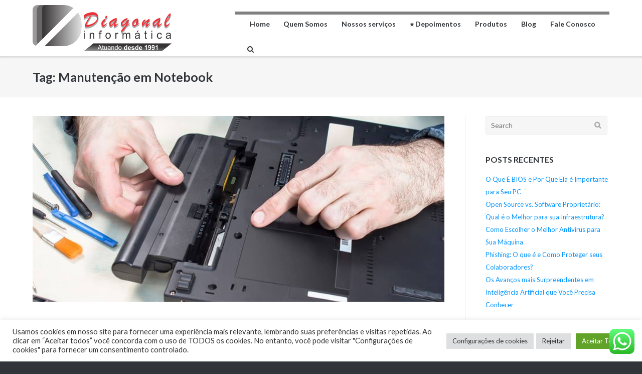

--- FILE ---
content_type: text/html; charset=UTF-8
request_url: https://www.diagonalinformatica.com.br/tag/manutencao-em-notebook/
body_size: 77392
content:
<!DOCTYPE html>
<html lang="pt-BR">
<head>
<meta charset="UTF-8">
<link rel="profile" href="https://gmpg.org/xfn/11">
<meta name='robots' content='index, follow, max-image-preview:large, max-snippet:-1, max-video-preview:-1' />
<style>img:is([sizes="auto" i], [sizes^="auto," i]) { contain-intrinsic-size: 3000px 1500px }</style>
<!-- This site is optimized with the Yoast SEO plugin v24.4 - https://yoast.com/wordpress/plugins/seo/ -->
<title>Arquivos Manutenção em Notebook - Diagonal Informática</title>
<link rel="canonical" href="https://www.diagonalinformatica.com.br/tag/manutencao-em-notebook/" />
<meta property="og:locale" content="pt_BR" />
<meta property="og:type" content="article" />
<meta property="og:title" content="Arquivos Manutenção em Notebook - Diagonal Informática" />
<meta property="og:url" content="https://www.diagonalinformatica.com.br/tag/manutencao-em-notebook/" />
<meta property="og:site_name" content="Diagonal Informática" />
<meta name="twitter:card" content="summary_large_image" />
<script type="application/ld+json" class="yoast-schema-graph">{"@context":"https://schema.org","@graph":[{"@type":"CollectionPage","@id":"https://www.diagonalinformatica.com.br/tag/manutencao-em-notebook/","url":"https://www.diagonalinformatica.com.br/tag/manutencao-em-notebook/","name":"Arquivos Manutenção em Notebook - Diagonal Informática","isPartOf":{"@id":"https://www.diagonalinformatica.com.br/#website"},"primaryImageOfPage":{"@id":"https://www.diagonalinformatica.com.br/tag/manutencao-em-notebook/#primaryimage"},"image":{"@id":"https://www.diagonalinformatica.com.br/tag/manutencao-em-notebook/#primaryimage"},"thumbnailUrl":"https://www.diagonalinformatica.com.br/wp-content/uploads/2022/10/Como-testar-a-bateria-do-seu-notebook.jpg","breadcrumb":{"@id":"https://www.diagonalinformatica.com.br/tag/manutencao-em-notebook/#breadcrumb"},"inLanguage":"pt-BR"},{"@type":"ImageObject","inLanguage":"pt-BR","@id":"https://www.diagonalinformatica.com.br/tag/manutencao-em-notebook/#primaryimage","url":"https://www.diagonalinformatica.com.br/wp-content/uploads/2022/10/Como-testar-a-bateria-do-seu-notebook.jpg","contentUrl":"https://www.diagonalinformatica.com.br/wp-content/uploads/2022/10/Como-testar-a-bateria-do-seu-notebook.jpg","width":1002,"height":451},{"@type":"BreadcrumbList","@id":"https://www.diagonalinformatica.com.br/tag/manutencao-em-notebook/#breadcrumb","itemListElement":[{"@type":"ListItem","position":1,"name":"Início","item":"https://www.diagonalinformatica.com.br/"},{"@type":"ListItem","position":2,"name":"Manutenção em Notebook"}]},{"@type":"WebSite","@id":"https://www.diagonalinformatica.com.br/#website","url":"https://www.diagonalinformatica.com.br/","name":"Diagonal Informática","description":"Soluções em tecnologia para você, sua empresa ou residência","potentialAction":[{"@type":"SearchAction","target":{"@type":"EntryPoint","urlTemplate":"https://www.diagonalinformatica.com.br/?s={search_term_string}"},"query-input":{"@type":"PropertyValueSpecification","valueRequired":true,"valueName":"search_term_string"}}],"inLanguage":"pt-BR"}]}</script>
<!-- / Yoast SEO plugin. -->
<link rel='dns-prefetch' href='//fonts.googleapis.com' />
<link rel="alternate" type="application/rss+xml" title="Feed para Diagonal Informática &raquo;" href="https://www.diagonalinformatica.com.br/feed/" />
<link rel="alternate" type="application/rss+xml" title="Feed de comentários para Diagonal Informática &raquo;" href="https://www.diagonalinformatica.com.br/comments/feed/" />
<link rel="alternate" type="application/rss+xml" title="Feed de tag para Diagonal Informática &raquo; Manutenção em Notebook" href="https://www.diagonalinformatica.com.br/tag/manutencao-em-notebook/feed/" />
<!-- <link rel='stylesheet' id='ht_ctc_main_css-css' href='https://www.diagonalinformatica.com.br/wp-content/plugins/click-to-chat-for-whatsapp/new/inc/assets/css/main.css?ver=4.17' type='text/css' media='all' /> -->
<!-- <link rel='stylesheet' id='wp-block-library-css' href='https://www.diagonalinformatica.com.br/wp-includes/css/dist/block-library/style.min.css?ver=6.7.2' type='text/css' media='all' /> -->
<link rel="stylesheet" type="text/css" href="//www.diagonalinformatica.com.br/wp-content/cache/wpfc-minified/8j5ts67c/ffscp.css" media="all"/>
<style id='classic-theme-styles-inline-css' type='text/css'>
/*! This file is auto-generated */
.wp-block-button__link{color:#fff;background-color:#32373c;border-radius:9999px;box-shadow:none;text-decoration:none;padding:calc(.667em + 2px) calc(1.333em + 2px);font-size:1.125em}.wp-block-file__button{background:#32373c;color:#fff;text-decoration:none}
</style>
<style id='global-styles-inline-css' type='text/css'>
:root{--wp--preset--aspect-ratio--square: 1;--wp--preset--aspect-ratio--4-3: 4/3;--wp--preset--aspect-ratio--3-4: 3/4;--wp--preset--aspect-ratio--3-2: 3/2;--wp--preset--aspect-ratio--2-3: 2/3;--wp--preset--aspect-ratio--16-9: 16/9;--wp--preset--aspect-ratio--9-16: 9/16;--wp--preset--color--black: #000000;--wp--preset--color--cyan-bluish-gray: #abb8c3;--wp--preset--color--white: #ffffff;--wp--preset--color--pale-pink: #f78da7;--wp--preset--color--vivid-red: #cf2e2e;--wp--preset--color--luminous-vivid-orange: #ff6900;--wp--preset--color--luminous-vivid-amber: #fcb900;--wp--preset--color--light-green-cyan: #7bdcb5;--wp--preset--color--vivid-green-cyan: #00d084;--wp--preset--color--pale-cyan-blue: #8ed1fc;--wp--preset--color--vivid-cyan-blue: #0693e3;--wp--preset--color--vivid-purple: #9b51e0;--wp--preset--gradient--vivid-cyan-blue-to-vivid-purple: linear-gradient(135deg,rgba(6,147,227,1) 0%,rgb(155,81,224) 100%);--wp--preset--gradient--light-green-cyan-to-vivid-green-cyan: linear-gradient(135deg,rgb(122,220,180) 0%,rgb(0,208,130) 100%);--wp--preset--gradient--luminous-vivid-amber-to-luminous-vivid-orange: linear-gradient(135deg,rgba(252,185,0,1) 0%,rgba(255,105,0,1) 100%);--wp--preset--gradient--luminous-vivid-orange-to-vivid-red: linear-gradient(135deg,rgba(255,105,0,1) 0%,rgb(207,46,46) 100%);--wp--preset--gradient--very-light-gray-to-cyan-bluish-gray: linear-gradient(135deg,rgb(238,238,238) 0%,rgb(169,184,195) 100%);--wp--preset--gradient--cool-to-warm-spectrum: linear-gradient(135deg,rgb(74,234,220) 0%,rgb(151,120,209) 20%,rgb(207,42,186) 40%,rgb(238,44,130) 60%,rgb(251,105,98) 80%,rgb(254,248,76) 100%);--wp--preset--gradient--blush-light-purple: linear-gradient(135deg,rgb(255,206,236) 0%,rgb(152,150,240) 100%);--wp--preset--gradient--blush-bordeaux: linear-gradient(135deg,rgb(254,205,165) 0%,rgb(254,45,45) 50%,rgb(107,0,62) 100%);--wp--preset--gradient--luminous-dusk: linear-gradient(135deg,rgb(255,203,112) 0%,rgb(199,81,192) 50%,rgb(65,88,208) 100%);--wp--preset--gradient--pale-ocean: linear-gradient(135deg,rgb(255,245,203) 0%,rgb(182,227,212) 50%,rgb(51,167,181) 100%);--wp--preset--gradient--electric-grass: linear-gradient(135deg,rgb(202,248,128) 0%,rgb(113,206,126) 100%);--wp--preset--gradient--midnight: linear-gradient(135deg,rgb(2,3,129) 0%,rgb(40,116,252) 100%);--wp--preset--font-size--small: 13px;--wp--preset--font-size--medium: 20px;--wp--preset--font-size--large: 36px;--wp--preset--font-size--x-large: 42px;--wp--preset--spacing--20: 0.44rem;--wp--preset--spacing--30: 0.67rem;--wp--preset--spacing--40: 1rem;--wp--preset--spacing--50: 1.5rem;--wp--preset--spacing--60: 2.25rem;--wp--preset--spacing--70: 3.38rem;--wp--preset--spacing--80: 5.06rem;--wp--preset--shadow--natural: 6px 6px 9px rgba(0, 0, 0, 0.2);--wp--preset--shadow--deep: 12px 12px 50px rgba(0, 0, 0, 0.4);--wp--preset--shadow--sharp: 6px 6px 0px rgba(0, 0, 0, 0.2);--wp--preset--shadow--outlined: 6px 6px 0px -3px rgba(255, 255, 255, 1), 6px 6px rgba(0, 0, 0, 1);--wp--preset--shadow--crisp: 6px 6px 0px rgba(0, 0, 0, 1);}:where(.is-layout-flex){gap: 0.5em;}:where(.is-layout-grid){gap: 0.5em;}body .is-layout-flex{display: flex;}.is-layout-flex{flex-wrap: wrap;align-items: center;}.is-layout-flex > :is(*, div){margin: 0;}body .is-layout-grid{display: grid;}.is-layout-grid > :is(*, div){margin: 0;}:where(.wp-block-columns.is-layout-flex){gap: 2em;}:where(.wp-block-columns.is-layout-grid){gap: 2em;}:where(.wp-block-post-template.is-layout-flex){gap: 1.25em;}:where(.wp-block-post-template.is-layout-grid){gap: 1.25em;}.has-black-color{color: var(--wp--preset--color--black) !important;}.has-cyan-bluish-gray-color{color: var(--wp--preset--color--cyan-bluish-gray) !important;}.has-white-color{color: var(--wp--preset--color--white) !important;}.has-pale-pink-color{color: var(--wp--preset--color--pale-pink) !important;}.has-vivid-red-color{color: var(--wp--preset--color--vivid-red) !important;}.has-luminous-vivid-orange-color{color: var(--wp--preset--color--luminous-vivid-orange) !important;}.has-luminous-vivid-amber-color{color: var(--wp--preset--color--luminous-vivid-amber) !important;}.has-light-green-cyan-color{color: var(--wp--preset--color--light-green-cyan) !important;}.has-vivid-green-cyan-color{color: var(--wp--preset--color--vivid-green-cyan) !important;}.has-pale-cyan-blue-color{color: var(--wp--preset--color--pale-cyan-blue) !important;}.has-vivid-cyan-blue-color{color: var(--wp--preset--color--vivid-cyan-blue) !important;}.has-vivid-purple-color{color: var(--wp--preset--color--vivid-purple) !important;}.has-black-background-color{background-color: var(--wp--preset--color--black) !important;}.has-cyan-bluish-gray-background-color{background-color: var(--wp--preset--color--cyan-bluish-gray) !important;}.has-white-background-color{background-color: var(--wp--preset--color--white) !important;}.has-pale-pink-background-color{background-color: var(--wp--preset--color--pale-pink) !important;}.has-vivid-red-background-color{background-color: var(--wp--preset--color--vivid-red) !important;}.has-luminous-vivid-orange-background-color{background-color: var(--wp--preset--color--luminous-vivid-orange) !important;}.has-luminous-vivid-amber-background-color{background-color: var(--wp--preset--color--luminous-vivid-amber) !important;}.has-light-green-cyan-background-color{background-color: var(--wp--preset--color--light-green-cyan) !important;}.has-vivid-green-cyan-background-color{background-color: var(--wp--preset--color--vivid-green-cyan) !important;}.has-pale-cyan-blue-background-color{background-color: var(--wp--preset--color--pale-cyan-blue) !important;}.has-vivid-cyan-blue-background-color{background-color: var(--wp--preset--color--vivid-cyan-blue) !important;}.has-vivid-purple-background-color{background-color: var(--wp--preset--color--vivid-purple) !important;}.has-black-border-color{border-color: var(--wp--preset--color--black) !important;}.has-cyan-bluish-gray-border-color{border-color: var(--wp--preset--color--cyan-bluish-gray) !important;}.has-white-border-color{border-color: var(--wp--preset--color--white) !important;}.has-pale-pink-border-color{border-color: var(--wp--preset--color--pale-pink) !important;}.has-vivid-red-border-color{border-color: var(--wp--preset--color--vivid-red) !important;}.has-luminous-vivid-orange-border-color{border-color: var(--wp--preset--color--luminous-vivid-orange) !important;}.has-luminous-vivid-amber-border-color{border-color: var(--wp--preset--color--luminous-vivid-amber) !important;}.has-light-green-cyan-border-color{border-color: var(--wp--preset--color--light-green-cyan) !important;}.has-vivid-green-cyan-border-color{border-color: var(--wp--preset--color--vivid-green-cyan) !important;}.has-pale-cyan-blue-border-color{border-color: var(--wp--preset--color--pale-cyan-blue) !important;}.has-vivid-cyan-blue-border-color{border-color: var(--wp--preset--color--vivid-cyan-blue) !important;}.has-vivid-purple-border-color{border-color: var(--wp--preset--color--vivid-purple) !important;}.has-vivid-cyan-blue-to-vivid-purple-gradient-background{background: var(--wp--preset--gradient--vivid-cyan-blue-to-vivid-purple) !important;}.has-light-green-cyan-to-vivid-green-cyan-gradient-background{background: var(--wp--preset--gradient--light-green-cyan-to-vivid-green-cyan) !important;}.has-luminous-vivid-amber-to-luminous-vivid-orange-gradient-background{background: var(--wp--preset--gradient--luminous-vivid-amber-to-luminous-vivid-orange) !important;}.has-luminous-vivid-orange-to-vivid-red-gradient-background{background: var(--wp--preset--gradient--luminous-vivid-orange-to-vivid-red) !important;}.has-very-light-gray-to-cyan-bluish-gray-gradient-background{background: var(--wp--preset--gradient--very-light-gray-to-cyan-bluish-gray) !important;}.has-cool-to-warm-spectrum-gradient-background{background: var(--wp--preset--gradient--cool-to-warm-spectrum) !important;}.has-blush-light-purple-gradient-background{background: var(--wp--preset--gradient--blush-light-purple) !important;}.has-blush-bordeaux-gradient-background{background: var(--wp--preset--gradient--blush-bordeaux) !important;}.has-luminous-dusk-gradient-background{background: var(--wp--preset--gradient--luminous-dusk) !important;}.has-pale-ocean-gradient-background{background: var(--wp--preset--gradient--pale-ocean) !important;}.has-electric-grass-gradient-background{background: var(--wp--preset--gradient--electric-grass) !important;}.has-midnight-gradient-background{background: var(--wp--preset--gradient--midnight) !important;}.has-small-font-size{font-size: var(--wp--preset--font-size--small) !important;}.has-medium-font-size{font-size: var(--wp--preset--font-size--medium) !important;}.has-large-font-size{font-size: var(--wp--preset--font-size--large) !important;}.has-x-large-font-size{font-size: var(--wp--preset--font-size--x-large) !important;}
:where(.wp-block-post-template.is-layout-flex){gap: 1.25em;}:where(.wp-block-post-template.is-layout-grid){gap: 1.25em;}
:where(.wp-block-columns.is-layout-flex){gap: 2em;}:where(.wp-block-columns.is-layout-grid){gap: 2em;}
:root :where(.wp-block-pullquote){font-size: 1.5em;line-height: 1.6;}
</style>
<!-- <link rel='stylesheet' id='cookie-law-info-css' href='https://www.diagonalinformatica.com.br/wp-content/plugins/cookie-law-info/legacy/public/css/cookie-law-info-public.css?ver=3.2.8' type='text/css' media='all' /> -->
<!-- <link rel='stylesheet' id='cookie-law-info-gdpr-css' href='https://www.diagonalinformatica.com.br/wp-content/plugins/cookie-law-info/legacy/public/css/cookie-law-info-gdpr.css?ver=3.2.8' type='text/css' media='all' /> -->
<!-- <link rel='stylesheet' id='spba-animate-css' href='https://www.diagonalinformatica.com.br/wp-content/plugins/so-page-builder-animate/css/animate.min.css?ver=1' type='text/css' media='all' /> -->
<!-- <link rel='stylesheet' id='jquery-background-video-css' href='https://www.diagonalinformatica.com.br/wp-content/plugins/video-backgrounds-for-siteorigin-page-builder/assets/jquery.background-video.css?ver=6.7.2' type='text/css' media='all' /> -->
<!-- <link rel='stylesheet' id='so_video_background-css' href='https://www.diagonalinformatica.com.br/wp-content/plugins/video-backgrounds-for-siteorigin-page-builder/assets/so_video_background.css?ver=6.7.2' type='text/css' media='all' /> -->
<link rel="stylesheet" type="text/css" href="//www.diagonalinformatica.com.br/wp-content/cache/wpfc-minified/8xqvmu4i/fgfks.css" media="all"/>
<link rel='stylesheet' id='siteorigin-google-web-fonts-css' href='//fonts.googleapis.com/css?family=Mulish%3A300%7CLato%3A300%2C400%2C700&#038;ver=6.7.2' type='text/css' media='all' />
<!-- <link rel='stylesheet' id='ultra-style-css' href='https://www.diagonalinformatica.com.br/wp-content/themes/ultra/style.css?ver=1.6.6' type='text/css' media='all' /> -->
<!-- <link rel='stylesheet' id='font-awesome-css' href='https://www.diagonalinformatica.com.br/wp-content/themes/ultra/font-awesome/css/font-awesome.min.css?ver=4.7.0' type='text/css' media='all' /> -->
<link rel="stylesheet" type="text/css" href="//www.diagonalinformatica.com.br/wp-content/cache/wpfc-minified/dtqv5u4y/ffscp.css" media="all"/>
<style id='akismet-widget-style-inline-css' type='text/css'>
.a-stats {
--akismet-color-mid-green: #357b49;
--akismet-color-white: #fff;
--akismet-color-light-grey: #f6f7f7;
max-width: 350px;
width: auto;
}
.a-stats * {
all: unset;
box-sizing: border-box;
}
.a-stats strong {
font-weight: 600;
}
.a-stats a.a-stats__link,
.a-stats a.a-stats__link:visited,
.a-stats a.a-stats__link:active {
background: var(--akismet-color-mid-green);
border: none;
box-shadow: none;
border-radius: 8px;
color: var(--akismet-color-white);
cursor: pointer;
display: block;
font-family: -apple-system, BlinkMacSystemFont, 'Segoe UI', 'Roboto', 'Oxygen-Sans', 'Ubuntu', 'Cantarell', 'Helvetica Neue', sans-serif;
font-weight: 500;
padding: 12px;
text-align: center;
text-decoration: none;
transition: all 0.2s ease;
}
/* Extra specificity to deal with TwentyTwentyOne focus style */
.widget .a-stats a.a-stats__link:focus {
background: var(--akismet-color-mid-green);
color: var(--akismet-color-white);
text-decoration: none;
}
.a-stats a.a-stats__link:hover {
filter: brightness(110%);
box-shadow: 0 4px 12px rgba(0, 0, 0, 0.06), 0 0 2px rgba(0, 0, 0, 0.16);
}
.a-stats .count {
color: var(--akismet-color-white);
display: block;
font-size: 1.5em;
line-height: 1.4;
padding: 0 13px;
white-space: nowrap;
}
</style>
<script src='//www.diagonalinformatica.com.br/wp-content/cache/wpfc-minified/9jl4gn1z/ffscp.js' type="text/javascript"></script>
<!-- <script type="text/javascript" async src="https://www.diagonalinformatica.com.br/wp-content/plugins/burst-statistics/helpers/timeme/timeme.min.js?ver=1.7.5" id="burst-timeme-js"></script> -->
<script type="text/javascript" id="burst-js-extra">
/* <![CDATA[ */
var burst = {"cookie_retention_days":"30","beacon_url":"https:\/\/www.diagonalinformatica.com.br\/wp-content\/plugins\/burst-statistics\/endpoint.php","options":{"beacon_enabled":1,"enable_cookieless_tracking":0,"enable_turbo_mode":0,"do_not_track":0,"track_url_change":0},"goals":[],"goals_script_url":"https:\/\/www.diagonalinformatica.com.br\/wp-content\/plugins\/burst-statistics\/\/assets\/js\/build\/burst-goals.js?v=1.7.5"};
/* ]]> */
</script>
<script src='//www.diagonalinformatica.com.br/wp-content/cache/wpfc-minified/6xesjyfj/ffscp.js' type="text/javascript"></script>
<!-- <script type="text/javascript" async src="https://www.diagonalinformatica.com.br/wp-content/plugins/burst-statistics/assets/js/build/burst.min.js?ver=1.7.5" id="burst-js"></script> -->
<!-- <script type="text/javascript" src="https://www.diagonalinformatica.com.br/wp-includes/js/jquery/jquery.min.js?ver=3.7.1" id="jquery-core-js"></script> -->
<!-- <script type="text/javascript" src="https://www.diagonalinformatica.com.br/wp-includes/js/jquery/jquery-migrate.min.js?ver=3.4.1" id="jquery-migrate-js"></script> -->
<script type="text/javascript" id="cookie-law-info-js-extra">
/* <![CDATA[ */
var Cli_Data = {"nn_cookie_ids":[],"cookielist":[],"non_necessary_cookies":[],"ccpaEnabled":"","ccpaRegionBased":"","ccpaBarEnabled":"","strictlyEnabled":["necessary","obligatoire"],"ccpaType":"gdpr","js_blocking":"1","custom_integration":"","triggerDomRefresh":"","secure_cookies":""};
var cli_cookiebar_settings = {"animate_speed_hide":"500","animate_speed_show":"500","background":"#FFF","border":"#b1a6a6c2","border_on":"","button_1_button_colour":"#61a229","button_1_button_hover":"#4e8221","button_1_link_colour":"#fff","button_1_as_button":"1","button_1_new_win":"","button_2_button_colour":"#333","button_2_button_hover":"#292929","button_2_link_colour":"#444","button_2_as_button":"","button_2_hidebar":"","button_3_button_colour":"#dedfe0","button_3_button_hover":"#b2b2b3","button_3_link_colour":"#333333","button_3_as_button":"1","button_3_new_win":"","button_4_button_colour":"#dedfe0","button_4_button_hover":"#b2b2b3","button_4_link_colour":"#333333","button_4_as_button":"1","button_7_button_colour":"#61a229","button_7_button_hover":"#4e8221","button_7_link_colour":"#fff","button_7_as_button":"1","button_7_new_win":"","font_family":"inherit","header_fix":"","notify_animate_hide":"1","notify_animate_show":"","notify_div_id":"#cookie-law-info-bar","notify_position_horizontal":"right","notify_position_vertical":"bottom","scroll_close":"","scroll_close_reload":"","accept_close_reload":"","reject_close_reload":"","showagain_tab":"","showagain_background":"#fff","showagain_border":"#000","showagain_div_id":"#cookie-law-info-again","showagain_x_position":"100px","text":"#333333","show_once_yn":"","show_once":"10000","logging_on":"","as_popup":"","popup_overlay":"1","bar_heading_text":"","cookie_bar_as":"banner","popup_showagain_position":"bottom-right","widget_position":"left"};
var log_object = {"ajax_url":"https:\/\/www.diagonalinformatica.com.br\/wp-admin\/admin-ajax.php"};
/* ]]> */
</script>
<script src='//www.diagonalinformatica.com.br/wp-content/cache/wpfc-minified/32tg6nbn/ffscp.js' type="text/javascript"></script>
<!-- <script type="text/javascript" src="https://www.diagonalinformatica.com.br/wp-content/plugins/cookie-law-info/legacy/public/js/cookie-law-info-public.js?ver=3.2.8" id="cookie-law-info-js"></script> -->
<script type="text/javascript" id="ultra-theme-js-extra">
/* <![CDATA[ */
var ultra_smooth_scroll_params = {"value":"1"};
var ultra_resp_top_bar_params = {"collapse":"1024"};
/* ]]> */
</script>
<script src='//www.diagonalinformatica.com.br/wp-content/cache/wpfc-minified/6j8zlov5/ffscp.js' type="text/javascript"></script>
<!-- <script type="text/javascript" src="https://www.diagonalinformatica.com.br/wp-content/themes/ultra/js/jquery.theme.min.js?ver=1.6.6" id="ultra-theme-js"></script> -->
<!-- <script type="text/javascript" src="https://www.diagonalinformatica.com.br/wp-content/themes/ultra/js/jquery.hc-sticky.min.js?ver=2.2.6" id="jquery-hc-sticky-js"></script> -->
<!-- <script type="text/javascript" src="https://www.diagonalinformatica.com.br/wp-content/themes/ultra/js/jquery.flexslider.min.js?ver=2.2.2" id="jquery-flexslider-js"></script> -->
<!-- <script type="text/javascript" src="https://www.diagonalinformatica.com.br/wp-content/plugins/so-widgets-bundle/js/lib/jquery.fitvids.min.js?ver=1.1" id="jquery-fitvids-js"></script> -->
<!-- <script type="text/javascript" src="https://www.diagonalinformatica.com.br/wp-content/themes/ultra/js/skip-link-focus-fix.js?ver=1.6.6" id="ultra-skip-link-focus-fix-js"></script> -->
<!--[if lt IE 9]>
<script type="text/javascript" src="https://www.diagonalinformatica.com.br/wp-content/themes/ultra/js/flexie.js?ver=1.0.3" id="ultra-flexie-js"></script>
<![endif]-->
<!--[if lt IE 9]>
<script type="text/javascript" src="https://www.diagonalinformatica.com.br/wp-content/themes/ultra/js/html5shiv-printshiv.js?ver=3.7.3" id="ultra-html5-js"></script>
<![endif]-->
<!--[if (gte IE 6)&(lte IE 8)]>
<script type="text/javascript" src="https://www.diagonalinformatica.com.br/wp-content/themes/ultra/js/selectivizr.min.js?ver=1.0.3b" id="ultra-selectivizr-js"></script>
<![endif]-->
<link rel="https://api.w.org/" href="https://www.diagonalinformatica.com.br/wp-json/" /><link rel="alternate" title="JSON" type="application/json" href="https://www.diagonalinformatica.com.br/wp-json/wp/v2/tags/363" /><link rel="EditURI" type="application/rsd+xml" title="RSD" href="https://www.diagonalinformatica.com.br/xmlrpc.php?rsd" />
<meta name="generator" content="WordPress 6.7.2" />
<meta name="viewport" content="width=device-width, initial-scale=1" />	<style type="text/css" id="ultra-menu-css"> 
@media (max-width: 1024px) { 
.responsive-menu .main-navigation ul { display: none } 
.responsive-menu .menu-toggle { display: block }
.responsive-menu .menu-search { display: none }
.site-header .site-branding-container { max-width: 90% }
.main-navigation { max-width: 10% }
}
@media (min-width: 1024px) {
.header-centered .site-header .container { height: auto; }
.header-centered .site-header .site-branding-container { float: none; max-width: 100%; padding-right: 0; text-align: center; }
.header-centered .main-navigation { float: none; max-width: 100%; text-align: center; }
.header-centered .main-navigation > div { display: inline-block; float: none; vertical-align: top; }
}
</style>
<link rel="icon" href="https://www.diagonalinformatica.com.br/wp-content/uploads/2017/04/cropped-Logo-1991-1-32x32.png" sizes="32x32" />
<link rel="icon" href="https://www.diagonalinformatica.com.br/wp-content/uploads/2017/04/cropped-Logo-1991-1-192x192.png" sizes="192x192" />
<link rel="apple-touch-icon" href="https://www.diagonalinformatica.com.br/wp-content/uploads/2017/04/cropped-Logo-1991-1-180x180.png" />
<meta name="msapplication-TileImage" content="https://www.diagonalinformatica.com.br/wp-content/uploads/2017/04/cropped-Logo-1991-1-270x270.png" />
<style type="text/css" id="wp-custom-css">
.site-footer .footer-main {
background: #000;
padding: 50px;
}
#post-614 .entry-thumbnail {
display: none !important;
}
#wacht img {
right: 70px;
top: 93%;
}
div#panel-365-1-1-2 a:visited {
color: #000 !important;
}
.postsrecentes li {
overflow: hidden;
white-space: nowrap;
max-width: 33ch;
text-overflow: ellipsis;
}
.scroll-to-top {
top: 180px;
}
.scroll-to-top, .scroll-to-bottom  {
padding: 0px !important;
}
.site-footer .footer-main input[type="email"] {
background-color: #fff !important;
color: #000;
}
.site-footer .footer-main input[type="email"]:focus {
background-color: #fff !important;
color: #000;
}
.postsrecentes .so-panel {
margin-bottom: 0px !important;
}
.postsrecentes .so-panel p {
margin-bottom: 0px !important;
}
.bannerhome h2 {
color:#fff;
}
#pl-w58e2730730b5c .panel-grid-cell .so-panel, #pl-2 .panel-grid-cell .so-panel {
margin-bottom: 0px;
}
input#nf-field-7, input#nf-field-8, input#nf-field-9, input#nf-field-10, select#nf-field-11, textarea#nf-field-12 {
background-color: gray;
color: #fff;
}
input#nf-field-7:focus, input#nf-field-8:focus, input#nf-field-9:focus, input#nf-field-10:focus, select#nf-field-11:focus, textarea#nf-field-12:focus {
border-width: medium;
border-color: red;
background-color: #fff;
color: #000;
}
select#nf-field-11 {
padding: 0.6429em 0.7143em;
}
button:hover, input[type="button"]:hover, input[type="reset"]:hover, input[type="submit"]:hover {
background: red;
}
button, input[type="button"], input[type="reset"], input[type="submit"] {
background: #000;
}
video#so_bgvideo_58ed2596c4925 {
opacity: 0.5;
}
.menu-menu-principal-container li a {
font-weight: bold;
}
.main-navigation {
box-sizing: border-box;
max-width: 65%;
background-color: gray;
float: right;
height: 5%;
margin-top: 2%;
}
.main-navigation div > ul > li > a:hover {
border-bottom: 5px solid red;
}
style.css?ver=1.2.3:826
.main-navigation ul li:hover > a {
color: red;
}
style.css?ver=1.2.3:877
.main-navigation .current-menu-item > a, .main-navigation .current a {
color: red;
}
a:visited {
color: red;
}
.main-navigation .menu a:hover:before {
color: red;
}
.main-navigation ul li:hover > a {
color: red;
}
style.css?ver=1.2.3:869
.main-navigation .current-menu-item > a, .main-navigation .current a {
color: red;
}
.main-navigation .current-menu-item > a, .main-navigation .current a {
color: red;
}
.main-navigation div > ul > li > a {
display: block;
height: 50px;
line-height: 50px;
}
.main-navigation ul {
margin: 0px 0px 0px 30px;
}
#colophon .widget {
padding: 0em 0em 0em 0em;
}
.main-navigation .menu-search .search-icon:hover:before {
color: red;
}
.main-navigation .menu-search .search-icon:before {
line-height: 50px;
}
.site-header.scale.scaled, .site-header.scale.scaled .site-branding-container {
height: 100px;
}
ol.sow-slider-pagination {
display: inherit !important;
}
.site-info {
display: none !important;
}
#top-bar {
background: #fff;
}
#top-bar a {
color: #000 !important;
font-weight: 600;
}
#top-bar a:hover {
color: red !important;
}
.top-bar-navigation div > ul > li > a:hover {
border-bottom: none;
}
.menu a[href*="facebook.com"]:before {
color: #4267C0;
}
.top-bar-navigation ul li a:hover:before {
color: red;
}
.topfone {
padding: 0 1.78571em;
margin: 0 auto;
max-width: 85.7143rem;
text-align: right;
position: relative;
max-height: 0px;
bottom: 10px;
}
.scale.scaled .main-navigation div > ul > li > a, .scale.scaled .main-navigation .menu-search .search-icon:before {
line-height: 50px;
}
.scale.scaled .main-navigation div > ul > li > a {
height: 50px;
}
.sow-slider-base .sow-slider-pagination {
z-index: 100;
margin-left: 50%;
width: 50%;
}
.lsow-dark-bg.lsow-row.siteorigin-panels-stretch.panel-row-style.panel-row-style-for-w58fb752b33c84-0 p, .lsow-dark-bg.lsow-row.siteorigin-panels-stretch.panel-row-style.panel-row-style-for-w58fb752b33c84-0 a {
color: #fff;
}
.lsow-dark-bg.lsow-row.siteorigin-panels-stretch.panel-row-style.panel-row-style-for-w58fb752b33c84-0 a:hover {
color: red;
}
.site-footer h3.widget-title {
background-color: #565555;
border: 2px;
padding-left: 5px;
}
.sow-slide-nav.sow-slide-nav-prev, .sow-slide-nav.sow-slide-nav-next {
z-index: 100;
display: inherit !important;
}
.topfone a {
color: #000;
}
.topfone a:hover {
color: red;
}
.site-footer p {
color: #fff;
}		</style>
</head>
<body class="archive tag tag-manutencao-em-notebook tag-363 full group-blog sidebar no-touch page-layout-default resp">
<div id="page" class="hfeed site">
<a class="skip-link screen-reader-text" href="#content">Skip to content</a>
<header id="masthead" class="site-header sticky-header scale responsive-menu">
<div class="container">
<div class="site-branding-container">
<div class="site-branding">
<a href="https://www.diagonalinformatica.com.br/" rel="home">
<img src="https://www.diagonalinformatica.com.br/wp-content/uploads/2017/04/Logo-1991-1.png"  width="500"  height="166"  alt="Diagonal Informática Logo"  data-scale="1"  />						</a>
</div><!-- .site-branding -->
</div><!-- .site-branding-container -->
<nav id="site-navigation" class="main-navigation">
<button class="menu-toggle"></button>					<div class="menu-menu-principal-container"><ul id="menu-menu-principal" class="menu"><li id="menu-item-617" class="menu-item menu-item-type-post_type menu-item-object-page menu-item-home menu-item-617"><a href="https://www.diagonalinformatica.com.br/">Home</a></li>
<li id="menu-item-616" class="menu-item menu-item-type-post_type menu-item-object-page menu-item-616"><a href="https://www.diagonalinformatica.com.br/quem-somos/">Quem Somos</a></li>
<li id="menu-item-615" class="menu-item menu-item-type-post_type menu-item-object-page menu-item-615"><a href="https://www.diagonalinformatica.com.br/nossos-servicos/">Nossos serviços</a></li>
<li id="menu-item-2192" class="menu-item menu-item-type-custom menu-item-object-custom menu-item-2192"><a target="_blank" href="https://www.google.com/search?q=Diagonal+Inform%C3%A1tica&#038;ei=kTukZNGlLoa55OUP0MCVuAY&#038;ved=0ahUKEwiRstPvr_X_AhWGHLkGHVBgBWcQ4dUDCA8&#038;uact=5&#038;oq=Diagonal+Inform%C3%A1tica&#038;gs_lcp=[base64]&#038;sclient=gws-wiz-serp&#038;bshm=lbsc/1">&#x2b50; Depoimentos</a></li>
<li id="menu-item-619" class="menu-item menu-item-type-post_type menu-item-object-page menu-item-619"><a href="https://www.diagonalinformatica.com.br/produtos/">Produtos</a></li>
<li id="menu-item-1985" class="menu-item menu-item-type-post_type menu-item-object-page menu-item-1985"><a href="https://www.diagonalinformatica.com.br/blog/">Blog</a></li>
<li id="menu-item-618" class="menu-item menu-item-type-post_type menu-item-object-page menu-item-618"><a href="https://www.diagonalinformatica.com.br/contato/">Fale Conosco</a></li>
</ul></div>											<div class="menu-search">
<div class="search-icon"></div>
<form method="get" class="searchform" action="https://www.diagonalinformatica.com.br/">
<input type="text" class="field" name="s" value="" />
</form>	
</div><!-- .menu-search -->
</nav><!-- #site-navigation -->
</div><!-- .container -->
</header><!-- #masthead -->
<div id="content" class="site-content">
<header class="page-header">
<div class="container">
<div class="title-wrapper">
<h1 class="page-title">Tag: <span>Manutenção em Notebook</span></h1>				</div><!-- .title-wrapper -->			</div><!-- .container -->
</header><!-- .page-header -->
<div class="container">
<div id="primary" class="content-area">
<main id="main" class="site-main">
<article id="post-2009" class="post-2009 post type-post status-publish format-standard has-post-thumbnail hentry category-dicas-de-tecnologia category-hardware category-notebook tag-bateria-do-notebook tag-manutencao-em-notebook">
<div class="entry-thumbnail">
<a href="https://www.diagonalinformatica.com.br/como-testar-a-bateria-do-seu-notebook/" title="Como testar a bateria do seu notebook?">
<img width="1002" height="451" src="https://www.diagonalinformatica.com.br/wp-content/uploads/2022/10/Como-testar-a-bateria-do-seu-notebook.jpg" class="attachment-post-thumbnail size-post-thumbnail wp-post-image" alt="" decoding="async" fetchpriority="high" srcset="https://www.diagonalinformatica.com.br/wp-content/uploads/2022/10/Como-testar-a-bateria-do-seu-notebook.jpg 1002w, https://www.diagonalinformatica.com.br/wp-content/uploads/2022/10/Como-testar-a-bateria-do-seu-notebook-300x135.jpg 300w, https://www.diagonalinformatica.com.br/wp-content/uploads/2022/10/Como-testar-a-bateria-do-seu-notebook-768x346.jpg 768w" sizes="(max-width: 1002px) 100vw, 1002px" />			</a>
</div>
<header class="entry-header">
<h2 class="entry-title"><a href="https://www.diagonalinformatica.com.br/como-testar-a-bateria-do-seu-notebook/" rel="bookmark">Como testar a bateria do seu notebook?</a></h2>
<div class="entry-meta">
<div class="entry-meta-inner"><span class="entry-date"><a href="https://www.diagonalinformatica.com.br/como-testar-a-bateria-do-seu-notebook/" rel="bookmark"><time class="published" datetime="2022-10-25T14:11:29-03:00">25 de outubro de 2022</time><time class="updated" datetime="2022-10-25T14:11:31-03:00">25 de outubro de 2022</time></span></a><span class="byline"><span class="author vcard"><a class="url fn n" href="https://www.diagonalinformatica.com.br/author/eduardo/" rel="author">Eduardo</a></span></span><span class="comments-link"><a href="https://www.diagonalinformatica.com.br/como-testar-a-bateria-do-seu-notebook/#respond">Leave a comment</a></span></div>		</div><!-- .entry-meta -->
</header><!-- .entry-header -->
<div class="entry-content">
<div id="pl-2009"  class="panel-layout" ><div id="pg-2009-0"  class="panel-grid panel-no-style" ><div id="pgc-2009-0-0"  class="panel-grid-cell" ><div id="panel-2009-0-0-0" class="so-panel widget widget_sow-editor panel-first-child panel-last-child" data-index="0" ><div
class="so-widget-sow-editor so-widget-sow-editor-base"
>
<div class="siteorigin-widget-tinymce textwidget">
<p>A <strong>bateria do notebook</strong> é um dos componentes mais importantes, pois alimenta o aparelho. Sem ela, não seria possível utilizar o computador portátil. Por isso, é essencial saber como testá-la e identificar se está funcionando corretamente. Nesse artigo, vamos ensinar a vocês como fazer esse procedimento!</p>
<h2>A importância da bateria para seu notebook</h2>
<p>A peça principal do notebook é a bateria. Sua função é armazenar energia para alimentar o notebook sem precisar de uma fonte externa de energia, como uma tomada elétrica.</p>
<p>Isso torna o notebook um dispositivo portátil, útil para levar para fora de casa ou para lugares onde não há acesso à eletricidade. As baterias também são importantes porque permitem que os notebooks sejam utilizados em situações em que não há uma fonte de energia disponível, como em um avião ou em um trem.</p>
<p>Além disso, as baterias permitem que os notebooks sejam usados em lugares onde é impossível ou perigoso usar uma fonte externa de energia, como no topo de uma montanha ou em um deserto.</p>
<p>Por fim, as baterias também são importantes porque permitem que os notebooks sejam usados em situações em que a eletricidade é instável ou interrompida, como durante um apagão ou um blecaute. Sem uma bateria, um notebook não seria muito útil.</p>
<h2>Como testar a bateria do seu notebook</h2>
<p>Você está com problemas de bateria no notebook? Saiba que é possível testar a bateria do seu aparelho para descobrir o que está errado.</p>
<p>Existem algumas maneiras de fazer isso, mas vamos mostrar aqui duas maneiras básicas e fáceis de testar a bateria do notebook.</p>
<h3>1. Teste visual da bateria do notebook</h3>
<p>O primeiro passo para testar a bateria do notebook é fazer um teste visual da bateria. Para isso, você vai precisar de um par de luvas e uma lanterna.</p>
<p>Primeiro, retire a bateria do notebook e inspecione-a cuidadosamente. Você deve procurar sinais de danos, como arranhões ou furos. Se a bateria estiver muito danificada, ela pode não funcionar corretamente ou até mesmo causar danos ao notebook.</p>
<p>Além disso, você deve procurar sinais de vazamento ou de uma bateria inchada. Uma bateria inchada é um sinal de que a bateria está danificada e precisa ser substituída.</p>
<p>Se você não encontrar nenhum desses sinais, a bateria pode estar funcionando corretamente.</p>
<h3>2. Teste da bateria do notebook com um multímetro</h3>
<p>O segundo passo para testar a bateria do notebook é usar um multímetro para medir o nível de carga da bateria. Você pode comprar um multímetro em lojas de eletrônicos ou ferramentas.</p>
<p>Para fazer esse teste, você vai precisar de um multímetro, uma bateria nova e uma bateria usada.</p>
<p>Primeiro, conecte o multímetro à bateria nova e verifique o nível de carga da bateria. O nível de carga da bateria deve estar entre 12,6 volts e 12,8 volts.</p>
<p>Em seguida, conecte o multímetro à bateria usada e verifique o nível de carga da bateria. O nível de carga da bateria deve estar entre 11,4 volts e 11,6 volts.</p>
<p>Se o nível de carga da bateria for inferior a 11,4 volts, isso significa que a bateria está descarregada e precisa ser substituída.</p>
<h2>Agende a troca da sua bateria!</h2>
<p>Se depois de testar a bateria do <a href="https://www.diagonalinformatica.com.br/category/produtos/notebook/">seu notebook</a> e constatar que esta precisa ser substituída, não perca mais tempo, <a href="https://www.diagonalinformatica.com.br/contato/"><strong>entre agora em contato conosco</strong></a> e fale diretamente com um de nossos Consultores, eles irão orientá-lo sobre qual o melhor modelo e marca para seu notebook funcionar perfeitamente.</p>
<p>Portanto, não tempo, <a href="https://www.diagonalinformatica.com.br/contato/"><strong>agende agora a troca da sua bateria</strong></a>!</p>
</div>
</div></div></div></div><div id="pg-2009-1"  class="panel-grid panel-no-style" ><div id="pgc-2009-1-0"  class="panel-grid-cell" ><div id="panel-2009-1-0-0" class="so-panel widget widget_sow-button panel-first-child panel-last-child" data-index="1" ><div
class="so-widget-sow-button so-widget-sow-button-flat-dd073cc46497-2009"
><div class="ow-button-base ow-button-align-center">
<a
href="https://www.diagonalinformatica.com.br/contato/"
class="sowb-button ow-icon-placement-left ow-button-hover" target="_blank" rel="noopener noreferrer" 	>
<span>
<span class="sow-icon-icomoon" data-sow-icon="&#xe942;"
style="color: #ffffff" 
aria-hidden="true"></span>
Fale com a Diagonal Informática		</span>
</a>
</div>
</div></div></div></div></div>
</div><!-- .entry-content -->
<footer class="entry-footer">
</footer><!-- .entry-footer -->
</article><!-- #post-## -->
<article id="post-2003" class="post-2003 post type-post status-publish format-standard has-post-thumbnail hentry category-dicas-de-tecnologia category-hardware category-notebook category-tecnologia tag-manutencao-em-notebook tag-tela-do-notebook tag-trocar-tela-do-notebook">
<div class="entry-thumbnail">
<a href="https://www.diagonalinformatica.com.br/vale-a-pena-trocar-a-tela-do-notebook/" title="Vale a pena trocar a tela do notebook?">
<img width="1002" height="668" src="https://www.diagonalinformatica.com.br/wp-content/uploads/2022/10/Vale-a-pena-trocar-a-tela-do-notebook.jpg" class="attachment-post-thumbnail size-post-thumbnail wp-post-image" alt="" decoding="async" srcset="https://www.diagonalinformatica.com.br/wp-content/uploads/2022/10/Vale-a-pena-trocar-a-tela-do-notebook.jpg 1002w, https://www.diagonalinformatica.com.br/wp-content/uploads/2022/10/Vale-a-pena-trocar-a-tela-do-notebook-300x200.jpg 300w, https://www.diagonalinformatica.com.br/wp-content/uploads/2022/10/Vale-a-pena-trocar-a-tela-do-notebook-768x512.jpg 768w, https://www.diagonalinformatica.com.br/wp-content/uploads/2022/10/Vale-a-pena-trocar-a-tela-do-notebook-600x400.jpg 600w, https://www.diagonalinformatica.com.br/wp-content/uploads/2022/10/Vale-a-pena-trocar-a-tela-do-notebook-272x182.jpg 272w" sizes="(max-width: 1002px) 100vw, 1002px" />			</a>
</div>
<header class="entry-header">
<h2 class="entry-title"><a href="https://www.diagonalinformatica.com.br/vale-a-pena-trocar-a-tela-do-notebook/" rel="bookmark">Vale a pena trocar a tela do notebook?</a></h2>
<div class="entry-meta">
<div class="entry-meta-inner"><span class="entry-date"><a href="https://www.diagonalinformatica.com.br/vale-a-pena-trocar-a-tela-do-notebook/" rel="bookmark"><time class="published" datetime="2022-10-25T14:06:10-03:00">25 de outubro de 2022</time><time class="updated" datetime="2022-10-25T14:12:59-03:00">25 de outubro de 2022</time></span></a><span class="byline"><span class="author vcard"><a class="url fn n" href="https://www.diagonalinformatica.com.br/author/eduardo/" rel="author">Eduardo</a></span></span><span class="comments-link"><a href="https://www.diagonalinformatica.com.br/vale-a-pena-trocar-a-tela-do-notebook/#respond">Leave a comment</a></span></div>		</div><!-- .entry-meta -->
</header><!-- .entry-header -->
<div class="entry-content">
<div id="pl-2003"  class="panel-layout" ><div id="pg-2003-0"  class="panel-grid panel-no-style" ><div id="pgc-2003-0-0"  class="panel-grid-cell" ><div id="panel-2003-0-0-0" class="so-panel widget widget_sow-editor panel-first-child panel-last-child" data-index="0" ><div
class="so-widget-sow-editor so-widget-sow-editor-base"
>
<div class="siteorigin-widget-tinymce textwidget">
<p>A <strong>tela do notebook</strong> é um dos componentes mais importantes, pois é ela que nos permite visualizar as informações contidas no computador. Por isso, é importante estar atento à sua qualidade e se precisa ou não de uma troca. Neste artigo, vamos falar um pouco sobre a tela do notebook e se vale a pena trocá-la!</p>
<h2>De olho na tela do seu Notebook</h2>
<p>A tela do notebook é composta por uma camada de vidro e uma camada de LCD. A camada de LCD é responsável por emitir a luz que ilumina o vidro, e o vidro é o que nos permite visualizar as informações da tela.</p>
<p>A qualidade da tela do notebook é importante, pois uma tela de baixa qualidade pode causar cansaço nos olhos e até mesmo dores de cabeça.</p>
<p>Além disso, uma tela de baixa qualidade também pode afetar a produtividade, pois as informações podem não ser tão claras.</p>
<h3>Sinais que indicam a necessidade de fazer a troca da tela do notebook</h3>
<p>Existem alguns sinais que indicam que a tela do seu notebook está com problemas e precisa de uma troca. Um dos sinais é o aparecimento de manchas na tela.</p>
<p>Outro sinal é quando a tela fica escura ou pisca constantemente. Se você está percebendo esses sinais, é importante levar seu notebook para uma assistência técnica para fazer a troca da tela.</p>
<p>Vale ressaltar que a troca da tela do notebook não é um procedimento barato e deve ser feito por um <a href="https://www.diagonalinformatica.com.br/quem-somos/">técnico especializado</a>.</p>
<p>Além disso, também é importante verificar se a garantia do seu notebook ainda está valendo, pois algumas empresas oferecem a troca da tela dentro do período de garantia.</p>
<h2>Vale a pena trocar a tela no notebook?</h2>
<p>A resposta é simples, SIM! A tela do notebook é um dos componentes mais importantes do computador e merece atenção especial. Além disso, a troca da tela também pode melhorar a produtividade, pois as informações serão exibidas de forma mais clara e nítida.</p>
<p>A tela é um componente que pode sofrer diversos tipos de problemas, como riscos, manchas e até mesmo quebra. Por isso, a troca da tela do notebook pode aumentar a vida útil do seu notebook.</p>
<p>Muita gente costuma conectar o notebook a uma tv ou monitor externo, no entanto, esta prática com o tempo vai danificar a qualidade da imagem e tornar seu computador mais lento e com uma qualidade de definição inferior, especialmente se você utiliza seu notebook para trabalhar ou estudar.</p>
<p>Portanto, trocar a tela do notebook quando este apresentar falhas é fundamental para manter a qualidade do seu dispositivo.</p>
<h2>Solicite já a troca da tela do seu notebook!</h2>
<p>A <strong>Diagonal Informática</strong> é especializada na troca de tela e manutenção de notebooks em geral.</p>
<p>Na Diagonal Informática fazemos a troca e, ainda oferecemos, garantia de 90 dias para todos os nossos serviços, além de utilizarmos peças originais nas trocas.</p>
<p>Portanto, entre em contato agora mesmo para fazer um orçamento ou <a href="https://www.diagonalinformatica.com.br/contato/"><strong>solicitar mais informações</strong></a> sobre a troca da tela do seu notebook!</p>
</div>
</div></div></div></div><div id="pg-2003-1"  class="panel-grid panel-no-style" ><div id="pgc-2003-1-0"  class="panel-grid-cell" ><div id="panel-2003-1-0-0" class="so-panel widget widget_sow-button panel-first-child panel-last-child" data-index="1" ><div
class="so-widget-sow-button so-widget-sow-button-flat-dd073cc46497-2003"
><div class="ow-button-base ow-button-align-center">
<a
href="https://www.diagonalinformatica.com.br/contato/"
class="sowb-button ow-icon-placement-left ow-button-hover" target="_blank" rel="noopener noreferrer" 	>
<span>
<span class="sow-icon-icomoon" data-sow-icon="&#xe942;"
style="color: #ffffff" 
aria-hidden="true"></span>
Fale com a Diagonal Informática		</span>
</a>
</div>
</div></div></div></div></div>
</div><!-- .entry-content -->
<footer class="entry-footer">
</footer><!-- .entry-footer -->
</article><!-- #post-## -->
</main><!-- #main -->
</div><!-- #primary -->
<div id="secondary" class="widget-area">
<aside id="search-2" class="widget widget_search">
<form method="get" class="search-form" action="https://www.diagonalinformatica.com.br/">
<label>
<span class="screen-reader-text">Search for:</span>
<input type="search" class="search-field" placeholder="Search" value="" name="s" />
</label>
<input type="submit" class="search-submit" value="Search" />
</form>
</aside>
<aside id="recent-posts-2" class="widget widget_recent_entries">
<h3 class="widget-title">Posts recentes</h3>
<ul>
<li>
<a href="https://www.diagonalinformatica.com.br/o-que-e-bios-e-por-que-ela-e-importante-para-seu-pc/">O Que É BIOS e Por Que Ela é Importante para Seu PC</a>
</li>
<li>
<a href="https://www.diagonalinformatica.com.br/open-source-vs-software-proprietario-qual-e-o-melhor-para-sua-infraestrutura/">Open Source vs. Software Proprietário: Qual é o Melhor para sua Infraestrutura?</a>
</li>
<li>
<a href="https://www.diagonalinformatica.com.br/como-escolher-o-melhor-antivirus-para-sua-maquina/">Como Escolher o Melhor Antivírus para Sua Máquina</a>
</li>
<li>
<a href="https://www.diagonalinformatica.com.br/phishing-o-que-e-e-como-proteger-seus-colaboradores/">Phishing: O que é e Como Proteger seus Colaboradores?</a>
</li>
<li>
<a href="https://www.diagonalinformatica.com.br/os-avancos-mais-surpreendentes-em-inteligencia-artificial-que-voce-precisa-conhecer/">Os Avanços mais Surpreendentes em Inteligência Artificial que Você Precisa Conhecer</a>
</li>
</ul>
</aside><aside id="categories-2" class="widget widget_categories"><h3 class="widget-title">Categorias</h3>
<ul>
<li class="cat-item cat-item-5"><a href="https://www.diagonalinformatica.com.br/category/produtos/all-in-one/">All In ONe</a>
</li>
<li class="cat-item cat-item-2"><a href="https://www.diagonalinformatica.com.br/category/apple/">Apple</a>
</li>
<li class="cat-item cat-item-672"><a href="https://www.diagonalinformatica.com.br/category/blog/">blog</a>
</li>
<li class="cat-item cat-item-33"><a href="https://www.diagonalinformatica.com.br/category/curiosidades/">Curiosidades</a>
</li>
<li class="cat-item cat-item-6"><a href="https://www.diagonalinformatica.com.br/category/produtos/desktop/">Desktop</a>
</li>
<li class="cat-item cat-item-3"><a href="https://www.diagonalinformatica.com.br/category/dicas-de-tecnologia/">Dicas de Tecnologia</a>
</li>
<li class="cat-item cat-item-191"><a href="https://www.diagonalinformatica.com.br/category/hardware/">hardware</a>
</li>
<li class="cat-item cat-item-7"><a href="https://www.diagonalinformatica.com.br/category/produtos/impressora/">Impressora</a>
</li>
<li class="cat-item cat-item-59"><a href="https://www.diagonalinformatica.com.br/category/internet/">Internet</a>
</li>
<li class="cat-item cat-item-200"><a href="https://www.diagonalinformatica.com.br/category/linux/">Linux</a>
</li>
<li class="cat-item cat-item-312"><a href="https://www.diagonalinformatica.com.br/category/mercado-de-trabalho/">Mercado de Trabalho</a>
</li>
<li class="cat-item cat-item-65"><a href="https://www.diagonalinformatica.com.br/category/microsoft/">Microsoft</a>
</li>
<li class="cat-item cat-item-8"><a href="https://www.diagonalinformatica.com.br/category/produtos/netbook/">Netbook</a>
</li>
<li class="cat-item cat-item-380"><a href="https://www.diagonalinformatica.com.br/category/nossos-servicos/">Nossos Serviços</a>
</li>
<li class="cat-item cat-item-9"><a href="https://www.diagonalinformatica.com.br/category/produtos/notebook/">Notebook</a>
</li>
<li class="cat-item cat-item-35"><a href="https://www.diagonalinformatica.com.br/category/noticias/">Notícias</a>
</li>
<li class="cat-item cat-item-34"><a href="https://www.diagonalinformatica.com.br/category/pesquisas/">Pesquisas</a>
</li>
<li class="cat-item cat-item-4"><a href="https://www.diagonalinformatica.com.br/category/produtos/">Produtos</a>
</li>
<li class="cat-item cat-item-83"><a href="https://www.diagonalinformatica.com.br/category/seguranca-digital/">Segurança Digital</a>
</li>
<li class="cat-item cat-item-68"><a href="https://www.diagonalinformatica.com.br/category/servidores/">Servidores</a>
</li>
<li class="cat-item cat-item-57"><a href="https://www.diagonalinformatica.com.br/category/smartphone/">Smartphone</a>
</li>
<li class="cat-item cat-item-357"><a href="https://www.diagonalinformatica.com.br/category/software/">software</a>
</li>
<li class="cat-item cat-item-379"><a href="https://www.diagonalinformatica.com.br/category/suporte-tecnico/">Suporte Técnico</a>
</li>
<li class="cat-item cat-item-30"><a href="https://www.diagonalinformatica.com.br/category/tecnologia/">Tecnologia</a>
</li>
<li class="cat-item cat-item-22"><a href="https://www.diagonalinformatica.com.br/category/virus/">Vírus</a>
</li>
</ul>
</aside></div><!-- #secondary -->

</div><!-- .container -->
</div><!-- #content -->
<footer id="colophon" class="site-footer">
<div class="footer-main">
<div class="container">
<aside id="nav_menu-2" class="widget-count-2 widget widget_nav_menu"><h3 class="widget-title">MENU</h3><div class="menu-footer-container"><ul id="menu-footer" class="menu"><li id="menu-item-1062" class="menu-item menu-item-type-post_type menu-item-object-page menu-item-home menu-item-1062"><a href="https://www.diagonalinformatica.com.br/">Home</a></li>
<li id="menu-item-1066" class="menu-item menu-item-type-post_type menu-item-object-page menu-item-1066"><a href="https://www.diagonalinformatica.com.br/quem-somos/">Quem Somos</a></li>
<li id="menu-item-1063" class="menu-item menu-item-type-post_type menu-item-object-page menu-item-1063"><a href="https://www.diagonalinformatica.com.br/nossos-servicos/">Nossos serviços</a></li>
<li id="menu-item-1065" class="menu-item menu-item-type-post_type menu-item-object-page menu-item-1065"><a href="https://www.diagonalinformatica.com.br/produtos/">Nossos Produtos</a></li>
<li id="menu-item-2203" class="menu-item menu-item-type-custom menu-item-object-custom menu-item-2203"><a href="https://www.google.com/search?q=Diagonal+Inform%C3%A1tica&#038;ei=kTukZNGlLoa55OUP0MCVuAY&#038;ved=0ahUKEwiRstPvr_X_AhWGHLkGHVBgBWcQ4dUDCA8&#038;uact=5&#038;oq=Diagonal+Inform%C3%A1tica&#038;gs_lcp=[base64]&#038;sclient=gws-wiz-serp&#038;bshm=lbsc/1">&#x2b50; Depoimentos</a></li>
<li id="menu-item-1061" class="menu-item menu-item-type-post_type menu-item-object-page menu-item-1061"><a href="https://www.diagonalinformatica.com.br/contato/">Fale Conosco</a></li>
<li id="menu-item-1064" class="menu-item menu-item-type-post_type menu-item-object-page menu-item-privacy-policy menu-item-1064"><a rel="privacy-policy" href="https://www.diagonalinformatica.com.br/politica-de-privacidade/">Política de privacidade</a></li>
</ul></div></aside>
<aside id="recent-posts-3" class="widget-count-2 widget widget_recent_entries">
<h3 class="widget-title">Posts Recentes</h3>
<ul>
<li>
<a href="https://www.diagonalinformatica.com.br/o-que-e-bios-e-por-que-ela-e-importante-para-seu-pc/">O Que É BIOS e Por Que Ela é Importante para Seu PC</a>
</li>
<li>
<a href="https://www.diagonalinformatica.com.br/open-source-vs-software-proprietario-qual-e-o-melhor-para-sua-infraestrutura/">Open Source vs. Software Proprietário: Qual é o Melhor para sua Infraestrutura?</a>
</li>
<li>
<a href="https://www.diagonalinformatica.com.br/como-escolher-o-melhor-antivirus-para-sua-maquina/">Como Escolher o Melhor Antivírus para Sua Máquina</a>
</li>
<li>
<a href="https://www.diagonalinformatica.com.br/phishing-o-que-e-e-como-proteger-seus-colaboradores/">Phishing: O que é e Como Proteger seus Colaboradores?</a>
</li>
<li>
<a href="https://www.diagonalinformatica.com.br/os-avancos-mais-surpreendentes-em-inteligencia-artificial-que-voce-precisa-conhecer/">Os Avanços mais Surpreendentes em Inteligência Artificial que Você Precisa Conhecer</a>
</li>
</ul>
</aside>					<div class="clear"></div>
</div><!-- .container -->
</div><!-- .main-footer -->
<div class="bottom-bar">
<div class="container">
<div class="site-info">
<span>&copy; 2025 <a href="https://www.diagonalinformatica.com.br/">Diagonal Informática</a></span><span>Theme by <a href="https://purothemes.com/">Puro</a></span>		</div><!-- .site-info -->	</div><!-- .container -->
</div><!-- .bottom-bar -->
</footer><!-- #colophon -->
</div><!-- #page -->
<!--googleoff: all--><div id="cookie-law-info-bar" data-nosnippet="true"><span><div class="cli-bar-container cli-style-v2"><div class="cli-bar-message">Usamos cookies em nosso site para fornecer uma experiência mais relevante, lembrando suas preferências e visitas repetidas. Ao clicar em “Aceitar todos” você concorda com o uso de TODOS os cookies. No entanto, você pode visitar "Configurações de cookies" para fornecer um consentimento controlado.</div><div class="cli-bar-btn_container"><a role='button' class="medium cli-plugin-button cli-plugin-main-button cli_settings_button">Configurações de cookies</a><a role='button' id="cookie_action_close_header_reject" class="medium cli-plugin-button cli-plugin-main-button cookie_action_close_header_reject cli_action_button wt-cli-reject-btn" data-cli_action="reject" style="margin:0px 5px 0px 5px">Rejeitar</a><a id="wt-cli-accept-all-btn" role='button' data-cli_action="accept_all" class="wt-cli-element medium cli-plugin-button wt-cli-accept-all-btn cookie_action_close_header cli_action_button">Aceitar Todos</a></div></div></span></div><div id="cookie-law-info-again" data-nosnippet="true"><span id="cookie_hdr_showagain">Manage consent</span></div><div class="cli-modal" data-nosnippet="true" id="cliSettingsPopup" tabindex="-1" role="dialog" aria-labelledby="cliSettingsPopup" aria-hidden="true">
<div class="cli-modal-dialog" role="document">
<div class="cli-modal-content cli-bar-popup">
<button type="button" class="cli-modal-close" id="cliModalClose">
<svg class="" viewBox="0 0 24 24"><path d="M19 6.41l-1.41-1.41-5.59 5.59-5.59-5.59-1.41 1.41 5.59 5.59-5.59 5.59 1.41 1.41 5.59-5.59 5.59 5.59 1.41-1.41-5.59-5.59z"></path><path d="M0 0h24v24h-24z" fill="none"></path></svg>
<span class="wt-cli-sr-only">Fechar</span>
</button>
<div class="cli-modal-body">
<div class="cli-container-fluid cli-tab-container">
<div class="cli-row">
<div class="cli-col-12 cli-align-items-stretch cli-px-0">
<div class="cli-privacy-overview">
<h4>Privacy Overview</h4>				<div class="cli-privacy-content">
<div class="cli-privacy-content-text">This website uses cookies to improve your experience while you navigate through the website. Out of these, the cookies that are categorized as necessary are stored on your browser as they are essential for the working of basic functionalities of the website. We also use third-party cookies that help us analyze and understand how you use this website. These cookies will be stored in your browser only with your consent. You also have the option to opt-out of these cookies. But opting out of some of these cookies may affect your browsing experience.</div>
</div>
<a class="cli-privacy-readmore" aria-label="Mostrar mais" role="button" data-readmore-text="Mostrar mais" data-readless-text="Mostrar menos"></a>			</div>
</div>
<div class="cli-col-12 cli-align-items-stretch cli-px-0 cli-tab-section-container">
<div class="cli-tab-section">
<div class="cli-tab-header">
<a role="button" tabindex="0" class="cli-nav-link cli-settings-mobile" data-target="necessary" data-toggle="cli-toggle-tab">
Necessary							</a>
<div class="wt-cli-necessary-checkbox">
<input type="checkbox" class="cli-user-preference-checkbox"  id="wt-cli-checkbox-necessary" data-id="checkbox-necessary" checked="checked"  />
<label class="form-check-label" for="wt-cli-checkbox-necessary">Necessary</label>
</div>
<span class="cli-necessary-caption">Sempre ativado</span>
</div>
<div class="cli-tab-content">
<div class="cli-tab-pane cli-fade" data-id="necessary">
<div class="wt-cli-cookie-description">
Necessary cookies are absolutely essential for the website to function properly. These cookies ensure basic functionalities and security features of the website, anonymously.
<table class="cookielawinfo-row-cat-table cookielawinfo-winter"><thead><tr><th class="cookielawinfo-column-1">Cookie</th><th class="cookielawinfo-column-3">Duração</th><th class="cookielawinfo-column-4">Descrição</th></tr></thead><tbody><tr class="cookielawinfo-row"><td class="cookielawinfo-column-1">cookielawinfo-checkbox-analytics</td><td class="cookielawinfo-column-3">11 months</td><td class="cookielawinfo-column-4">This cookie is set by GDPR Cookie Consent plugin. The cookie is used to store the user consent for the cookies in the category "Analytics".</td></tr><tr class="cookielawinfo-row"><td class="cookielawinfo-column-1">cookielawinfo-checkbox-functional</td><td class="cookielawinfo-column-3">11 months</td><td class="cookielawinfo-column-4">The cookie is set by GDPR cookie consent to record the user consent for the cookies in the category "Functional".</td></tr><tr class="cookielawinfo-row"><td class="cookielawinfo-column-1">cookielawinfo-checkbox-necessary</td><td class="cookielawinfo-column-3">11 months</td><td class="cookielawinfo-column-4">This cookie is set by GDPR Cookie Consent plugin. The cookies is used to store the user consent for the cookies in the category "Necessary".</td></tr><tr class="cookielawinfo-row"><td class="cookielawinfo-column-1">cookielawinfo-checkbox-others</td><td class="cookielawinfo-column-3">11 months</td><td class="cookielawinfo-column-4">This cookie is set by GDPR Cookie Consent plugin. The cookie is used to store the user consent for the cookies in the category "Other.</td></tr><tr class="cookielawinfo-row"><td class="cookielawinfo-column-1">cookielawinfo-checkbox-performance</td><td class="cookielawinfo-column-3">11 months</td><td class="cookielawinfo-column-4">This cookie is set by GDPR Cookie Consent plugin. The cookie is used to store the user consent for the cookies in the category "Performance".</td></tr><tr class="cookielawinfo-row"><td class="cookielawinfo-column-1">viewed_cookie_policy</td><td class="cookielawinfo-column-3">11 months</td><td class="cookielawinfo-column-4">The cookie is set by the GDPR Cookie Consent plugin and is used to store whether or not user has consented to the use of cookies. It does not store any personal data.</td></tr></tbody></table>								</div>
</div>
</div>
</div>
<div class="cli-tab-section">
<div class="cli-tab-header">
<a role="button" tabindex="0" class="cli-nav-link cli-settings-mobile" data-target="functional" data-toggle="cli-toggle-tab">
Functional							</a>
<div class="cli-switch">
<input type="checkbox" id="wt-cli-checkbox-functional" class="cli-user-preference-checkbox"  data-id="checkbox-functional" />
<label for="wt-cli-checkbox-functional" class="cli-slider" data-cli-enable="Ativado" data-cli-disable="Desativado"><span class="wt-cli-sr-only">Functional</span></label>
</div>
</div>
<div class="cli-tab-content">
<div class="cli-tab-pane cli-fade" data-id="functional">
<div class="wt-cli-cookie-description">
Functional cookies help to perform certain functionalities like sharing the content of the website on social media platforms, collect feedbacks, and other third-party features.
</div>
</div>
</div>
</div>
<div class="cli-tab-section">
<div class="cli-tab-header">
<a role="button" tabindex="0" class="cli-nav-link cli-settings-mobile" data-target="performance" data-toggle="cli-toggle-tab">
Performance							</a>
<div class="cli-switch">
<input type="checkbox" id="wt-cli-checkbox-performance" class="cli-user-preference-checkbox"  data-id="checkbox-performance" />
<label for="wt-cli-checkbox-performance" class="cli-slider" data-cli-enable="Ativado" data-cli-disable="Desativado"><span class="wt-cli-sr-only">Performance</span></label>
</div>
</div>
<div class="cli-tab-content">
<div class="cli-tab-pane cli-fade" data-id="performance">
<div class="wt-cli-cookie-description">
Performance cookies are used to understand and analyze the key performance indexes of the website which helps in delivering a better user experience for the visitors.
</div>
</div>
</div>
</div>
<div class="cli-tab-section">
<div class="cli-tab-header">
<a role="button" tabindex="0" class="cli-nav-link cli-settings-mobile" data-target="analytics" data-toggle="cli-toggle-tab">
Analytics							</a>
<div class="cli-switch">
<input type="checkbox" id="wt-cli-checkbox-analytics" class="cli-user-preference-checkbox"  data-id="checkbox-analytics" />
<label for="wt-cli-checkbox-analytics" class="cli-slider" data-cli-enable="Ativado" data-cli-disable="Desativado"><span class="wt-cli-sr-only">Analytics</span></label>
</div>
</div>
<div class="cli-tab-content">
<div class="cli-tab-pane cli-fade" data-id="analytics">
<div class="wt-cli-cookie-description">
Analytical cookies are used to understand how visitors interact with the website. These cookies help provide information on metrics the number of visitors, bounce rate, traffic source, etc.
</div>
</div>
</div>
</div>
<div class="cli-tab-section">
<div class="cli-tab-header">
<a role="button" tabindex="0" class="cli-nav-link cli-settings-mobile" data-target="advertisement" data-toggle="cli-toggle-tab">
Advertisement							</a>
<div class="cli-switch">
<input type="checkbox" id="wt-cli-checkbox-advertisement" class="cli-user-preference-checkbox"  data-id="checkbox-advertisement" />
<label for="wt-cli-checkbox-advertisement" class="cli-slider" data-cli-enable="Ativado" data-cli-disable="Desativado"><span class="wt-cli-sr-only">Advertisement</span></label>
</div>
</div>
<div class="cli-tab-content">
<div class="cli-tab-pane cli-fade" data-id="advertisement">
<div class="wt-cli-cookie-description">
Advertisement cookies are used to provide visitors with relevant ads and marketing campaigns. These cookies track visitors across websites and collect information to provide customized ads.
</div>
</div>
</div>
</div>
<div class="cli-tab-section">
<div class="cli-tab-header">
<a role="button" tabindex="0" class="cli-nav-link cli-settings-mobile" data-target="others" data-toggle="cli-toggle-tab">
Others							</a>
<div class="cli-switch">
<input type="checkbox" id="wt-cli-checkbox-others" class="cli-user-preference-checkbox"  data-id="checkbox-others" />
<label for="wt-cli-checkbox-others" class="cli-slider" data-cli-enable="Ativado" data-cli-disable="Desativado"><span class="wt-cli-sr-only">Others</span></label>
</div>
</div>
<div class="cli-tab-content">
<div class="cli-tab-pane cli-fade" data-id="others">
<div class="wt-cli-cookie-description">
Other uncategorized cookies are those that are being analyzed and have not been classified into a category as yet.
</div>
</div>
</div>
</div>
</div>
</div>
</div>
</div>
<div class="cli-modal-footer">
<div class="wt-cli-element cli-container-fluid cli-tab-container">
<div class="cli-row">
<div class="cli-col-12 cli-align-items-stretch cli-px-0">
<div class="cli-tab-footer wt-cli-privacy-overview-actions">
<a id="wt-cli-privacy-save-btn" role="button" tabindex="0" data-cli-action="accept" class="wt-cli-privacy-btn cli_setting_save_button wt-cli-privacy-accept-btn cli-btn">SALVAR E ACEITAR</a>
</div>
</div>
</div>
</div>
</div>
</div>
</div>
</div>
<div class="cli-modal-backdrop cli-fade cli-settings-overlay"></div>
<div class="cli-modal-backdrop cli-fade cli-popupbar-overlay"></div>
<!--googleon: all-->	<script>
jQuery(document).ready(function($){
'use strict';
if ( 'function' === typeof WOW ) {
new WOW().init();
}
});
</script>
<a href="#" id="scroll-to-top" class="scroll-to-top" title="Back To Top"><span class="up-arrow"></span></a><!-- Click to Chat - https://holithemes.com/plugins/click-to-chat/  v4.17 -->  
<div class="ht-ctc ht-ctc-chat ctc-analytics ctc_wp_desktop style-2  " id="ht-ctc-chat"  
style="display: none;  position: fixed; bottom: 15px; right: 15px;"   >
<div class="ht_ctc_style ht_ctc_chat_style">
<div  style="display: flex; justify-content: center; align-items: center;  " class="ctc-analytics ctc_s_2">
<p class="ctc-analytics ctc_cta ctc_cta_stick ht-ctc-cta  ht-ctc-cta-hover " style="padding: 0px 16px; line-height: 1.6; font-size: 15px; background-color: #25D366; color: #ffffff; border-radius:10px; margin:0 10px;  display: none; order: 0; ">WhatsApp</p>
<svg style="pointer-events:none; display:block; height:50px; width:50px;" width="50px" height="50px" viewBox="0 0 1024 1024">
<defs>
<path id="htwasqicona-chat" d="M1023.941 765.153c0 5.606-.171 17.766-.508 27.159-.824 22.982-2.646 52.639-5.401 66.151-4.141 20.306-10.392 39.472-18.542 55.425-9.643 18.871-21.943 35.775-36.559 50.364-14.584 14.56-31.472 26.812-50.315 36.416-16.036 8.172-35.322 14.426-55.744 18.549-13.378 2.701-42.812 4.488-65.648 5.3-9.402.336-21.564.505-27.15.505l-504.226-.081c-5.607 0-17.765-.172-27.158-.509-22.983-.824-52.639-2.646-66.152-5.4-20.306-4.142-39.473-10.392-55.425-18.542-18.872-9.644-35.775-21.944-50.364-36.56-14.56-14.584-26.812-31.471-36.415-50.314-8.174-16.037-14.428-35.323-18.551-55.744-2.7-13.378-4.487-42.812-5.3-65.649-.334-9.401-.503-21.563-.503-27.148l.08-504.228c0-5.607.171-17.766.508-27.159.825-22.983 2.646-52.639 5.401-66.151 4.141-20.306 10.391-39.473 18.542-55.426C34.154 93.24 46.455 76.336 61.07 61.747c14.584-14.559 31.472-26.812 50.315-36.416 16.037-8.172 35.324-14.426 55.745-18.549 13.377-2.701 42.812-4.488 65.648-5.3 9.402-.335 21.565-.504 27.149-.504l504.227.081c5.608 0 17.766.171 27.159.508 22.983.825 52.638 2.646 66.152 5.401 20.305 4.141 39.472 10.391 55.425 18.542 18.871 9.643 35.774 21.944 50.363 36.559 14.559 14.584 26.812 31.471 36.415 50.315 8.174 16.037 14.428 35.323 18.551 55.744 2.7 13.378 4.486 42.812 5.3 65.649.335 9.402.504 21.564.504 27.15l-.082 504.226z"/>
</defs>
<linearGradient id="htwasqiconb-chat" gradientUnits="userSpaceOnUse" x1="512.001" y1=".978" x2="512.001" y2="1025.023">
<stop offset="0" stop-color="#61fd7d"/>
<stop offset="1" stop-color="#2bb826"/>
</linearGradient>
<use xlink:href="#htwasqicona-chat" overflow="visible" style="fill: url(#htwasqiconb-chat)" fill="url(#htwasqiconb-chat)"/>
<g>
<path style="fill: #FFFFFF;" fill="#FFF" d="M783.302 243.246c-69.329-69.387-161.529-107.619-259.763-107.658-202.402 0-367.133 164.668-367.214 367.072-.026 64.699 16.883 127.854 49.017 183.522l-52.096 190.229 194.665-51.047c53.636 29.244 114.022 44.656 175.482 44.682h.151c202.382 0 367.128-164.688 367.21-367.094.039-98.087-38.121-190.319-107.452-259.706zM523.544 808.047h-.125c-54.767-.021-108.483-14.729-155.344-42.529l-11.146-6.612-115.517 30.293 30.834-112.592-7.259-11.544c-30.552-48.579-46.688-104.729-46.664-162.379.066-168.229 136.985-305.096 305.339-305.096 81.521.031 158.154 31.811 215.779 89.482s89.342 134.332 89.312 215.859c-.066 168.243-136.984 305.118-305.209 305.118zm167.415-228.515c-9.177-4.591-54.286-26.782-62.697-29.843-8.41-3.062-14.526-4.592-20.645 4.592-6.115 9.182-23.699 29.843-29.053 35.964-5.352 6.122-10.704 6.888-19.879 2.296-9.176-4.591-38.74-14.277-73.786-45.526-27.275-24.319-45.691-54.359-51.043-63.543-5.352-9.183-.569-14.146 4.024-18.72 4.127-4.109 9.175-10.713 13.763-16.069 4.587-5.355 6.117-9.183 9.175-15.304 3.059-6.122 1.529-11.479-.765-16.07-2.293-4.591-20.644-49.739-28.29-68.104-7.447-17.886-15.013-15.466-20.645-15.747-5.346-.266-11.469-.322-17.585-.322s-16.057 2.295-24.467 11.478-32.113 31.374-32.113 76.521c0 45.147 32.877 88.764 37.465 94.885 4.588 6.122 64.699 98.771 156.741 138.502 21.892 9.45 38.982 15.094 52.308 19.322 21.98 6.979 41.982 5.995 57.793 3.634 17.628-2.633 54.284-22.189 61.932-43.615 7.646-21.427 7.646-39.791 5.352-43.617-2.294-3.826-8.41-6.122-17.585-10.714z"/>
</g>
</svg></div>                </div>
</div>
<span class="ht_ctc_chat_data" 
data-no_number=""
data-settings="{&quot;number&quot;:&quot;551155332996&quot;,&quot;pre_filled&quot;:&quot;&quot;,&quot;dis_m&quot;:&quot;show&quot;,&quot;dis_d&quot;:&quot;show&quot;,&quot;css&quot;:&quot;display: none; cursor: pointer; z-index: 99999999;&quot;,&quot;pos_d&quot;:&quot;position: fixed; bottom: 15px; right: 15px;&quot;,&quot;pos_m&quot;:&quot;position: fixed; bottom: 15px; right: 15px;&quot;,&quot;schedule&quot;:&quot;no&quot;,&quot;se&quot;:150,&quot;ani&quot;:&quot;no-animations&quot;,&quot;url_target_d&quot;:&quot;_blank&quot;,&quot;ga&quot;:&quot;yes&quot;,&quot;fb&quot;:&quot;yes&quot;,&quot;g_init&quot;:&quot;default&quot;,&quot;g_an_event_name&quot;:&quot;chat: {number}&quot;,&quot;pixel_event_name&quot;:&quot;Click to Chat by HoliThemes&quot;}" 
></span>
<style media="all" id="siteorigin-panels-layouts-footer">/* Layout 2009 */ #pgc-2009-0-0 , #pgc-2009-1-0 { width:100% } #pg-2009-0 , #pl-2009 .so-panel { margin-bottom:35px } #pg-2009-0 , #pg-2009-1 { margin-left:-17.5px;margin-right:-17.5px } #pg-2009-0 > .panel-grid-cell , #pg-2009-0 > .panel-row-style > .panel-grid-cell , #pg-2009-1 > .panel-grid-cell , #pg-2009-1 > .panel-row-style > .panel-grid-cell { padding-left:17.5px;padding-right:17.5px } #pl-2009 .so-panel:last-child { margin-bottom:0px } @media (max-width:780px){ #pl-2009 .panel-grid-cell { float:none;width:auto } #pl-2009 .panel-grid { margin-left:0;margin-right:0 } #pl-2009 .panel-grid-cell { padding:0 } #pl-2009 .panel-grid .panel-grid-cell-empty { display:none } #pl-2009 .panel-grid .panel-grid-cell-mobile-last , #pg-2009-0 > .panel-grid-cell , #pg-2009-0 > .panel-row-style > .panel-grid-cell:last-child , #pg-2009-1 > .panel-grid-cell , #pg-2009-1 > .panel-row-style > .panel-grid-cell:last-child { margin-bottom:0px } #pg-2009-0 > .panel-grid-cell , #pg-2009-0 > .panel-row-style > .panel-grid-cell , #pg-2009-1 > .panel-grid-cell , #pg-2009-1 > .panel-row-style > .panel-grid-cell { margin-bottom:35px }  } /* Layout 2003 */ #pgc-2003-0-0 , #pgc-2003-1-0 { width:100% } #pg-2003-0 , #pl-2003 .so-panel { margin-bottom:35px } #pg-2003-0 , #pg-2003-1 { margin-left:-17.5px;margin-right:-17.5px } #pg-2003-0 > .panel-grid-cell , #pg-2003-0 > .panel-row-style > .panel-grid-cell , #pg-2003-1 > .panel-grid-cell , #pg-2003-1 > .panel-row-style > .panel-grid-cell { padding-left:17.5px;padding-right:17.5px } #pl-2003 .so-panel:last-child { margin-bottom:0px } @media (max-width:780px){ #pl-2003 .panel-grid-cell { float:none;width:auto } #pl-2003 .panel-grid { margin-left:0;margin-right:0 } #pl-2003 .panel-grid-cell { padding:0 } #pl-2003 .panel-grid .panel-grid-cell-empty { display:none } #pl-2003 .panel-grid .panel-grid-cell-mobile-last , #pg-2003-0 > .panel-grid-cell , #pg-2003-0 > .panel-row-style > .panel-grid-cell:last-child , #pg-2003-1 > .panel-grid-cell , #pg-2003-1 > .panel-row-style > .panel-grid-cell:last-child { margin-bottom:0px } #pg-2003-0 > .panel-grid-cell , #pg-2003-0 > .panel-row-style > .panel-grid-cell , #pg-2003-1 > .panel-grid-cell , #pg-2003-1 > .panel-row-style > .panel-grid-cell { margin-bottom:35px }  } </style><!-- <link rel='stylesheet' id='sow-button-flat-dd073cc46497-2009-css' href='https://www.diagonalinformatica.com.br/wp-content/uploads/siteorigin-widgets/sow-button-flat-dd073cc46497-2009.css?ver=6.7.2' type='text/css' media='all' /> -->
<!-- <link rel='stylesheet' id='sow-button-base-css' href='https://www.diagonalinformatica.com.br/wp-content/plugins/so-widgets-bundle/widgets/button/css/style.css?ver=1.65.1' type='text/css' media='all' /> -->
<!-- <link rel='stylesheet' id='siteorigin-widget-icon-font-icomoon-css' href='https://www.diagonalinformatica.com.br/wp-content/plugins/so-widgets-bundle/icons/icomoon/style.css?ver=6.7.2' type='text/css' media='all' /> -->
<!-- <link rel='stylesheet' id='siteorigin-panels-front-css' href='https://www.diagonalinformatica.com.br/wp-content/plugins/siteorigin-panels/css/front-legacy.css?ver=2.31.4' type='text/css' media='all' /> -->
<!-- <link rel='stylesheet' id='sow-button-flat-dd073cc46497-2003-css' href='https://www.diagonalinformatica.com.br/wp-content/uploads/siteorigin-widgets/sow-button-flat-dd073cc46497-2003.css?ver=6.7.2' type='text/css' media='all' /> -->
<!-- <link rel='stylesheet' id='cookie-law-info-table-css' href='https://www.diagonalinformatica.com.br/wp-content/plugins/cookie-law-info/legacy/public/css/cookie-law-info-table.css?ver=3.2.8' type='text/css' media='all' /> -->
<link rel="stylesheet" type="text/css" href="//www.diagonalinformatica.com.br/wp-content/cache/wpfc-minified/suenffm/6aere.css" media="all"/>
<script type="text/javascript" id="ht_ctc_app_js-js-extra">
/* <![CDATA[ */
var ht_ctc_chat_var = {"number":"551155332996","pre_filled":"","dis_m":"show","dis_d":"show","css":"display: none; cursor: pointer; z-index: 99999999;","pos_d":"position: fixed; bottom: 15px; right: 15px;","pos_m":"position: fixed; bottom: 15px; right: 15px;","schedule":"no","se":"150","ani":"no-animations","url_target_d":"_blank","ga":"yes","fb":"yes","g_init":"default","g_an_event_name":"chat: {number}","pixel_event_name":"Click to Chat by HoliThemes"};
var ht_ctc_variables = {"g_an_event_name":"chat: {number}","pixel_event_type":"trackCustom","pixel_event_name":"Click to Chat by HoliThemes","g_an_params":["g_an_param_1","g_an_param_2","g_an_param_3"],"g_an_param_1":{"key":"number","value":"{number}"},"g_an_param_2":{"key":"title","value":"{title}"},"g_an_param_3":{"key":"url","value":"{url}"},"pixel_params":["pixel_param_1","pixel_param_2","pixel_param_3","pixel_param_4"],"pixel_param_1":{"key":"Category","value":"Click to Chat for WhatsApp"},"pixel_param_2":{"key":"ID","value":"{number}"},"pixel_param_3":{"key":"Title","value":"{title}"},"pixel_param_4":{"key":"URL","value":"{url}"}};
/* ]]> */
</script>
<script type="text/javascript" src="https://www.diagonalinformatica.com.br/wp-content/plugins/click-to-chat-for-whatsapp/new/inc/assets/js/app.js?ver=4.17" id="ht_ctc_app_js-js"></script>
<script type="text/javascript" src="https://www.diagonalinformatica.com.br/wp-content/plugins/so-page-builder-animate/js/wow.min.js?ver=1" id="spba-wow-js"></script>
<script type="text/javascript" src="https://www.diagonalinformatica.com.br/wp-content/plugins/video-backgrounds-for-siteorigin-page-builder/assets/jquery.background-video.js?ver=1.1.1" id="jquery-background-video-js"></script>
<script type="text/javascript" id="ultra-responsive-menu-js-extra">
/* <![CDATA[ */
var ultra_resp_menu_params = {"collapse":"1024"};
/* ]]> */
</script>
<script type="text/javascript" src="https://www.diagonalinformatica.com.br/wp-content/themes/ultra/js/responsive-menu.min.js?ver=1.6.6" id="ultra-responsive-menu-js"></script>
</body>
</html><!-- WP Fastest Cache file was created in 0.86690711975098 seconds, on 27-05-25 12:48:16 --><!-- via php -->

--- FILE ---
content_type: text/css
request_url: https://www.diagonalinformatica.com.br/wp-content/cache/wpfc-minified/dtqv5u4y/ffscp.css
body_size: 122983
content:
html {
font-family: sans-serif;
-webkit-text-size-adjust: 100%;
-ms-text-size-adjust: 100%; }
body {
margin: 0; }
article,
aside,
details,
figcaption,
figure,
footer,
header,
main,
menu,
nav,
section,
summary {
display: block; }
audio,
canvas,
progress,
video {
display: inline-block;
vertical-align: baseline; }
audio:not([controls]) {
display: none;
height: 0; }
[hidden],
template {
display: none; }
a {
background-color: transparent; }
a:active,
a:hover {
outline: 0; }
abbr[title] {
border-bottom: 1px dotted; }
b,
strong {
font-weight: bold; }
dfn {
font-style: italic; }
h1 {
font-size: 2em;
margin: 0.67em 0; }
mark {
background: #ff0;
color: #000; }
small {
font-size: 80%; }
sub,
sup {
font-size: 75%;
line-height: 0;
position: relative;
vertical-align: baseline; }
sup {
top: -0.5em; }
sub {
bottom: -0.25em; }
img {
border: 0; }
svg:not(:root) {
overflow: hidden; }
figure {
margin: 0; }
hr {
box-sizing: content-box;
height: 0; }
pre {
overflow: auto; }
code,
kbd,
pre,
samp {
font-family: monospace, monospace;
font-size: 1em; }
button,
input,
optgroup,
select,
textarea {
color: inherit;
font: inherit;
margin: 0; }
button {
overflow: visible; }
button,
select {
text-transform: none; }
button,
html input[type="button"],
input[type="reset"],
input[type="submit"] {
-webkit-appearance: button;
cursor: pointer; }
button[disabled],
html input[disabled] {
cursor: default; }
button::-moz-focus-inner,
input::-moz-focus-inner {
border: 0;
padding: 0; }
input {
line-height: normal; }
input[type="checkbox"],
input[type="radio"] {
box-sizing: border-box;
padding: 0; }
input[type="number"]::-webkit-inner-spin-button,
input[type="number"]::-webkit-outer-spin-button {
height: auto; }
input[type="search"] {
-webkit-appearance: textfield;
box-sizing: content-box; }
input[type="search"]::-webkit-search-cancel-button,
input[type="search"]::-webkit-search-decoration {
-webkit-appearance: none; }
fieldset {
border: 1px solid #c0c0c0;
margin: 0 2px;
padding: 0.35em 0.625em 0.75em; }
legend {
border: 0;
padding: 0; }
textarea {
overflow: auto; }
optgroup {
font-weight: bold; }
table {
border-collapse: collapse;
border-spacing: 0; }
td,
th {
padding: 0; } html {
font-size: 87.5%;
line-height: 1.78571em;
overflow-x: hidden; }
body,
button,
input,
select,
textarea {
color: #5a5d60;
font-family: "Lato", sans-serif;
font-size: 14px;
font-size: 1em;
-webkit-font-smoothing: subpixel-antialiased;
-moz-osx-font-smoothing: auto;
font-weight: 400;
line-height: 1.7857; } h1,
h2,
h3,
h4,
h5,
h6 {
clear: both;
color: #313539;
font-weight: 700;
hyphens: auto;
margin: 0.89286em 0; }
@media (max-width: 480px) {
.resp h1, .resp h2, .resp h3, .resp h4, .resp h5, .resp h6 {
line-height: normal; } }
h1 {
font-size: 24.99994px;
font-size: 1.78571rem;
line-height: 2em; }
h2 {
font-size: 22.00002px;
font-size: 1.57143rem;
line-height: 2.27273em; }
h3 {
font-size: 19.99998px;
font-size: 1.42857rem;
line-height: 1.25em; }
h4 {
font-size: 17.99994px;
font-size: 1.28571rem;
line-height: 1.38889em; }
h5 {
font-size: 16.00004px;
font-size: 1.14286rem;
line-height: 1.5625em; }
h6 {
font-size: 14px;
font-size: 1rem;
line-height: 1.78571em; } p {
margin: 0 0 1.78571em; }
p:last-child {
margin-bottom: 0; }
p:only-child {
margin-bottom: 1.78571em; }
b,
strong {
font-weight: 700; }
dfn,
cite,
em,
i {
font-style: italic; }
blockquote {
background: #f6f6f7;
border-left: 3px solid #0896fe;
font-size: 15.00002px;
font-size: 1.07143rem;
line-height: 1.66667em;
margin: 1.78571em 0;
overflow: hidden;
padding: 1.78571em 1.78571em; }
blockquote p, blockquote:last-child, blockquote:only-child {
margin-bottom: 0 !important; }
address {
margin: 0 0 1.78571em; }
pre {
background: #f6f6f7;
font-family: "Courier 10 Pitch", Courier, monospace;
font-size: 14px;
font-size: 1rem;
hyphens: none;
line-height: 1.78571em;
margin: 0 0 1.33929em;
max-width: 100%;
overflow: auto;
padding: 0.89286em 1.78571em; }
code,
kbd,
tt,
var {
font-family: Monaco, Consolas, "Andale Mono", "DejaVu Sans Mono", monospace;
hyphens: none; }
abbr,
acronym {
border-bottom: 1px dotted #666;
cursor: help; }
mark,
ins {
background: #fff9c0;
text-decoration: none; }
small {
font-size: 75%; }
big {
font-size: 125%; } html {
box-sizing: border-box; }
*,
*:before,
*:after { box-sizing: inherit; }
body {
background: #313539; }
body.boxed {
background: #eaeaea; }
blockquote:before,
blockquote:after,
q:before,
q:after {
content: ""; }
blockquote, q {
quotes: "" ""; }
hr {
background-color: #eaeaeb;
border: 0;
height: 1px;
margin: 0 auto 1.78571em; } ul,
ol {
margin: 0 0 1.78571em 1.78571em;
padding: 0; }
ul {
list-style: disc; }
ol {
list-style: decimal; }
li > ul,
li > ol {
margin-top: 0;
margin-bottom: 0; }
dl {
margin: 0 0 1.78571em; }
dl dt {
font-weight: 600; }
dl dd {
margin: 0 0 0 1.78571em; }
img {
height: auto; max-width: 100%; } table {
border: 1px solid #eaeaeb;
margin: 0 0 1.78571em;
width: 100%; }
table th,
table td {
border: 1px solid #eaeaeb;
padding: 0.75em; }
@media (max-width: 480px) {
.resp table th, .resp table td {
padding: 2%; } }
table th {
font-weight: 600; }  button,
input[type="button"],
input[type="reset"],
input[type="submit"] {
background: #0896fe;
border: none;
border-radius: 3px;
color: #fff;
cursor: pointer;
-webkit-appearance: button;
font-weight: 400;
letter-spacing: .5px;
line-height: normal;
outline-style: none;
padding: 10px 20px;
text-transform: uppercase; }
button:hover,
input[type="button"]:hover,
input[type="reset"]:hover,
input[type="submit"]:hover {
background: rgba(8, 150, 254, 0.8); } label {
display: block;
font-weight: 600;
margin-bottom: 0.25em; }
input[type="text"],
input[type="email"],
input[type="url"],
input[type="tel"],
input[type="number"],
input[type="date"],
input[type="password"],
input[type="search"],
select[multiple],
textarea {
background: #f6f6f7;
border: 1px solid #eaeaeb;
border-radius: 3px;
color: #acaeaf;
line-height: normal;
max-width: 100%;
padding: 0.6429em 0.7143em;
transition: 0.3s;
-webkit-appearance: none; }
input[type="text"]:focus,
input[type="email"]:focus,
input[type="url"]:focus,
input[type="password"]:focus,
input[type="search"]:focus,
textarea:focus {
background: #fff;
color: #5a5d60;
outline-style: none; }
textarea {
box-sizing: border-box;
overflow: auto; padding: 0.7143em;
vertical-align: top; }
input[type="file"] {
font-size: 14px;
font-size: 1rem;
line-height: 0; }  a {
color: #0896fe;
text-decoration: none;
transition: 0.3s; }
a:visited {
color: #0896fe; }
a:hover, a:focus, a:active {
color: #5a5d60;
text-decoration: none; }
a:focus {
outline: thin dotted; }
a:hover, a:active {
outline: 0; }  .top-bar-menu {
display: inline-block;
line-height: normal;
vertical-align: middle; }
.top-bar-menu .menu {
list-style: none;
margin: 0;
padding: 0; }
.top-bar-menu .menu li {
color: #acaeaf;
display: inline-block;
line-height: 38px;
margin-right: 0.89286em;
position: relative;
vertical-align: middle; }
.top-bar-menu .menu li a {
color: #acaeaf;
display: block;
font-size: 11.99996px;
font-size: 0.85714rem;
height: 38px;
line-height: 38px;
text-decoration: none;
white-space: nowrap; }
.top-bar-menu .menu li a:before {
color: #acaeaf; }
.top-bar-menu .menu li a:hover:before {
color: #fff; }
.top-bar-menu .menu li:hover > a {
color: #fff; }
.top-bar-menu .menu li:last-of-type {
margin-right: 0; } .top-bar-navigation {
box-sizing: border-box;
display: inline-block;
position: relative;
text-align: right;
width: 50%; }
@media (max-width: 768px) {
.top-bar-navigation {
text-align: center;
width: 100%; } }
.top-bar-navigation ul {
list-style: none;
margin: 0;
padding: 0; }
.top-bar-navigation ul li {
color: #acaeaf;
display: inline-block;
margin-right: 1.33929em;
position: relative;
vertical-align: middle; }
.top-bar-navigation ul li a {
color: #acaeaf;
display: block;
font-size: 11.99996px;
font-size: 0.85714rem;
line-height: 2.08333em;
text-decoration: none;
white-space: nowrap; }
.top-bar-navigation ul li a:before {
color: #acaeaf; }
.top-bar-navigation ul li a:hover:before {
color: #fff; }
.top-bar-navigation ul li:hover > a {
color: #fff; }
.top-bar-navigation ul li:last-of-type {
margin-right: 0; }
.top-bar-navigation ul ul {
background: #fff;
box-shadow: rgba(0, 0, 0, 0.1) 0 0.5714rem 1.0714rem;
border-top: 3px solid #0896fe;
left: 0;
padding: 0;
position: absolute;
text-align: left;
top: 35px;
transform: scale(0.95);
transition: all 0.15s ease-in;
transform-origin: center top;
visibility: hidden;
z-index: 9999; }
.top-bar-navigation ul ul li {
min-width: 10em;
padding: 0;
width: 100%; }
.top-bar-navigation ul ul li a {
color: #5a5d60;
padding: 0.4em 0.8em;
transition: none; }
.top-bar-navigation ul ul li:hover > a {
background: #0896fe;
color: #fff; }
.top-bar-navigation ul ul ul {
left: 100%;
top: -3px; }
.top-bar-navigation ul .menu-item-has-children a:after,
.top-bar-navigation ul .page_item_has_children a:after {
content: "\f107";
font-family: "FontAwesome";
line-height: normal;
position: relative;
padding: 0 0 0 0.5785em;
top: 0.2435em; }
.top-bar-navigation ul .sub-menu .menu-item-has-children > a:after,
.top-bar-navigation ul .sub-menu .page_item_has_children > a:after,
.top-bar-navigation ul .children .menu-item-has-children > a:after,
.top-bar-navigation ul .children .page_item_has_children > a:after {
content: "\f105";
font-family: "FontAwesome";
position: absolute;
right: 1em;
top: 0.9167em; }
.top-bar-navigation ul .sub-menu a:after,
.top-bar-navigation ul .children a:after {
content: none; }
body:not(.ios) .top-bar-navigation ul li:hover > ul,
body:not(.ios) .top-bar-navigation ul li.focus > ul {
opacity: 1;
transform: scale(1);
visibility: visible; }
.top-bar-navigation ul li.hover > ul {
opacity: 1;
transform: scale(1);
visibility: visible; }
.top-bar-navigation div > ul > li > a {
display: block;
height: 38px;
line-height: 38px; }
.top-bar-navigation div > ul > li > a:hover {
border-bottom: 3px solid #0896fe; }
@media (max-width: 1024px) {
.resp .top-bar-navigation div > ul > li > a:hover {
border-bottom: none; } }
.top-bar-navigation div > ul > li.menu-item-has-children > a:hover, .top-bar-navigation div > ul > li.page_item_has_children > a:hover {
border-bottom: none; }
@media (max-width: 1024px) {
.resp .top-bar-navigation div > ul > li.menu-item-has-children > a:hover, .resp .top-bar-navigation div > ul > li.page_item_has_children > a:hover {
border-bottom: none; } } .top-bar-navigation ul li.left ul {
left: initial;
left: auto;
right: 0;
text-align: right; }
.top-bar-navigation ul li.left ul ul {
right: 100%; }
.top-bar-navigation ul li.left .sub-menu .menu-item-has-children > a:after,
.top-bar-navigation ul li.left .sub-menu .page_item_has_children > a:after,
.top-bar-navigation ul li.left .children .menu-item-has-children > a:after,
.top-bar-navigation ul li.left .children .page_item_has_children > a:after {
content: "\f104";
font-family: "FontAwesome";
position: absolute;
left: 1em;
padding: 0 0.5785em 0 0;
right: initial;
top: 0.9167em; }
.top-bar-navigation ul li.left .sub-menu a:after,
.top-bar-navigation ul li.left .children a:after {
content: none; } .main-navigation {
box-sizing: border-box;
float: right;
max-width: 65%; }
.main-navigation > div {
float: left; }
.main-navigation ul {
list-style: none;
margin: 0;
padding: 0; }
.main-navigation ul li {
display: inline-block;
margin-right: 1.78571em;
position: relative;
vertical-align: middle; }
.main-navigation ul li a {
color: #313539;
display: block;
font-size: 14px;
font-size: 1rem;
line-height: 1.78571em;
outline: 0;
text-decoration: none;
white-space: nowrap; }
.main-navigation ul li:hover > a {
color: #0896fe; }
.main-navigation ul li:last-of-type {
margin-right: 0; }
.main-navigation ul li.menu-button > a {
-webkit-appearance: button;
background: #0896fe;
border-radius: 3px;
border: none;
color: #fff;
cursor: pointer;
font-weight: 400;
height: auto;
letter-spacing: .5px;
line-height: normal;
outline-style: none;
padding: 10px 20px;
text-transform: uppercase; }
.main-navigation ul li.menu-button > a:hover {
border: none; }
.main-navigation ul li.menu-button:hover > a {
background: rgba(8, 150, 254, 0.8);
color: #fff; }
.scale.scaled .main-navigation ul li.menu-button > a {
height: auto;
line-height: normal; }
.main-navigation ul ul {
background: #fff;
border-top: 3px solid #0896fe;
box-shadow: rgba(0, 0, 0, 0.1) 0 8px 15px;
left: 0;
opacity: 0;
padding: 0;
position: absolute;
text-align: left;
top: 109px;
transform: scale(0.95);
transition: all 0.15s ease-in;
transform-origin: center top;
visibility: hidden;
z-index: 9999; }
.main-navigation ul ul li {
min-width: 12em;
padding: 0;
width: 100%; }
.main-navigation ul ul li a {
color: #5a5d60;
padding: 0.4em 0.8em; }
.main-navigation ul ul li:hover > a {
background: #0896fe;
border-color: #0896fe;
color: #fff; }
.main-navigation ul ul ul {
left: 100%;
top: -3px; }
.main-navigation ul .menu-item-has-children a:after,
.main-navigation ul .page_item_has_children a:after {
content: "\f107";
font-family: "FontAwesome";
font-size: 0.8571em;
position: relative;
padding: 0 0 0 0.4952em;
top: 0.2435em; }
.main-navigation ul .sub-menu .menu-item-has-children > a:after,
.main-navigation ul .sub-menu .page_item_has_children > a:after,
.main-navigation ul .children .menu-item-has-children > a:after,
.main-navigation ul .children .page_item_has_children > a:after {
content: "\f105";
font-family: "FontAwesome";
position: absolute;
right: 1em;
top: 0.5em; }
.main-navigation ul .sub-menu a:after,
.main-navigation ul .children a:after {
content: none; }
body:not(.ios) .main-navigation ul li:hover > ul,
body:not(.ios) .main-navigation ul li.focus > ul {
opacity: 1;
transform: scale(1);
visibility: visible; }
.main-navigation ul li.hover > ul {
opacity: 1;
transform: scale(1);
visibility: visible; }
.main-navigation .current-menu-item > a,
.main-navigation .current a {
color: #0896fe; }
.main-navigation div > ul > li > ul {
font-size: 12.99998px;
font-size: 0.92857rem;
line-height: 1.92308em; }
.main-navigation div > ul > li > a {
display: block;
height: 112px;
line-height: 112px; }
.main-navigation div > ul > li > a:hover {
border-bottom: 3px solid #0896fe; }
.main-navigation div > ul > li.menu-item-has-children > a:hover, .main-navigation div > ul > li.page_item_has_children > a:hover {
border-bottom: none; }
body.header-centered:not(.resp) .main-navigation {
float: none;
max-width: 100%;
text-align: center; }
body.header-centered:not(.resp) .main-navigation > div {
display: inline-block;
float: none;
vertical-align: top; }
.main-navigation ul li.left ul {
left: initial;
left: auto;
right: 0;
text-align: right; }
.main-navigation ul li.left ul ul {
right: 100%; }
.main-navigation ul li.left .sub-menu .menu-item-has-children > a:after,
.main-navigation ul li.left .sub-menu .page_item_has_children > a:after,
.main-navigation ul li.left .children .menu-item-has-children > a:after,
.main-navigation ul li.left .children .page_item_has_children > a:after {
content: "\f104";
font-family: "FontAwesome";
position: absolute;
left: 1em;
padding: 0 0.4952em 0 0;
right: initial;
top: 0.5em; }
.main-navigation ul li.left .sub-menu a:after,
.main-navigation ul li.left .children a:after {
content: none; }
@media (max-width: 1024px) {
.resp header:not(.responsive-menu) .main-navigation {
max-width: 60%; } }
@media (max-width: 768px) {
.resp header:not(.responsive-menu) .main-navigation {
float: none;
max-width: 100%; }
.resp header:not(.responsive-menu) .main-navigation ul {
text-align: center; }
.resp header:not(.responsive-menu) .main-navigation > div {
float: none; }
.resp header:not(.responsive-menu) .main-navigation .menu-search {
display: none; } }
.scale.scaled .main-navigation ul ul {
top: 72px; }
.scale.scaled .main-navigation ul ul ul {
top: -3px; }
.scale.scaled .main-navigation div > ul > li > a {
height: 75px;
line-height: 75px; }
.main-navigation .menu-search {
height: 112px;
position: relative; }
.main-navigation .menu-search .search-icon {
float: left;
padding-left: 2.78571em;
cursor: pointer;
position: relative; }
.main-navigation .menu-search .search-icon:before {
color: #313539;
content: '\f002';
font-family: "FontAwesome";
height: 112px;
line-height: 112px;
position: absolute;
right: 0;
transition: .3s;
top: 50%; }
.main-navigation .menu-search .search-icon:hover:before {
color: #0896fe;
cursor: pointer; }
.main-navigation .menu-search .searchform {
background: #fff;
display: none;
margin-top: -3px;
position: absolute;
right: 0;
top: 100%;
width: 17.8571rem;
z-index: 500; }
.main-navigation .menu-search .searchform input[name=s] {
background-color: transparent;
border: none;
border-top: 3px solid #0896fe;
border-radius: 0;
box-shadow: rgba(0, 0, 0, 0.1) 0 8px 15px;
color: #313539;
width: 100%; }
.scale.scaled .main-navigation .menu-search {
height: 75px; }
.scale.scaled .main-navigation .menu-search .search-icon:before {
height: 75px;
line-height: 75px; }
.main-navigation .menu a:before {
color: #313539; }
.main-navigation .menu a:hover:before {
color: #0896fe; } .responsive-menu .menu-toggle {
background: none;
border-radius: 0;
color: #313539;
-webkit-appearance: none;
display: none;
height: 20px;
margin-top: -10px;
padding: 0;
position: absolute;
right: 1.78571em;
top: 50%; }
.responsive-menu .menu-toggle:after {
content: "\f0c9";
font-family: "FontAwesome";
font-size: 1.4286rem;
line-height: normal; }
.responsive-menu .menu-toggle:hover {
background: none; }
.responsive-menu .main-navigation.toggled .menu-toggle:after {
content: "\f00d"; }
.responsive-menu .main-navigation.toggled {
height: auto;
margin-bottom: 1.78571em;
max-width: 100%;
width: 100%; }
.responsive-menu .main-navigation.toggled > div {
float: none; }
.responsive-menu .main-navigation.toggled ul {
display: block;
margin: 0; }
.responsive-menu .main-navigation.toggled ul > li[class*=children] .sub-menu li,
.responsive-menu .main-navigation.toggled ul > li[class*=children] .children li {
margin-bottom: 2px; }
.responsive-menu .main-navigation.toggled ul > li.up[class*=children] > .sub-menu, .responsive-menu .main-navigation.toggled ul > li.up[class*=children] > .children {
display: block; }
.responsive-menu .main-navigation.toggled ul > li.up[class*=children] a {
margin-bottom: 0 !important; }
.responsive-menu .main-navigation.toggled ul > li[class*=children] > .sub-menu,
.responsive-menu .main-navigation.toggled ul > li[class*=children] > .children {
display: none; }
.responsive-menu .main-navigation.toggled ul > li[class*=children] > span {
display: block;
cursor: pointer;
height: 46px;
line-height: 46px;
margin: 0;
position: absolute;
right: 0;
text-align: center;
top: 0;
width: 45px; }
.responsive-menu .main-navigation.toggled ul > li[class*=children] > span:after {
content: "\f078";
font-family: "FontAwesome"; }
.responsive-menu .main-navigation.toggled ul > li[class*=children] > a:hover ~ span {
color: #fff; }
.responsive-menu .main-navigation.toggled ul > li.up[class*=children] > span:after {
content: "\f077" !important; }
.responsive-menu .main-navigation.toggled ul > li[class*=children] ul li a {
padding-left: 36px; }
.responsive-menu .main-navigation.toggled ul > li[class*=children] ul li ul li a {
padding-left: 54px; }
.responsive-menu .main-navigation.toggled ul > li[class*=children] ul li ul li ul li a {
padding-left: 72px; }
.responsive-menu .main-navigation.toggled ul > li[class*=children] ul li ul li ul li ul li a {
padding-left: 90px; }
.responsive-menu .main-navigation.toggled ul > li[class*=children] ul li ul li ul li ul li ul li a {
padding-left: 108px; }
.responsive-menu .main-navigation.toggled ul > li[class*=children] ul li ul li ul li ul li ul li ul li a {
padding-left: 126px; }
.responsive-menu .main-navigation.toggled ul li {
display: block;
margin: 0;
width: 100%; }
.responsive-menu .main-navigation.toggled ul li a {
background: #eaeaea;
color: #5a5d60;
height: auto !important;
line-height: normal !important;
margin: 0 0 2px;
padding: 14px 18px 15px;
text-align: left;
transition: none; }
.responsive-menu .main-navigation.toggled ul li a:hover, .responsive-menu .main-navigation.toggled ul li a:hover:before {
background: #0896fe;
border-bottom: none;
color: #fff; }
.responsive-menu .main-navigation.toggled ul > ul > li > a:last-of-type {
margin-bottom: 0; }
.responsive-menu .main-navigation.toggled ul .menu-item-has-children a:after,
.responsive-menu .main-navigation.toggled ul .page_item_has_children a:after {
content: none; }
.responsive-menu .main-navigation.toggled ul .menu-item-has-children > a:hover,
.responsive-menu .main-navigation.toggled ul .page_item_has_children > a:hover {
border-bottom: none; }
.responsive-menu .main-navigation.toggled ul ul {
background: none;
border-top: none;
box-shadow: none;
display: none;
margin-top: 2px;
opacity: 1 !important;
position: static;
transition: none;
transform: none;
transform-origin: initial;
visibility: visible;
z-index: 2; }
.responsive-menu .main-navigation.toggled ul ul li:hover > a {
background: #eaeaea;
color: #5a5d60; }
.responsive-menu .main-navigation.toggled ul ul li a {
font-size: 1rem;
line-height: normal; }
.responsive-menu .main-navigation.toggled ul ul li a:hover {
background: #0896fe;
border-bottom: none;
color: #fff; }
.responsive-menu .main-navigation.toggled ul li.left ul {
text-align: left; } .site-main .comment-navigation,
.site-main .post-navigation {
border-color: #eaeaeb;
border-top-style: solid;
border-top-width: 0.07143em;
padding-top: 1.71429em;
margin-top: 1.78571em;
margin-bottom: 1.78571em;
overflow: hidden; }
.site-main .comment-navigation:nth-of-type(2) {
border-bottom-style: solid;
border-bottom-width: 0.07143em;
float: left;
margin-top: 1.78571em;
margin-bottom: 1.78571em;
padding-bottom: 1.71429em;
width: 100%; }
.comment-navigation .nav-links,
.paging-navigation .nav-links,
.post-navigation .nav-links {
text-align: center; }
.comment-navigation .nav-links a,
.paging-navigation .nav-links a,
.post-navigation .nav-links a {
color: #acaeaf;
text-transform: capitalize; }
.comment-navigation .nav-links a:hover,
.paging-navigation .nav-links a:hover,
.post-navigation .nav-links a:hover {
color: #0896fe; }
.comment-navigation .nav-previous,
.paging-navigation .nav-previous,
.post-navigation .nav-previous {
float: left;
position: relative; }
@media (max-width: 768px) {
.resp .comment-navigation .nav-previous, .resp .paging-navigation .nav-previous, .resp .post-navigation .nav-previous {
float: none;
margin-bottom: 1.78571em;
width: 100%; } }
.comment-navigation .nav-next,
.paging-navigation .nav-next,
.post-navigation .nav-next {
float: right;
position: relative; }
@media (max-width: 768px) {
.resp .comment-navigation .nav-next, .resp .paging-navigation .nav-next, .resp .post-navigation .nav-next {
float: none;
width: 100%; } }
.comment-navigation .nav-previous a:before,
.comment-navigation .nav-next a:after,
.post-navigation .nav-previous a:before,
.post-navigation .nav-next a:after {
font-family: "FontAwesome";
font-size: 0.8125em;
position: relative;
top: -1px; }
.comment-navigation .nav-previous a:before,
.post-navigation .nav-previous a:before {
content: "\f104";
padding-right: 0.5em; }
.comment-navigation .nav-next a:after,
.post-navigation .nav-next a:after {
content: "\f105";
padding-left: 0.5em; }
.pagination {
margin-top: 4.46429em;
margin-right: auto;
margin-left: auto;
overflow: hidden;
text-align: center; }
.pagination .page-numbers {
background: #eaeaea;
border-radius: 3px;
color: #5a5d60;
display: inline-block;
font-weight: 400;
line-height: normal;
margin-right: 0.1285em;
outline-style: none;
padding: 0.7142em 1.1428em;
transition: .3s; }
@media (max-width: 480px) {
.resp .pagination .page-numbers {
display: none; } }
.pagination .page-numbers:hover {
background: #0896fe;
color: #fff; }
.pagination .page-numbers.dots {
background: none;
padding-right: 0;
padding-left: 0; }
.pagination .page-numbers.dots:hover {
background: none;
color: #5a5d60; }
.pagination .current {
background: #0896fe;
color: #fff; }
.pagination .prev,
.pagination .next {
display: block;
float: left;
margin-right: 0; }
@media (max-width: 480px) {
.resp .pagination .prev, .resp .pagination .next {
display: block; } }
.pagination .next {
float: right; }
.meta-nav {
font-size: 0.8125em; }
.nav-previous .meta-nav {
margin-right: 0.1875em; }
.nav-next .meta-nav {
margin-left: 0.1875em; } .bottom-bar-menu {
display: inline-block;
text-align: right;
width: 70%; }
@media (max-width: 768px) {
.resp .bottom-bar-menu {
display: block;
text-align: center;
padding-bottom: 0.89286em;
width: 100%; } }
.bottom-bar-menu .menu {
list-style: none;
margin: 0;
padding: 0; }
.bottom-bar-menu .menu li {
color: #acaeaf;
display: inline-block;
margin-right: 0.89286em;
position: relative;
vertical-align: middle; }
.bottom-bar-menu .menu li a {
color: #acaeaf;
display: block;
font-size: 11.99996px;
font-size: 0.85714rem;
height: 50px;
line-height: 50px;
text-decoration: none;
white-space: nowrap; }
@media (max-width: 768px) {
.resp .bottom-bar-menu .menu li a {
height: auto;
line-height: normal; } }
.bottom-bar-menu .menu li a:before {
color: #acaeaf; }
.bottom-bar-menu .menu li a:hover:before {
color: #fff; }
.bottom-bar-menu .menu li:hover > a {
color: #fff; }
.bottom-bar-menu .menu li:last-of-type {
margin-right: 0; } .menu > li:not(.menu-item-has-children) a[href*="behance.net"], .menu > li:not(.menu-item-has-children) a[href*="codepen.io"], .menu > li:not(.menu-item-has-children) a[href*="delicious.com"], .menu > li:not(.menu-item-has-children) a[href*="deviantart.com"], .menu > li:not(.menu-item-has-children) a[href*="digg.com"], .menu > li:not(.menu-item-has-children) a[href*="dribbble.com"], .menu > li:not(.menu-item-has-children) a[href*="facebook.com"], .menu > li:not(.menu-item-has-children) a[href*="/feed/"], .menu > li:not(.menu-item-has-children) a[href*="flickr.com"], .menu > li:not(.menu-item-has-children) a[href*="foursquare.com"], .menu > li:not(.menu-item-has-children) a[href*="github.com"], .menu > li:not(.menu-item-has-children) a[href*="plus.google.com"], .menu > li:not(.menu-item-has-children) a[href*="instagram.com"], .menu > li:not(.menu-item-has-children) a[href*="linkedin.com"], .menu > li:not(.menu-item-has-children) a[href*="pinterest.com"], .menu > li:not(.menu-item-has-children) a[href*="reddit.com"], .menu > li:not(.menu-item-has-children) a[href*="soundcloud.com"], .menu > li:not(.menu-item-has-children) a[href*="stackexchange.com"], .menu > li:not(.menu-item-has-children) a[href*="stackoverflow.com"], .menu > li:not(.menu-item-has-children) a[href*="tumblr.com"], .menu > li:not(.menu-item-has-children) a[href*="twitter.com"], .menu > li:not(.menu-item-has-children) a[href*="vimeo.com"], .menu > li:not(.menu-item-has-children) a[href*="vine.co"], .menu > li:not(.menu-item-has-children) a[href*="vk.com"], .menu > li:not(.menu-item-has-children) a[href*="weibo.com"], .menu > li:not(.menu-item-has-children) a[href*="wordpress.com"], .menu > li:not(.menu-item-has-children) a[href*="xing.com"], .menu > li:not(.menu-item-has-children) a[href*="yelp.com"], .menu > li:not(.menu-item-has-children) a[href*="youtube.com"] {
border-bottom: none;
color: transparent !important;
font-size: 0 !important;
text-align: center; }
.menu > li:not(.menu-item-has-children) a[href*="behance.net"]:before, .menu > li:not(.menu-item-has-children) a[href*="codepen.io"]:before, .menu > li:not(.menu-item-has-children) a[href*="delicious.com"]:before, .menu > li:not(.menu-item-has-children) a[href*="deviantart.com"]:before, .menu > li:not(.menu-item-has-children) a[href*="digg.com"]:before, .menu > li:not(.menu-item-has-children) a[href*="dribbble.com"]:before, .menu > li:not(.menu-item-has-children) a[href*="facebook.com"]:before, .menu > li:not(.menu-item-has-children) a[href*="/feed/"]:before, .menu > li:not(.menu-item-has-children) a[href*="flickr.com"]:before, .menu > li:not(.menu-item-has-children) a[href*="foursquare.com"]:before, .menu > li:not(.menu-item-has-children) a[href*="github.com"]:before, .menu > li:not(.menu-item-has-children) a[href*="plus.google.com"]:before, .menu > li:not(.menu-item-has-children) a[href*="instagram.com"]:before, .menu > li:not(.menu-item-has-children) a[href*="linkedin.com"]:before, .menu > li:not(.menu-item-has-children) a[href*="pinterest.com"]:before, .menu > li:not(.menu-item-has-children) a[href*="reddit.com"]:before, .menu > li:not(.menu-item-has-children) a[href*="soundcloud.com"]:before, .menu > li:not(.menu-item-has-children) a[href*="stackexchange.com"]:before, .menu > li:not(.menu-item-has-children) a[href*="stackoverflow.com"]:before, .menu > li:not(.menu-item-has-children) a[href*="tumblr.com"]:before, .menu > li:not(.menu-item-has-children) a[href*="twitter.com"]:before, .menu > li:not(.menu-item-has-children) a[href*="vimeo.com"]:before, .menu > li:not(.menu-item-has-children) a[href*="vine.co"]:before, .menu > li:not(.menu-item-has-children) a[href*="vk.com"]:before, .menu > li:not(.menu-item-has-children) a[href*="weibo.com"]:before, .menu > li:not(.menu-item-has-children) a[href*="wordpress.com"]:before, .menu > li:not(.menu-item-has-children) a[href*="xing.com"]:before, .menu > li:not(.menu-item-has-children) a[href*="yelp.com"]:before, .menu > li:not(.menu-item-has-children) a[href*="youtube.com"]:before {
font-family: "FontAwesome";
font-size: medium; }
.menu > li:not(.menu-item-has-children) a[href*="behance.net"]:before {
content: "\f1b4"; }
.menu > li:not(.menu-item-has-children) a[href*="codepen.io"]:before {
content: "\f1cb"; }
.menu > li:not(.menu-item-has-children) a[href*="delicious.com"]:before {
content: "\f1a5"; }
.menu > li:not(.menu-item-has-children) a[href*="deviantart.com"]:before {
content: "\f1bd"; }
.menu > li:not(.menu-item-has-children) a[href*="digg.com"]:before {
content: "\f1a6"; }
.menu > li:not(.menu-item-has-children) a[href*="dribbble.com"]:before {
content: "\f17d"; }
.menu > li:not(.menu-item-has-children) a[href*="facebook.com"]:before {
content: "\f09a"; }
.menu > li:not(.menu-item-has-children) a[href*="/feed/"]:before {
content: "\f09e"; }
.menu > li:not(.menu-item-has-children) a[href*="flickr.com"]:before {
content: "\f16e"; }
.menu > li:not(.menu-item-has-children) a[href*="foursquare.com"]:before {
content: "\f180"; }
.menu > li:not(.menu-item-has-children) a[href*="github.com"]:before {
content: "\f09b"; }
.menu > li:not(.menu-item-has-children) a[href*="plus.google.com"]:before {
content: "\f0d5"; }
.menu > li:not(.menu-item-has-children) a[href*="instagram.com"]:before {
content: "\f16d"; }
.menu > li:not(.menu-item-has-children) a[href*="linkedin.com"]:before {
content: "\f0e1"; }
.menu > li:not(.menu-item-has-children) a[href*="pinterest.com"]:before {
content: "\f0d2"; }
.menu > li:not(.menu-item-has-children) a[href*="reddit.com"]:before {
content: "\f1a1"; }
.menu > li:not(.menu-item-has-children) a[href*="snapchat.com"]:before {
content: "\f2ac"; }
.menu > li:not(.menu-item-has-children) a[href*="soundcloud.com"]:before {
content: "\f1be"; }
.menu > li:not(.menu-item-has-children) a[href*="stackexchange.com"]:before {
content: "\f18d"; }
.menu > li:not(.menu-item-has-children) a[href*="stackoverflow.com"]:before {
content: "\f16c"; }
.menu > li:not(.menu-item-has-children) a[href*="tumblr.com"]:before {
content: "\f173"; }
.menu > li:not(.menu-item-has-children) a[href*="twitter.com"]:before {
content: "\f099"; }
.menu > li:not(.menu-item-has-children) a[href*="vimeo.com"]:before {
content: "\f194"; }
.menu > li:not(.menu-item-has-children) a[href*="vine.co"]:before {
content: "\f1ca"; }
.menu > li:not(.menu-item-has-children) a[href*="vk.com"]:before {
content: "\f189"; }
.menu > li:not(.menu-item-has-children) a[href*="weibo.com"]:before {
content: "\f18a"; }
.menu > li:not(.menu-item-has-children) a[href*="wordpress.com"]:before {
content: "\f19a"; }
.menu > li:not(.menu-item-has-children) a[href*="xing.com"]:before {
content: "\f168"; }
.menu > li:not(.menu-item-has-children) a[href*="yelp.com"]:before {
content: "\f1e9"; }
.menu > li:not(.menu-item-has-children) a[href*="youtube.com"]:before {
content: "\f16a"; }
.widget .menu a[href*="behance.net"]:hover, .widget .menu a[href*="codepen.io"]:hover, .widget .menu a[href*="delicious.com"]:hover, .widget .menu a[href*="deviantart.com"]:hover, .widget .menu a[href*="digg.com"]:hover, .widget .menu a[href*="dribbble.com"]:hover, .widget .menu a[href*="facebook.com"]:hover, .widget .menu a[href*="flickr.com"]:hover, .widget .menu a[href*="foursquare.com"]:hover, .widget .menu a[href*="github.com"]:hover, .widget .menu a[href*="plus.google.com"]:hover, .widget .menu a[href*="instagram.com"]:hover, .widget .menu a[href*="linkedin.com"]:hover, .widget .menu a[href*="pinterest.com"]:hover, .widget .menu a[href*="reddit.com"]:hover, .widget .menu a[href*="snapchat.com"]:hover, .widget .menu a[href*="soundcloud.com"]:hover, .widget .menu a[href*="stackexchange.com"]:hover, .widget .menu a[href*="stackoverflow.com"]:hover, .widget .menu a[href*="tumblr.com"]:hover, .widget .menu a[href*="twitter.com"]:hover, .widget .menu a[href*="vimeo.com"]:hover, .widget .menu a[href*="vine.co"]:hover, .widget .menu a[href*="vk.com"]:hover, .widget .menu a[href*="weibo.com"]:hover, .widget .menu a[href*="wordpress.com"]:hover, .widget .menu a[href*="xing.com"]:hover, .widget .menu a[href*="yelp.com"]:hover, .widget .menu a[href*="youtube.com"]:hover {
border-bottom: none; }
.widget .menu a[href*="behance.net"]:before, .widget .menu a[href*="codepen.io"]:before, .widget .menu a[href*="delicious.com"]:before, .widget .menu a[href*="deviantart.com"]:before, .widget .menu a[href*="digg.com"]:before, .widget .menu a[href*="dribbble.com"]:before, .widget .menu a[href*="facebook.com"]:before, .widget .menu a[href*="flickr.com"]:before, .widget .menu a[href*="foursquare.com"]:before, .widget .menu a[href*="github.com"]:before, .widget .menu a[href*="plus.google.com"]:before, .widget .menu a[href*="instagram.com"]:before, .widget .menu a[href*="linkedin.com"]:before, .widget .menu a[href*="pinterest.com"]:before, .widget .menu a[href*="reddit.com"]:before, .widget .menu a[href*="snapchat.com"]:before, .widget .menu a[href*="soundcloud.com"]:before, .widget .menu a[href*="stackexchange.com"]:before, .widget .menu a[href*="stackoverflow.com"]:before, .widget .menu a[href*="tumblr.com"]:before, .widget .menu a[href*="twitter.com"]:before, .widget .menu a[href*="vimeo.com"]:before, .widget .menu a[href*="vine.co"]:before, .widget .menu a[href*="vk.com"]:before, .widget .menu a[href*="weibo.com"]:before, .widget .menu a[href*="wordpress.com"]:before, .widget .menu a[href*="xing.com"]:before, .widget .menu a[href*="yelp.com"]:before, .widget .menu a[href*="youtube.com"]:before {
color: #5a5d60; }
.widget .menu a[href*="behance.net"]:hover:before, .widget .menu a[href*="codepen.io"]:hover:before, .widget .menu a[href*="delicious.com"]:hover:before, .widget .menu a[href*="deviantart.com"]:hover:before, .widget .menu a[href*="digg.com"]:hover:before, .widget .menu a[href*="dribbble.com"]:hover:before, .widget .menu a[href*="facebook.com"]:hover:before, .widget .menu a[href*="flickr.com"]:hover:before, .widget .menu a[href*="foursquare.com"]:hover:before, .widget .menu a[href*="github.com"]:hover:before, .widget .menu a[href*="plus.google.com"]:hover:before, .widget .menu a[href*="instagram.com"]:hover:before, .widget .menu a[href*="linkedin.com"]:hover:before, .widget .menu a[href*="pinterest.com"]:hover:before, .widget .menu a[href*="reddit.com"]:hover:before, .widget .menu a[href*="snapchat.com"]:hover:before, .widget .menu a[href*="soundcloud.com"]:hover:before, .widget .menu a[href*="stackexchange.com"]:hover:before, .widget .menu a[href*="stackoverflow.com"]:hover:before, .widget .menu a[href*="tumblr.com"]:hover:before, .widget .menu a[href*="twitter.com"]:hover:before, .widget .menu a[href*="vimeo.com"]:hover:before, .widget .menu a[href*="vine.co"]:hover:before, .widget .menu a[href*="vk.com"]:hover:before, .widget .menu a[href*="weibo.com"]:hover:before, .widget .menu a[href*="wordpress.com"]:hover:before, .widget .menu a[href*="xing.com"]:hover:before, .widget .menu a[href*="yelp.com"]:hover:before, .widget .menu a[href*="youtube.com"]:hover:before {
color: #0896fe; }  .screen-reader-text {
clip: rect(1px, 1px, 1px, 1px);
height: 1px;
overflow: hidden;
position: absolute !important;
word-wrap: normal !important;
width: 1px; }
.screen-reader-text:focus {
background-color: #f1f1f1;
box-shadow: 0 0 2px 2px rgba(0, 0, 0, 0.6);
clip: auto !important;
color: #0073aa;
display: block;
font-family: -apple-system, BlinkMacSystemFont, "Segoe UI", Roboto, Oxygen-Sans, Ubuntu, Cantarell, "Helvetica Neue", sans-serif;
font-size: 14px;
font-weight: 600;
height: auto;
left: 6px;
line-height: normal;
padding: 15px 23px 14px;
text-decoration: none;
top: 7px;
width: auto;
z-index: 100000; } .alignleft {
display: inline;
float: left; }
.alignright {
display: inline;
float: right; }
.aligncenter {
display: block;
margin-left: auto;
margin-right: auto; }
.alignnone {
clear: both;
display: block; }
blockquote.alignleft,
figure.wp-caption.alignleft,
img.alignleft {
margin: 0 1.78571em 1.78571em 0; }
blockquote.alignright,
figure.wp-caption.alignright,
img.alignright {
margin: 0 0 1.78571em 1.78571em; }
blockquote.aligncenter,
figure.wp-caption.aligncenter,
img.aligncenter {
margin-bottom: 1.78571em; }
blockquote.alignnone,
figure.wp-caption.alignnone,
img.alignnone {
margin-bottom: 1.78571em; } .clear:before,
.clear:after,
.entry-content:before,
.entry-content:after,
.comment-content:before,
.comment-content:after,
.site-header:before,
.site-header:after,
.site-content:before,
.site-content:after,
.site-footer:before,
.site-footer:after {
content: "";
display: table; }
.clear:after,
.entry-content:after,
.comment-content:after,
.site-header:after,
.site-content:after,
.site-footer:after {
clear: both; }  #main-slider {
background: #f6f6f7; }
#main-slider .container {
padding: 0; }
#main-slider #metaslider-demo,
#main-slider .metaslider {
margin: 0 auto;
text-align: center; }
@media (min-width: 1024px) {
.overlap #main-slider {
margin-top: -112px; }
.header-centered.overlap #main-slider {
margin-top: -224px; } } .metaslider a,
.metaslider a:hover,
.metaslider ul a,
.metaslider ul a:hover,
.entry-content .metaslider a,
.entry-content .metaslider a:hover,
.entry-content .metaslider ul a,
.entry-content .metaslider ul a:hover {
border-bottom: none; }
.metaslider.metaslider-flex {
overflow: hidden; } .flex-container a:active,
.flexslider a:active,
.flex-container a:focus,
.flexslider a:focus {
outline: none; }
.slides,
.flex-control-nav,
.flex-direction-nav {
list-style: none;
margin: 0;
padding: 0; }
.flexslider a img {
border: none;
outline: none; }
.flexslider {
margin: 0;
padding: 0; }
.flexslider ul {
border: 0;
line-height: normal;
list-style-type: none;
list-style: none;
margin: 0;
max-height: none;
max-width: none;
padding: 0; } .flexslider:hover .flex-ultra-direction-nav li a {
opacity: 1; }
.flexslider .slides > li {
background-position: center;
background-size: cover;
-webkit-backface-visibility: hidden;
display: none;
line-height: 0; }
.flexslider .slides > img {
display: block;
width: 100%; }
.slides:after {
clear: both;
content: ".";
display: block;
height: 0;
line-height: 0;
visibility: hidden; }
html[xmlns] .slides {
display: block; }
* html .slides {
height: 1%; }
.flexslider,
.flexslider .slides {
position: relative;
zoom: 1; } .flexslider .caption-wrap {
background: rgba(0, 0, 0, 0.7);
color: #fff;
font-size: 1rem;
line-height: normal;
text-align: center; }
.flexslider .caption-wrap .caption {
line-height: normal;
padding: 8px 14px 9px; }
.flexslider .slides > li .content img {
height: auto !important;
max-width: 100%; }
#metaslider-demo .content,
.ultra-slide-with-image .content {
left: 0;
position: absolute;
top: 0;
width: 100%; }
#metaslider-demo .content img,
.ultra-slide-with-image .content img {
height: auto;
max-width: 100%; }
#metaslider-demo .ms-default-image,
.ultra-slide-with-image .ms-default-image {
height: auto;
max-width: 100%; } #main-slider .flexslider:not(#metaslider-demo) ul.flex-ultra-direction-nav {
margin-bottom: -40px; }
.flex-ultra-direction-nav a {
background: rgba(0, 0, 0, 0.4);
display: block;
cursor: pointer;
height: 48px;
opacity: 0;
margin: -24px 0 0 !important;
opacity: 0;
position: absolute;
text-indent: -9999px;
top: 50%;
transition: ease-in-out 0.3s;
width: 48px;
z-index: 200; }
.flex-ultra-direction-nav a:hover {
background: black; }
.flex-ultra-direction-nav a:before {
color: rgba(255, 255, 255, 0.9);
font-family: "FontAwesome";
font-size: 20px;
position: absolute;
text-indent: 0;
top: 50%; }
.flex-ultra-direction-nav a.flex-ultra-prev {
border-radius: 0 5px 5px 0;
left: 0; }
.flex-ultra-direction-nav a.flex-ultra-prev:before {
content: "\f104";
margin: -11px 23px 0 0;
right: 0; }
.flex-ultra-direction-nav a.flex-ultra-next {
border-radius: 5px 0 0 5px;
right: 0; }
.flex-ultra-direction-nav a.flex-ultra-next:before {
content: "\f105";
left: 0;
margin: -11px 0 0 23px; }
.flex-ultra-control-paging {
bottom: 12px;
height: 10px;
margin: 0  !important;
padding-right: 12px !important;
position: absolute;
right: 0;
z-index: 2; }
.flex-ultra-control-paging li {
display: inline-block;
margin: 0 3px !important;
text-indent: -9999px;
zoom: 1; }
.flex-ultra-control-paging li a {
border: 2px solid rgba(255, 255, 255, 0.6) !important;
border-radius: 10px;
cursor: pointer;
display: block;
height: 10px;
width: 10px; }
.flex-ultra-control-paging li a:hover {
background: white;
border-color: white; }
.flex-ultra-control-paging li a.flex-ultra-active {
background: white;
border-color: white;
cursor: default; }  p.siteorigin-panels-lite-message {
white-space: normal !important; } .panel-grid-cell .sow-features-list .sow-features-feature p.sow-more-text a {
border: none;
font-weight: 600; }
.panel-grid-cell .sow-features-list .sow-features-feature p.sow-more-text a:hover {
border: none;
color: #0896fe;
text-decoration: none; } .entry-content .panel-grid-cell .sow-carousel-wrapper li.sow-carousel-item a,
.entry-content .panel-grid-cell .sow-carousel-wrapper li.sow-carousel-item a:hover {
border: none;
text-decoration: none; }
.entry-content .panel-grid-cell .sow-carousel-wrapper .sow-carousel-title .widget-title {
font-size: 1.1429em;
text-transform: uppercase; }
.entry-content .panel-grid-cell .sow-carousel-wrapper ul.sow-carousel-items li.sow-carousel-item h3 {
font-size: 1em;
font-weight: 700; }
.entry-content .panel-grid-cell .sow-carousel-wrapper ul.sow-carousel-items li.sow-carousel-item h3 a:hover {
color: #0896fe; }
.entry-content .panel-grid-cell .sow-carousel-wrapper ul.sow-carousel-items li.sow-carousel-item .sow-carousel-thumbnail a span.overlay {
background: #0896fe; } .entry-content .widget_sow-slider li a,
.entry-content .widget_sow-slider li a img {
border-bottom: none; } .entry-content .iw-so-folio-terms-container .iw-so-folio-terms > li > a {
border-bottom: none; }
.entry-content .iw-so-folio-terms-container .iw-so-folio-terms > li > a:hover {
border-bottom: none; } #scroll-to-top {
background: rgba(0, 0, 0, 0.2);
border-radius: 3px;
bottom: 1.78571em;
opacity: 0;
outline-style: none;
position: fixed;
padding: 13px 18px 13px;
right: 1.78571em;
text-decoration: none;
transform: scale(0, 0);
transition: 0.2s;
-webkit-transform: translateZ(0); }
#scroll-to-top .up-arrow {
display: block;
color: white;
line-height: normal; }
#scroll-to-top .up-arrow:before {
content: "\f106";
font-family: "FontAwesome";
font-size: 1.424em; }
#scroll-to-top.displayed {
opacity: 1 !important;
transform: scale(1, 1); }  #secondary .widget {
margin-bottom: 2.67857em;
width: 100%; }
#secondary .widget:last-of-type {
margin-bottom: 0; }
#secondary .widget a:not(.button):hover {
color: #5a5d60; }
#colophon .widget {
padding: 2.67857em 0; }
@media (max-width: 768px) {
.resp #colophon .widget {
padding: 0.89286em 0 0.89286em; }
.resp #colophon .widget:first-of-type {
padding-top: 2.67857em; }
.resp #colophon .widget:last-of-type {
padding-bottom: 3.57143em; } }
#secondary .widget h3.widget-title,
#colophon .widget h3.widget-title {
font-size: 16.00004px;
font-size: 1.14286rem;
line-height: 1.5625em;
margin-bottom: 0.89286em;
text-transform: uppercase; }
#secondary .widget h3.widget-title ~ *,
#colophon .widget h3.widget-title ~ * {
font-size: 12.99998px;
font-size: 0.92857rem;
line-height: 1.92308em; }
#secondary .widget h3.widget-title a,
#colophon .widget h3.widget-title a {
border-bottom: none;
color: #313539; }
#secondary .widget h3.widget-title a:hover,
#colophon .widget h3.widget-title a:hover {
border-bottom: none;
color: #0896fe; }
#secondary .widget h3.widget-title:first-of-type,
#colophon .widget h3.widget-title:first-of-type {
margin-top: 0; }
#colophon .widget h3.widget-title a {
color: #fff; }
#colophon .widget h3.widget-title a:hover {
color: #fff; }
#secondary .widget ul,
#colophon .widget ul {
list-style: none;
margin-left: 0;
padding-left: 0; }
#secondary .widget ul li > ul,
#colophon .widget ul li > ul {
margin-left: 1em; }
#colophon .widget ul {
margin: 0; }
#secondary .widget input[type="text"],
#secondary .widget input[type="email"],
#secondary .widget input[type="url"],
#secondary .widget input[type="tel"],
#secondary .widget input[type="number"],
#secondary .widget input[type="date"],
#secondary .widget input[type="password"],
#secondary .widget input[type="search"],
#colophon .widget input[type="text"],
#colophon .widget input[type="email"],
#colophon .widget input[type="url"],
#colophon .widget input[type="tel"],
#colophon .widget input[type="number"],
#colophon .widget input[type="date"],
#colophon .widget input[type="password"],
#colophon .widget input[type="search"] {
box-sizing: border-box;
width: 100%; }
#secondary .widget select,
#colophon .widget select {
max-width: 100%; }
#secondary .widget textarea,
#colophon .widget textarea {
width: 100%; } #wp-calendar {
border: none;
margin: 0; }
#wp-calendar caption {
font-weight: 600;
text-align: right;
padding-bottom: 0.4286em; }
#wp-calendar th, #wp-calendar td {
border: none;
padding: 0.2143em 0.2143em 0.1429em !important; }
#wp-calendar thead th {
text-align: center;
padding-bottom: 0.4286em !important; }
#wp-calendar tbody .pad {
background: none; }
#wp-calendar tbody td {
background: #eaeaea;
border: 0.1429em solid #fff;
text-align: center; }
#wp-calendar tbody td:hover {
background: #fff; }
#wp-calendar tbody td a {
border-bottom: none !important;
display: block; }
#wp-calendar tbody td a:hover {
border-bottom: none !important; }
.calendar_wrap .wp-calendar-nav {
padding-top: 0.4286em !important; }
.calendar_wrap .wp-calendar-nav .wp-calendar-nav-prev,
.calendar_wrap .wp-calendar-nav .wp-calendar-nav-next {
display: inline-block;
width: 48%; }
.calendar_wrap .wp-calendar-nav .wp-calendar-nav-next {
text-align: right; } .site-footer #wp-calendar tbody td {
background: #313539;
border-color: #272a2d; }
.site-footer #wp-calendar tbody td a {
color: #fff; }
.site-footer #wp-calendar tbody td a:hover {
color: #acaeaf; } #secondary .widget_rss h3.widget-title:before,
#colophon .widget_rss h3.widget-title:before {
content: "\f09e";
display: inline-block;
font-family: "FontAwesome";
font-size: 0.8125em;
margin-right: 0.1875em; }
#secondary .widget_rss h3.widget-title .rsswidget,
#colophon .widget_rss h3.widget-title .rsswidget {
display: inline-block; }
#secondary .widget_rss img,
#colophon .widget_rss img {
display: none; }
#secondary .widget_rss li,
#colophon .widget_rss li {
margin-bottom: 0.89286em; }
#secondary .widget_rss li:last-of-type,
#colophon .widget_rss li:last-of-type {
margin-bottom: 0; }
#secondary .widget_rss .rss-date,
#colophon .widget_rss .rss-date {
color: #acaeaf;
display: inline-block;
font-size: 0.9231em; }
#secondary .widget_rss cite,
#colophon .widget_rss cite {
display: inline-block; }
#colophon .widget_rss .rss-date {
color: #989a9c; } #secondary .widget_recent_comments li,
#colophon .widget_recent_comments li {
margin-bottom: 0.6429em; }
#secondary .widget_recent_comments li:last-of-type,
#colophon .widget_recent_comments li:last-of-type {
margin-bottom: 0; } #secondary .widget_recent_entries span,
#colophon .widget_recent_entries span {
color: #acaeaf;
display: block;
font-size: 0.9231em;
line-height: 0.89286em;
margin-bottom: 0.89286em; }
#colophon .widget_recent_entries span {
color: #989a9c; } #secondary .widget_search .search-form,
#colophon .widget_search .search-form {
position: relative; }
#secondary .widget_search .search-form label,
#colophon .widget_search .search-form label {
display: block !important; }
#secondary .widget_search .search-form label:before,
#colophon .widget_search .search-form label:before {
color: #acaeaf;
content: '\f002';
font-family: "FontAwesome";
position: absolute;
top: 6.5px;
right: 1.2143em; }
#secondary .widget_search .search-form input[type="search"],
#colophon .widget_search .search-form input[type="search"] {
box-sizing: border-box;
display: block;
font-weight: normal;
max-width: 100%;
padding-right: 2.1538em;
width: 100%; }
#secondary .widget_search .search-form .search-submit,
#colophon .widget_search .search-form .search-submit {
display: none; } .widget .menu li {
list-style: none; }   #page {
background: #fff; } .boxed #page {
box-sizing: border-box;
background: none;
display: block;
position: relative;
margin: 0 auto;
max-width: 85.7143rem;
overflow-x: visible; }
body.boxed:not(.resp) #page {
width: 85.7143rem; }
.page-layout-full-width.boxed #page,
.page-layout-full-width-sidebar.boxed #page {
max-width: none; } .container {
box-sizing: border-box;
display: block;
padding: 0 1.78571em;
position: relative;
margin: 0 auto;
max-width: 85.7143rem; }
.boxed .container {
padding: 0 2.67857em; }
@media (max-width: 1200px) {
.resp.boxed .container {
padding: 0 1.78571em; } }
body:not(.resp) .container {
width: 85.7143rem; }
.page-layout-full-width .container,
.page-layout-full-width-sidebar .container {
max-width: none; } .site-content {
background: #fff;
padding: 3.57143em 0 3.57143em; }
.page-layout-no-header-margin .site-content {
padding-top: 0; }
.page-layout-no-footer-margin .site-content {
padding-bottom: 0; }
.no-page-title:not(.page-layout-no-header-margin) .site-content {
padding-top: 3.57143em; } #primary {
box-sizing: border-box;
width: 100%; }
.sidebar #primary {
border-color: #eaeaeb;
border-style: solid;
border-width: 0 1px 0 0;
float: left;
padding-right: 3.5%;
width: 75%; }
@media (max-width: 768px) {
.resp.sidebar #primary {
border: none;
padding-right: 0;
padding-left: 0;
width: 100%; } }
.page-layout-no-sidebar.sidebar #primary,
.page-layout-full-width.sidebar #primary {
border-width: 0;
float: none;
padding-right: 0;
width: 100%; }
#secondary {
box-sizing: border-box;
float: right;
padding-left: 3.5%;
width: 25%; }
@media (max-width: 768px) {
.resp #secondary {
border-color: #eaeaeb;
margin-top: 3.57143em;
border-top-style: solid;
border-top-width: 0.07143em;
padding-top: 3.5em;
padding-left: 0;
width: 100%; } } .home.blog.siteorigin-panels-home #primary,
.page-template-home-panels #primary,
.page-template-full-width #primary,
.page-template-full-width-no-title #primary {
border: none;
float: none;
padding: 0;
width: 100%; } .single .site-content,
.page .site-content,
.blog .site-content,
.archive .site-content,
.search-results .site-content,
.error404 .site-content,
.search-no-results .site-content {
padding-top: 0; } .home.blog.siteorigin-panels-home .site-content,
.page-template-home-panels .site-content,
.page-template-full-width-no-title .site-content > .container,
.page-template-default-no-title .site-content > .container,
.blog .site-content .container.no-blog-title {
padding-top: 3.57143em; } .full.page-layout-no-sidebar .alignfull {
margin-left: calc(50% - 50vw);
width: 100vw; }
@media (min-width: calc(1080px + 200px)) {
.full.page-layout-no-sidebar .alignwide {
left: -100px;
position: relative;
width: calc(100% + 20vw); } }
.full.page-layout-no-sidebar .alignfull .wp-block-group__inner-container {
margin: auto;
max-width: 1080px; }
.boxed.page-layout-no-sidebar .alignfull {
margin-right: -2.67857em;
margin-left: -2.67857em; } #top-bar {
background: #313539;
clear: both;
position: relative;
width: 100%;
z-index: 9999; }
#top-bar .top-bar-text {
box-sizing: border-box;
display: inline-block;
width: 50%; }
@media (max-width: 768px) {
.resp #top-bar .top-bar-text {
text-align: center;
width: 100%; } }
#top-bar .top-bar-text span {
color: #acaeaf;
display: inline-block;
font-size: 11.99996px;
font-size: 0.85714rem;
line-height: 38px;
margin-right: 1.78571em;
white-space: nowrap; }
#top-bar .top-bar-text span a {
color: #acaeaf;
display: inline-block;
text-decoration: none; }
#top-bar .top-bar-text span a:hover {
color: #fff; }
#top-bar .top-bar-text span:before,
#top-bar .top-bar-text span a:before {
display: block;
float: left;
font-family: "FontAwesome";
margin-right: 0.5em; }
#top-bar .top-bar-text span.phone a:before {
content: "\f095"; }
#top-bar .top-bar-text span.email a:before {
content: "\f0e0"; }
.top-bar-arrow {
background: #313539;
color: #acaeaf;
cursor: pointer;
display: block;
height: 2rem;
overflow: auto;
text-align: center;
width: 100%;
z-index: 1000; }
.top-bar-arrow:not(.show):before {
content: "\f106";
display: block;
font-family: "FontAwesome";
font-size: 17px;
height: auto;
left: 50%;
margin-left: -6px;
position: absolute;
width: 12px; }
.top-bar-arrow.show:before {
content: "\f107";
display: block;
font-family: "FontAwesome";
font-size: 17px;
height: auto;
left: 50%;
margin-left: -6px;
position: absolute;
width: 12px; } .site-header {
background: #fff;
content: "";
display: table;
height: 112px;
position: relative;
-webkit-transform: translateZ(0);
transition: height .3s;
width: 100%;
z-index: 300; }
body:not(.boxed) .site-header[style] {
width: 100% !important; }
body.boxed .site-header[style]:not(.is-stuck) {
width: 100% !important; }
@media (max-width: 600px) {
.admin-bar .site-header.is-stuck[style] {
top: 0 !important; } }
@media (min-width: 600px) and (max-width: 780px) {
.admin-bar .site-header.is-stuck[style] {
top: 46px !important; } }
.site-header:before {
content: "";
display: block;
height: 100%;
position: absolute;
width: 100%; }
.site-header:after {
bottom: -6px;
box-shadow: rgba(0, 0, 0, 0.25) 0 6px 6px -6px inset;
content: "";
height: 6px;
position: absolute;
width: 100%; }
.site-header .container {
height: 112px; }
header.site-header:not(.responsive-menu) .container {
height: auto; }
.site-header .site-branding-container {
-webkit-box-align: center;
-moz-box-align: center;
box-align: center;
-webkit-align-items: center;
-moz-align-items: center;
-ms-align-items: center;
-o-align-items: center;
align-items: center;
-ms-flex-align: center;
display: box;
box-align: center;
box-sizing: border-box;
display: -webkit-box;
display: -moz-box;
display: box;
display: -webkit-flex;
display: -moz-flex;
display: -ms-flexbox;
display: flex;
float: left;
height: 112px;
max-width: 35%;
overflow: hidden;
padding-right: 1.78571em;
transition: 0.3s; }
.site-header .site-branding {
margin: auto;
zoom: 1; }
.site-header .site-branding h1.site-title,
.site-header .site-branding p.site-title {
display: block;
color: #333;
font-size: 36.00002px;
font-size: 2.57143rem;
font-family: "Mulish", sans-serif;
font-weight: 300;
letter-spacing: -1px;
line-height: normal;
margin: 0;
transition: 0.3s;
zoom: 1; }
@media (max-width: 1224px) {
.resp .site-header .site-branding h1.site-title, .resp .site-header .site-branding p.site-title {
font-size: 31.99994px;
font-size: 2.28571rem;
line-height: normal; } }
@media (max-width: 1024px) {
.resp .site-header .site-branding h1.site-title, .resp .site-header .site-branding p.site-title {
font-size: 28px;
font-size: 2rem;
line-height: normal; } }
@media (max-width: 768px) {
.resp .site-header .site-branding h1.site-title, .resp .site-header .site-branding p.site-title {
font-size: 24.99994px;
font-size: 1.78571rem;
line-height: normal; } }
.site-header .site-branding h1.site-title a,
.site-header .site-branding p.site-title a {
color: #333;
text-decoration: none; }
.site-header .site-branding h1.site-title a:hover,
.site-header .site-branding p.site-title a:hover {
border-bottom: none; }
.logo-and-title .site-header .site-branding a:first-of-type {
display: inline-block; }
.site-header .site-branding h1.logo-title,
.site-header .site-branding p.logo-title {
display: inline-block;
margin-left: 9px; }
.site-header .site-branding h2.site-description,
.site-header .site-branding p.site-description {
font-size: 14px;
font-size: 1rem;
font-weight: normal;
line-height: normal;
margin: 0; }
@media (max-width: 768px) {
.resp .site-header .site-branding h2.site-description, .resp .site-header .site-branding p.site-description {
font-size: 12.99998px;
font-size: 0.92857rem;
line-height: normal; } }
.site-header .site-branding img {
display: block;
max-height: 92px;
-webkit-transform: translate3d(0, 0, 0);
transition: 0.3s;
width: auto; }
body.header-centered:not(.resp) .site-header .container {
height: auto; }
body.header-centered:not(.resp) .site-header .site-branding-container {
float: none;
max-width: 100%;
padding-right: 0;
text-align: center; }
.tagline .site-header .site-branding img {
max-height: 72px; }
@media (max-width: 1024px) {
.resp header:not(.responsive-menu) .site-branding-container {
max-width: 40%; } }
@media (max-width: 768px) {
.resp header:not(.responsive-menu) .site-branding-container {
float: none;
max-width: 100%;
text-align: center; } }
.overlap .site-header:not(.is-stuck) {
background: rgba(255, 255, 255, 0.9); }
.site-header.is-stuck {
background: white;
opacity: 1;
top: 0; }
.site-header.scale.scaled,
.site-header.scale.scaled .site-branding-container {
height: 75px; }
.site-header.scale.scaled .container {
height: 75px; }
.header-centered .site-header.scale.scaled .container {
height: 150px; }
.site-header.scale.scaled .site-branding-container .site-branding img {
max-width: 75%; }
.tagline .site-header.scale.scaled .site-branding-container .site-branding img {
max-width: 55%; }
.site-header.scale.scaled .site-branding h1.site-title,
.site-header.scale.scaled .site-branding p.site-title {
font-size: 28px;
font-size: 2rem;
line-height: normal; }
.site-header.scale.scaled .site-branding h2.site-description,
.site-header.scale.scaled .site-branding p.site-description {
font-size: 12.99998px;
font-size: 0.92857rem;
line-height: normal; } .site-footer .footer-main {
background: #272a2d; }
.site-footer .footer-main h3 {
color: #fff; }
.site-footer .footer-main .widget h3.widget-title ~ * {
color: #acaeaf; }
.site-footer .footer-main a {
color: #acaeaf; }
.site-footer .footer-main a:hover {
color: #fff; }
.site-footer .footer-main input[type="text"],
.site-footer .footer-main input[type="email"],
.site-footer .footer-main input[type="url"],
.site-footer .footer-main input[type="tel"],
.site-footer .footer-main input[type="number"],
.site-footer .footer-main input[type="date"],
.site-footer .footer-main input[type="password"],
.site-footer .footer-main input[type="search"],
.site-footer .footer-main select[multiple],
.site-footer .footer-main textarea {
background: #5a5d60;
border-color: #45494c; }
.site-footer .footer-main input[type="text"]:focus,
.site-footer .footer-main input[type="email"]:focus,
.site-footer .footer-main input[type="url"]:focus,
.site-footer .footer-main input[type="password"]:focus,
.site-footer .footer-main input[type="search"]:focus,
.site-footer .footer-main textarea:focus {
background: #6e7174;
border: 1px solid #5a5d60;
color: #d5d6d7; }
.site-footer .footer-main button,
.site-footer .footer-main input[type="button"],
.site-footer .footer-main input[type="reset"],
.site-footer .footer-main input[type="submit"] {
background: #45494c;
color: #acaeaf; }
.site-footer .footer-main button:hover,
.site-footer .footer-main input[type="button"]:hover,
.site-footer .footer-main input[type="reset"]:hover,
.site-footer .footer-main input[type="submit"]:hover {
background: #5a5d60; }
.site-footer .footer-main .widget-count-1 {
width: 100%; }
.site-footer .footer-main .widget-count-2 {
width: 48.75%; }
.site-footer .footer-main .widget-count-3 {
width: 31.6666666667%; }
.site-footer .footer-main .widget-count-4 {
width: 23.125%; }
.site-footer .footer-main .widget-count-5 {
width: 18%; }
.site-footer .footer-main .widget-count-6 {
width: 14.5833333333%; }
.site-footer .footer-main .widget-count-7 {
width: 12.1428571429%; }
.site-footer .footer-main .widget-count-8 {
width: 10.3125%; }
.site-footer .footer-main .widget-count-9 {
width: 8.8888888889%; }
.site-footer .footer-main .widget-count-10 {
width: 7.75%; }
.site-footer .footer-main .widget {
box-sizing: content-box;
margin-right: 2.5%;
float: left; }
.site-footer .footer-main .widget:last-of-type {
margin-right: 0; }
@media (max-width: 768px) {
.resp .site-footer .footer-main .widget {
width: 100%; } } .site-footer .bottom-bar {
background: #313539;
color: #acaeaf; }
@media (max-width: 768px) {
.resp .site-footer .bottom-bar {
padding-bottom: 0; } }
.site-footer .bottom-bar a {
color: #acaeaf;
text-decoration: none; }
.site-footer .bottom-bar a:hover {
color: #fff; }
.site-footer .bottom-bar .site-info {
display: inline-block;
font-size: 11.99996px;
font-size: 0.85714rem;
padding: 1.2em 0;
text-align: left;
vertical-align: middle;
width: 30%; }
.site-footer .bottom-bar .site-info span:after {
content: "\002d";
display: inline-block;
padding: 0 5px; }
.site-footer .bottom-bar .site-info span:last-of-type:after {
content: none; }
@media (max-width: 768px) {
.resp .site-footer .bottom-bar .site-info {
display: block;
height: auto;
line-height: normal;
padding: 1.33929em 0;
text-align: center;
width: 100%; } }
.site-footer .bottom-bar .container div:only-of-type {
text-align: center;
width: 100%; }  article {
border-color: #eaeaeb;
border-bottom-style: solid;
border-bottom-width: 0.07143em;
padding-bottom: 2.60714em;
margin-bottom: 2.67857em; }
article:last-of-type {
border-bottom: none;
margin-bottom: 0;
padding-bottom: 0; } .entry-thumbnail {
border: none;
display: block;
height: auto;
margin-bottom: 1.78571em; }
.entry-thumbnail a {
display: block; }
.entry-thumbnail img {
display: block;
margin-left: auto;
margin-right: auto; }
.sticky { } .entry-header .entry-title,
.entry-header .page-title,
.page-header .entry-title,
.page-header .page-title {
font-size: 24.99994px;
font-size: 1.78571rem;
line-height: 1.78571;
margin: 0; }
@media (max-width: 480px) {
.resp .entry-header .entry-title, .resp .entry-header .page-title, .resp .page-header .entry-title, .resp .page-header .page-title {
font-size: 22.00002px;
font-size: 1.57143rem;
line-height: normal; } }
.entry-header .entry-title a,
.entry-header .page-title a,
.page-header .entry-title a,
.page-header .page-title a {
border: none;
color: #313539; }
.entry-header .entry-title a:hover,
.entry-header .page-title a:hover,
.page-header .entry-title a:hover,
.page-header .page-title a:hover {
border: none;
color: #0896fe; }
.entry-header .breadcrumbs,
.page-header .breadcrumbs {
box-sizing: border-box;
color: #acaeaf;
display: inline-block;
text-align: right;
vertical-align: middle;
width: 30%; }
@media (max-width: 768px) {
.resp .entry-header .breadcrumbs, .resp .page-header .breadcrumbs {
text-align: center;
width: 100%; } }
.entry-header .breadcrumbs > *,
.page-header .breadcrumbs > * {
font-size: 12.99998px;
font-size: 0.92857rem;
line-height: normal; }
.entry-header .breadcrumbs.breadcrumb-trail,
.page-header .breadcrumbs.breadcrumb-trail {
margin-left: -4px; }
.entry-header .breadcrumbs a,
.page-header .breadcrumbs a {
color: #acaeaf; }
.entry-header .breadcrumbs a:hover,
.page-header .breadcrumbs a:hover {
color: #0896fe; }
.single .entry-header,
.page .site-content > .entry-header,
.blog .page-header,
.archive .page-header,
.search-results .page-header,
.search-no-results .page-header,
.error404 .page-header {
background: #f6f6f7;
box-sizing: content-box;
margin-bottom: 2.67857em;
padding: 1.33929em 0; }
.page-layout-no-header-margin .site-content > .entry-header,
.page-layout-no-header-margin .page-header {
margin-bottom: 0; }
.single .entry-header {
margin-bottom: 0.89286em; }
.single .entry-header h1.entry-title,
.page .site-content > .entry-header h1.entry-title,
.blog .page-header h1.page-title,
.search-results .page-header h1.page-title,
.search-no-results .page-header h1.page-title,
.error404 .page-header h1.page-title {
box-sizing: border-box;
display: inline-block;
vertical-align: middle;
width: 70%; }
@media (max-width: 768px) {
.resp.single .entry-header h1.entry-title, .resp.page .site-content > .entry-header h1.entry-title, .resp.blog .page-header h1.page-title, .resp.search-results .page-header h1.page-title, .resp.search-no-results .page-header h1.page-title, .resp.error404 .page-header h1.page-title {
text-align: center;
width: 100%; } } .single .entry-meta {
box-sizing: content-box; }
.single .entry-meta .container > div {
border-bottom: 1px solid #eaeaeb;
content: "";
display: table;
margin-bottom: 3.57143em;
padding-bottom: 0.44643em;
width: 100%; }
.single .entry-meta .entry-meta-inner {
float: left; }
.single .entry-meta div > span {
font-size: 12.99998px;
font-size: 0.92857rem;
line-height: 1.92308em; }
.single .entry-meta .post-navigation {
display: inline-block;
float: right; }
.single .entry-meta .post-navigation .nav-previous,
.single .entry-meta .post-navigation .nav-next {
display: inline-block;
float: none; }
@media (max-width: 768px) {
.resp.single .entry-meta .post-navigation .nav-previous,
.resp.single .entry-meta .post-navigation .nav-next {
margin-bottom: 0;
width: auto; } }
.single .entry-meta .post-navigation .nav-previous a:before,
.single .entry-meta .post-navigation .nav-next a:after {
display: block;
font-family: "FontAwesome";
font-size: 1.1429em;
line-height: normal;
padding-top: 3px; } .archive .container .title-wrapper {
box-sizing: border-box;
display: inline-block;
vertical-align: middle;
width: 70%; }
.archive .container .title-wrapper .taxonomy-description p {
color: #acaeaf;
margin: 0; } .site-content .entry-meta {
color: #acaeaf;
margin-bottom: 1.78571em; }
.site-content .entry-meta a {
border: none;
color: #acaeaf;
display: inline-block;
font-weight: 400; }
.site-content .entry-meta a:hover {
border: none;
color: #0896fe; }
.site-content .entry-meta div > span {
font-size: 12.99998px;
font-size: 0.92857rem;
line-height: 1.92308em; }
.site-content .entry-meta span {
display: inline-block;
margin-right: 1.0769em; }
.site-content .entry-meta span span {
margin-right: 0; }
.site-content .entry-meta span:before, .site-content .entry-meta a:before {
font-size: 12.99998px;
font-size: 0.92857rem;
font-family: "FontAwesome";
line-height: 1.92308em;
padding-right: 0.4554em; }
.site-content .entry-meta .featured-post:before {
content: "\f0c6"; }
.site-content .entry-meta .entry-date:before {
content: "\f133"; }
.site-content .entry-meta .updated {
display: none; }
.site-content .entry-meta .author:before {
content: "\f040"; }
.site-content .entry-meta .comments-link:before {
content: "\f0e6"; } .entry-content a[href$=".jpg"],
.entry-content a[href$=".jpeg"],
.entry-content a[href$=".jpe"],
.entry-content a[href$=".png"],
.entry-content a[href$=".gif"] {
border: none !important; }
.entry-content .page-links {
clear: both;
padding: 0 0 1.78571em; }
.entry-content .page-links .page-links-title {
color: #5a5d60;
font-weight: 600; }
.entry-content .page-links .post-page-numbers {
background: #eaeaea;
border-radius: 3px;
color: #5a5d60;
display: inline-block;
line-height: normal;
margin-right: 0.1285em;
padding: 0.7142em 1.1428em;
transition: .3s; }
.entry-content .page-links .post-page-numbers:hover, .entry-content .page-links .post-page-numbers.current {
background: #0896fe;
color: #fff; }
.entry-content .more-wrapper,
.entry-summary .more-wrapper {
display: block;
overflow: auto; }
.entry-content .more-wrapper.excerpt,
.entry-summary .more-wrapper.excerpt {
margin-top: 1.78571em; }
.entry-content .more-wrapper .more-link,
.entry-summary .more-wrapper .more-link {
background: #eaeaea;
border: none;
border-radius: 3px;
color: #5a5d60;
display: block;
float: left;
font-weight: 400;
line-height: normal;
outline-style: none;
padding: 0.7142em 1.2143em;
transition: 0.3s; }
.entry-content .more-wrapper .more-link:hover,
.entry-summary .more-wrapper .more-link:hover {
background: #0896fe;
border-bottom: none;
color: #fff; } .entry-content > div[class^='wp-block-'] {
margin-bottom: 2.67857em; }
.wp-block-group.has-background {
padding: 1.78571em; }
.wp-block-group.has-background.alignfull {
padding-right: 0;
padding-left: 0; } .search-form,
.post-password-form {
margin-bottom: 0.8438em; }
.search-form label,
.post-password-form label {
display: inline-block;
margin-right: 0.3125em; }
@media (max-width: 480px) {
.resp .post-password-form label input {
display: block;
margin-top: 0.8438em; } } .format-chat .entry-content {
background: #f6f6f7;
border-radius: 3px;
color: #313539;
font-family: Monaco, Consolas, "Andale Mono", "DejaVu Sans Mono", monospace;
padding: 1.78571em; } .author-box {
border-top: 1px solid #eaeaeb;
display: table;
margin: 1.7857em 0;
padding-top: 2.67857em;
width: 100%; }
.author-box .author-avatar {
display: table-cell;
vertical-align: top;
width: 105px; }
@media (max-width: 768px) {
.author-box .author-avatar {
display: block;
width: 100%; } }
.author-box .author-avatar img {
border-radius: 40px;
display: block;
height: 80px;
width: 80px; }
@media (max-width: 768px) {
.author-box .author-avatar img {
margin: 0 auto 1em; } }
.author-box .author-description {
display: table-cell;
vertical-align: top; }
@media (max-width: 768px) {
.author-box .author-description {
display: block;
text-align: center; } }
.author-box .author-description h3 {
line-height: normal;
margin: 0; }
.author-box .author-description span {
display: block;
font-size: 12.25px;
font-size: 0.875rem;
margin-bottom: 0.7142em; }
.author-box .author-description span a {
color: #acaeaf; }
.author-box .author-description span a:hover {
color: #0896fe; }
.author-box .author-description div {
font-size: 14px;
font-size: 1rem; }
.author-box .author-description div p:only-of-type {
margin-bottom: 0; } .yarpp-related,
.related-posts-section {
border-top: 1px solid #eaeaeb;
display: inline-block;
margin-top: 25px;
padding-bottom: 25px;
width: 100%; }
.yarpp-related .related-posts,
.related-posts-section .related-posts {
font-size: 20px; }
.yarpp-related ol,
.related-posts-section ol {
content: "";
display: table;
list-style: none;
margin: 0;
padding: 0;
width: 100%; }
.yarpp-related ol li,
.related-posts-section ol li {
display: block;
float: left;
margin: 0 0 25px 0;
width: 31%; }
@media (max-width: 480px) {
.yarpp-related ol li,
.related-posts-section ol li {
width: 100%; } }
.yarpp-related ol li:nth-child(3n+1),
.related-posts-section ol li:nth-child(3n+1) {
margin-right: 3.5%; }
@media (max-width: 480px) {
.yarpp-related ol li:nth-child(3n+1),
.related-posts-section ol li:nth-child(3n+1) {
margin-right: 0; } }
.yarpp-related ol li:nth-child(3n+3),
.related-posts-section ol li:nth-child(3n+3) {
margin-left: 3.5%; }
@media (max-width: 480px) {
.yarpp-related ol li:nth-child(3n+3),
.related-posts-section ol li:nth-child(3n+3) {
margin-left: 0; } }
.yarpp-related ol li:only-child,
.related-posts-section ol li:only-child {
margin: 0; }
.yarpp-related ol li a,
.related-posts-section ol li a {
display: block;
line-height: 0;
text-decoration: none; }
.yarpp-related ol li img,
.related-posts-section ol li img {
margin-bottom: 10px; }
.yarpp-related ol li .related-post-title,
.related-posts-section ol li .related-post-title {
font-size: 14px;
font-weight: bold;
line-height: normal;
margin: 0 0 3px; }
.yarpp-related ol li .related-post-title:hover,
.related-posts-section ol li .related-post-title:hover {
color: #0896fe; }
.yarpp-related ol li .related-post-date,
.related-posts-section ol li .related-post-date {
color: #acaeaf;
font-size: 13px;
font-weight: normal;
line-height: normal;
margin: 0; }
.yarpp-related ol li .related-post-date:hover,
.related-posts-section ol li .related-post-date:hover {
color: #0896fe; } .entry-footer .share-buttons {
display: flex;
justify-content: space-evenly;
padding: 0;
margin: 2.67857em 0 0;
max-width: 300px; }
.entry-footer .share-buttons li {
display: inline-block;
line-height: normal;
overflow: visible;
vertical-align: top; }
.entry-footer .share-buttons li:first-of-type {
margin-left: -22px; }
.entry-footer .share-buttons li:last-of-type {
margin-left: -18px; }
.entry-footer span a {
border: none;
color: #acaeaf;
font-weight: 400; }
.entry-footer span a:hover {
border: none;
color: #0896fe; }
.entry-footer > span {
font-size: 12.99998px;
font-size: 0.92857rem;
line-height: 1.92308em;
margin: 2.67857em 1.0769em 0 0; }
.entry-footer span {
color: #acaeaf;
display: inline-block; }
.entry-footer span:before,
.entry-footer a:before {
font-family: "FontAwesome";
padding-right: 0.4554em; }
.entry-footer .cat-links:before {
content: "\f03a"; }
.entry-footer .tags-links:before {
content: "\f02c"; }
.entry-footer .edit-link:before {
content: "\f0f6"; } .search-results .entry-footer > span {
margin-top: 0; } .ultra-left-thumb-loop .featured-image .entry-thumbnail {
box-sizing: border-box;
float: left;
padding-right: 2.67857em;
width: 25%; }
@media (max-width: 768px) {
.resp .ultra-left-thumb-loop .featured-image .entry-thumbnail {
float: none;
padding-right: 0;
width: 100%; } }
.ultra-left-thumb-loop .featured-image .entry-header,
.ultra-left-thumb-loop .featured-image .entry-content {
box-sizing: border-box;
float: left;
width: 75%; }
@media (max-width: 768px) {
.resp .ultra-left-thumb-loop .featured-image .entry-header, .resp .ultra-left-thumb-loop .featured-image .entry-content {
float: none;
width: 100%; } }
.ultra-left-thumb-loop .featured-image .entry-header .entry-title {
margin-top: -0.5em; }
@media (max-width: 768px) {
.resp .ultra-left-thumb-loop .featured-image .entry-header .entry-title {
margin: 0; } } .ultra-left-medium-loop .featured-image .entry-thumbnail {
box-sizing: border-box;
float: left;
padding-right: 2.67857em;
width: 45%; }
@media (max-width: 768px) {
.resp .ultra-left-medium-loop .featured-image .entry-thumbnail {
float: none;
padding-right: 0;
width: 100%; } }
.ultra-left-medium-loop .featured-image .entry-header,
.ultra-left-medium-loop .featured-image .entry-content {
box-sizing: border-box;
float: left;
width: 55%; }
@media (max-width: 768px) {
.resp .ultra-left-medium-loop .featured-image .entry-header, .resp .ultra-left-medium-loop .featured-image .entry-content {
float: none;
width: 100%; } }
.ultra-left-medium-loop .featured-image .entry-header .entry-title {
margin-top: -0.5em; }
@media (max-width: 768px) {
.resp .ultra-left-medium-loop .featured-image .entry-header .entry-title {
margin: 0; } } .ultra-masonry-loop {
margin-left: -15px;
margin-right: -15px; }
.ultra-masonry-loop .post {
border: 0;
margin-bottom: 2.67857em;
padding: 0 15px;
width: 33.333%; }
@media (max-width: 768px) {
.ultra-masonry-loop .post {
width: 50%; } }
@media (max-width: 480px) {
.ultra-masonry-loop .post {
width: 100%; } }
.ultra-masonry-loop .post .entry-thumbnail {
margin-bottom: .75em; }
.ultra-masonry-loop .post .entry-title {
font-size: 19.99998px;
font-size: 1.42857rem;
line-height: 1.25em;
margin-bottom: .5em; }
.ultra-masonry-loop .post .entry-meta {
margin-bottom: 1em; } .blog .format-aside .entry-title,
.archive .format-aside .entry-title {
display: none; } .comments-area {
margin-bottom: 1.78571em;
outline: none; }
.comments-area .comments-title {
border-color: #eaeaeb;
border-top-style: solid;
border-top-width: 1px;
border-bottom-style: solid;
border-bottom-width: 1px;
padding-top: 1.71429em;
padding-bottom: 1.71429em; }
.comments-area .comment-list {
list-style: none;
margin: 2.67857em 0; }
.comments-area .comment-list .comment {
margin-top: 2.67857em;
margin-bottom: 2.67857em;
margin-left: 4.5714em; }
.comments-area .comment-list .comment .comment-body {
background: #f6f6f7;
border-radius: 3px;
padding: 1.33929em; }
.comments-area .comment-list .comment:first-of-type {
margin-top: 0; }
.comments-area .comment-list .comment:last-of-type {
margin-bottom: 0; }
.comments-area .comment-list .comment:only-of-type {
margin-top: 2.67857em;
margin-bottom: 2.67857em; }
@media (max-width: 480px) {
.resp .comments-area .comment-list .comment {
margin-left: 0; }
.resp .comments-area .comment-list > .comment {
margin-left: 4.5714em; } }
.comments-area .comment-list .pingback {
font-size: 12.99998px;
font-size: 0.92857rem;
font-weight: 600;
line-height: 1.92308em; }
.comments-area .comment-list .pingback a {
border-bottom: 1px dotted #0896fe;
font-weight: 400; }
.comments-area .comment-list .pingback a:hover {
border-bottom: 1px solid #0896fe; }
.comments-area .comment-list .pingback .edit-link {
color: #acaeaf; }
.comments-area .comment-list .pingback .edit-link:before {
content: "\0007C";
font-family: "FontAwesome";
font-weight: normal;
margin-left: 0.25em; }
.comments-area .comment-list .pingback .edit-link a {
border-bottom: none;
color: #acaeaf;
margin-left: 0.25em; }
.comments-area .comment-list .pingback .edit-link a:hover {
border-bottom: none;
color: #0896fe; }
.comments-area .comment-awaiting-moderation {
font-weight: 600;
margin-bottom: 0.89286em; }
.comments-area .comment-awaiting-moderation:before {
content: "\f071";
font-family: "FontAwesome";
font-size: 0.8125em;
font-weight: normal;
margin-right: 0.4465em; }
.comments-area .comment-author {
float: left;
position: relative;
width: 50%; }
.comments-area .comment-author .avatar {
border-radius: 6.8571em;
height: 3.4286em;
left: -5.8571em;
position: absolute;
top: -1.33929em;
width: 3.4286em; }
.comments-area .comment-author .fn a {
color: #313539; }
.comments-area .comment-author .fn a:hover {
color: #0896fe; }
.comments-area .comment-author .says {
display: none; }
.comments-area .bypostauthor .fn:before {
content: "\f007";
font-family: "FontAwesome";
font-size: 0.8125em;
margin-right: 0.3125em; }
.comments-area .comment-metadata {
float: right;
font-size: 11.99996px;
font-size: 0.85714rem;
line-height: 2.08333em;
text-align: right;
width: 50%; }
.comments-area .comment-metadata a {
color: #acaeaf; }
.comments-area .comment-metadata a:hover {
color: #0896fe; }
@media (max-width: 1024px) {
.resp .comments-area .comment-metadata .edit-link {
display: none; } }
.comments-area .comment-metadata .edit-link:before {
color: #acaeaf;
content: "\0020\007c\0020"; }
.comments-area .comment-content {
clear: both;
padding-top: 0.89286em; }
.comments-area .comment-content a {
border-bottom: 1px dotted #0896fe;
word-wrap: break-word; }
.comments-area .comment-content a:hover {
border-bottom: 1px solid #0896fe; }
.comments-area .comment-content p {
font-size: 12.99998px;
font-size: 0.92857rem;
line-height: 1.92308em; }
.comments-area .comment-content p:last-of-type {
margin-bottom: 0.8438em; }
.comments-area .comment-content blockquote {
background: #eaeaea; }
.comments-area .comment-list .children {
list-style: none;
margin: 0; }
.comments-area .comment-list .children .comment:first-of-type {
margin-top: 2.67857em; }
.comments-area .reply {
margin-top: 0.89286em; }
.comments-area .reply a.comment-reply-link, .comments-area .reply a.comment-reply-login {
color: #acaeaf;
font-size: 11.99996px;
font-size: 0.85714rem;
line-height: 2.08333em; }
.comments-area .reply a.comment-reply-link:hover, .comments-area .reply a.comment-reply-login:hover {
color: #0896fe; }
.comments-area .comment-respond {
border-color: #eaeaeb;
border-top-style: solid;
border-top-width: 0.07143em;
margin-top: 1.78571em;
padding-top: 1.71429em; }
.comments-area .comment-respond .comment-reply-title {
margin-bottom: 0.44643em; }
.comments-area .comment-respond .comment-reply-title small {
font-size: 100%; }
.comments-area .comment-respond .comment-reply-title #cancel-comment-reply-link {
font-size: 12px;
line-height: 0;
margin: 0 0 0 0.6522em; }
.comments-area .comment-respond .comment-reply-title #cancel-comment-reply-link:before {
content: "\f00d";
font-family: "FontAwesome";
margin-right: 0.25em; }
.comments-area .comment-respond p:first-of-type {
font-size: 12.99998px;
font-size: 0.92857rem;
line-height: 1.92308em; }
.comments-area .comment-respond p:first-of-type a:hover {
color: #5a5d60; }
.comments-area .comment-respond p.logged-in-as {
margin-bottom: 7px; }
.comments-area .comment-respond p.logged-in-as a {
color: #acaeaf; }
.comments-area .comment-respond p.logged-in-as a:hover {
color: #0896fe; }
.comments-area .comment-respond .comment-form-author,
.comments-area .comment-respond .comment-form-email,
.comments-area .comment-respond .comment-form-url {
box-sizing: border-box;
float: left;
margin-bottom: 10px;
width: 32%; }
@media (max-width: 480px) {
.resp .comments-area .comment-respond .comment-form-author, .resp .comments-area .comment-respond .comment-form-email, .resp .comments-area .comment-respond .comment-form-url {
width: 100%; } }
.comments-area .comment-respond .comment-form-author input,
.comments-area .comment-respond .comment-form-email input,
.comments-area .comment-respond .comment-form-url input {
width: 100%; }
.comments-area .comment-respond .comment-form-email {
margin: 0 2%; }
@media (max-width: 480px) {
.resp .comments-area .comment-respond .comment-form-email {
margin: 2% 0; } }
.comments-area .comment-respond p.comment-form-comment {
clear: both;
margin-bottom: 0;
padding: 0 0 0.89286em; }
.comments-area .comment-respond p.comment-form-comment label {
display: none; }
.comments-area .comment-respond p.comment-form-comment textarea {
width: 100%; }
.comments-area .comment-respond .comment-form-cookies-consent {
clear: both;
display: block;
margin: 0 0 0.25em; }
.comments-area .comment-respond .comment-form-cookies-consent input {
display: inline-block !important;
font-size: 12.99998px;
font-size: 0.92857rem;
line-height: normal;
margin-right: .25em;
vertical-align: middle; }
.comments-area .comment-respond .comment-form-cookies-consent label {
display: inline-block !important;
font-size: 12.99998px;
font-size: 0.92857rem;
font-weight: normal;
line-height: 1.92308em;
margin-bottom: 0;
margin-left: 2px; }
.comments-area .comment-respond .form-allowed-tags {
color: #acaeaf;
font-size: 10.99994px;
font-size: 0.78571rem;
line-height: 2.27273em; }
.comments-area .comment-respond .form-submit .submit {
margin-top: 1.78571em; }
.logged-in .comment-respond .form-submit .submit {
margin-top: 0; }
.comments-area .comment-respond p:last-of-type {
margin-bottom: 0; }
.comments-area .no-comments {
font-weight: 600;
margin: 1.78571em 0 0; }
.comments-area .commentform-error {
background: #ffdfe0;
border-radius: 3px;
color: #790000;
display: block;
margin: 1.78571em 0;
padding: 1.33929em 0.89286em; } .page-content .wp-smiley,
.entry-content .wp-smiley,
.comment-content .wp-smiley {
border: none;
margin-bottom: 0;
margin-top: 0;
padding: 0; } embed,
iframe,
object {
max-width: 100%; } figure.wp-caption {
background: #f6f6f7;
border-radius: 3px;
padding: 0.89286em; }
.wp-caption {
max-width: 100%; }
.wp-caption img[class*="wp-image-"] {
display: block;
margin-left: auto;
margin-right: auto; }
.wp-caption-text {
font-size: 11.99996px;
font-size: 0.85714rem;
line-height: 2.08333em;
text-align: center; }
.wp-caption .wp-caption-text {
padding: 0.89286em 0 0; } .gallery {
margin: 0 0 1.78571em; }
.gallery-item {
display: inline-block;
margin: 0 0 0.89286em;
text-align: center;
vertical-align: top; }
.gallery-item a {
border: none; }
.gallery-item a:hover {
border: none; }
.gallery-item {
display: inline-block;
text-align: center;
vertical-align: top;
width: 100%; }
.gallery-item a {
border: none; }
.gallery-item a:hover {
border: none; }
.gallery-columns-2 .gallery-item {
max-width: 50%; }
.gallery-columns-3 .gallery-item {
max-width: 33.33%; }
.gallery-columns-4 .gallery-item {
max-width: 25%; }
.gallery-columns-5 .gallery-item {
max-width: 20%; }
.gallery-columns-6 .gallery-item {
max-width: 16.66%; }
.gallery-columns-7 .gallery-item {
max-width: 14.28%; }
.gallery-columns-8 .gallery-item {
max-width: 12.5%; }
.gallery-columns-9 .gallery-item {
max-width: 11.11%; }
.gallery-caption {
display: block;
margin-bottom: 0.625em; }
.gallery-columns-6 .gallery-caption,
.gallery-columns-7 .gallery-caption,
.gallery-columns-8 .gallery-caption,
.gallery-columns-9 .gallery-caption {
display: none; }  div[id*="contact-form"] div label {
margin-bottom: 0.25em; }
div[id*="contact-form"] div input,
div[id*="contact-form"] div input[type='text'],
div[id*="contact-form"] div input[type='email'],
div[id*="contact-form"] div textarea {
margin-bottom: 1.33929em; }
div[id*="contact-form"] .contact-submit {
margin-top: 0.44643em; }
div[id*="contact-form"] h3 {
font-size: 17.99994px;
font-size: 1.28571rem;
line-height: 1.38889em;
margin: 0; }
div[id*="contact-form"] blockquote {
font-size: 14px;
font-size: 1rem;
line-height: 1.78571em; } .widget_contact_info .contact-map {
margin-bottom: 0.89286em; } .widget_jetpack_display_posts_widget .jetpack-display-remote-posts h4 {
font-size: 1.0769em !important;
font-weight: normal;
margin: 0.89286em 0 !important; }
.widget_jetpack_display_posts_widget .jetpack-display-remote-posts h4 ~ a {
display: block;
margin-bottom: 0.89286em; }
.widget_jetpack_display_posts_widget .jetpack-display-remote-posts p {
font-size: 100%;
line-height: 1.7857 !important;
margin: 0 0 1.78571em 0 !important; } #secondary .widget-grofile h4 {
font-size: 1.0769em;
line-height: 1.7857;
margin: 0; } .infinite-scroll .posts-navigation,
.infinite-scroll .pagination,
.infinite-scroll .woocommerce-pagination,
.infinite-scroll.neverending .site-footer {
display: none; }
.infinity-end.neverending .site-footer {
display: block; } .widget_rss_links p {
margin: 0 0 0.89286em; }
.widget_rss_links p img {
display: block; } p.comment-subscription-form {
margin-bottom: 0.25em; }
p.comment-subscription-form input[type="checkbox"] {
display: inline-block !important;
font-size: 12.99998px;
font-size: 0.92857rem;
line-height: normal;
vertical-align: middle; }
p.comment-subscription-form label.subscribe-label {
display: inline-block !important;
font-size: 12.99998px;
font-size: 0.92857rem;
font-weight: normal;
line-height: 1.92308em;
margin-bottom: 0;
vertical-align: middle; }
#subscribe-email {
margin-bottom: 0.89286em; }
#subscribe-email input {
padding: 0.6429em 0.7143em !important; } .site-content #jp-relatedposts {
border-top: 1px solid #eaeaeb;
margin: 1.7857em 0;
padding-top: 2.67857em; }
.site-content #jp-relatedposts .jp-relatedposts-headline {
font-size: 1em; }
.site-content #jp-relatedposts .jp-relatedposts-items .jp-relatedposts-post {
opacity: 1;
margin: 0;
padding: .3333em 0 0;
width: 31%; }
@media (max-width: 780px) {
.site-content #jp-relatedposts .jp-relatedposts-items .jp-relatedposts-post {
width: 100%; } }
.site-content #jp-relatedposts .jp-relatedposts-items .jp-relatedposts-post:first-child {
margin-right: 2.4%; }
@media (max-width: 480px) {
.site-content #jp-relatedposts .jp-relatedposts-items .jp-relatedposts-post:first-child {
margin-right: 0; } }
.site-content #jp-relatedposts .jp-relatedposts-items .jp-relatedposts-post:last-child {
margin-left: 2.4%; }
@media (max-width: 480px) {
.site-content #jp-relatedposts .jp-relatedposts-items .jp-relatedposts-post:last-child {
margin-left: 0; } }
.site-content #jp-relatedposts .jp-relatedposts-items .jp-relatedposts-post:only-child {
margin: 0; }
.site-content #jp-relatedposts .jp-relatedposts-items .jp-relatedposts-post h4 {
margin-top: 1em; }
.site-content #jp-relatedposts .jp-relatedposts-items .jp-relatedposts-post h4 a {
color: #313539;
font-weight: 700;
line-height: normal; }
.site-content #jp-relatedposts .jp-relatedposts-items .jp-relatedposts-post h4 a:hover {
color: #5a5d60;
text-decoration: none; }
.site-content #jp-relatedposts .jp-relatedposts-items .jp-relatedposts-post:hover .jp-relatedposts-post-title a {
text-decoration: none; }
.site-content #jp-relatedposts .jp-relatedposts-items .jp-relatedposts-post p {
color: #acaeaf;
font-size: .8666rem;
margin-bottom: 0;
opacity: 1; }  body.single-mbt_book .entry-header {
margin-bottom: 2.67857em; }
.mbt-breadcrumbs {
color: #acaeaf;
font-family: "Lato", sans-serif;
font-size: 12.99998px;
font-size: 0.92857rem;
line-height: 1.92308em;
padding-bottom: 0.89286em; }
.mbt-breadcrumbs a {
color: #acaeaf; }
.mbt-breadcrumbs a:hover {
color: #0896fe;
text-decoration: none; }
.mbt-book .mbt-book-meta a {
font-weight: normal; }
.mbt-book .mbt-book-meta a:hover {
color: #5a5d60; } .mbt-featured-book-widget .mbt-book-title {
color: #5a5d60;
line-height: 1.7857;
margin: 0 0 0.89286em; }
.mbt-featured-book-widget .mbt-book-title a {
font-size: initial; }
.mbt-featured-book-widget .mbt-book-title a:hover {
color: #0896fe !important;
font-size: initial;
text-decoration: none; }
.mbt-featured-book-widget .mbt-book-images {
padding-bottom: 0.89286em; }
.mbt-featured-book-widget .mbt-book-blurb {
font-size: 1em; } .wpcf7 p {
font-weight: 600;
margin-bottom: 1.33929em; }
.wpcf7 p span {
font-weight: 400; }
.wpcf7 p span[style] {
display: block !important; }
.wpcf7 p .wpcf7-form-control-wrap, .wpcf7 p .wpcf7-form-control {
display: block; }
.wpcf7 p .wpcf7-not-valid-tip {
background: #ffdfe0;
border-top: 1px solid #c89797;
border-bottom: 1px solid #c89797;
color: #790000;
font-size: 14px;
font-size: 1rem;
line-height: 1.78571em;
margin-top: 0.5em;
padding: 0.44643em; }
.wpcf7 p select.wpcf7-select option::selection {
background: red; }
.wpcf7 p span.wpcf7-list-item-label {
margin-right: 0.3125em; }
.wpcf7 p span.wpcf7-list-item {
margin: 0 0.75em 0 0; }
.wpcf7 p .wpcf7-form-control.wpcf7-submit {
float: left;
margin: 0; }
.wpcf7 p img.ajax-loader {
float: left;
display: block;
margin: 0.75em 0 0 1.5em; }
.wpcf7 .wpcf7-validation-errors {
background: #ffdfe0;
border: none;
border-top: 1px solid #c89797;
border-bottom: 1px solid #c89797;
color: #790000;
float: left;
margin-top: 0.44643em; }
.wpcf7 .wpcf7-response-output {
box-sizing: border-box;
clear: both;
font-size: 14px;
font-size: 1rem;
line-height: 1.78571em;
margin: 0.44643em 0 0;
padding: 0.89286em;
width: 100%; }
.wpcf7 .wpcf7-mail-sent-ok {
background: #fffbcc;
border: none;
border-top: 1px solid #e6db55;
border-bottom: 1px solid #e6db55;
color: #5a5d60;
float: left;
margin-top: 1.78571em; }
.wpcf7:after {
content: ".";
clear: both;
display: block;
height: 0;
visibility: hidden; } .gform_wrapper .top_label .gfield_label {
margin-bottom: 0; }
.gform_wrapper .ginput_container {
margin-bottom: 1rem; }
.gform_wrapper .gfield_checkbox li input[type=checkbox],
.gform_wrapper .gfield_radio li input[type=radio],
.gform_wrapper .gfield_checkbox li input {
margin-left: 0.125em; }
.ui-datepicker a {
transition: 0; }
.gform_confirmation_wrapper .gform_confirmation_message {
font-size: 1em !important;
background: #fffbcc;
border: 1px solid #e6db55 !important;
border-right: none !important;
border-left: none !important;
color: #5a5d60;
padding: 1.2656em 0.8438em; }
#secondary .gform_confirmation_wrapper .gform_confirmation_message,
#colophon .gform_confirmation_wrapper .gform_confirmation_message {
font-size: 0.9286em !important; } span.jwcontrols span button {
-moz-border-radius: initial;
-webkit-border-radius: initial;
border-radius: initial;
-moz-transition: initial;
-o-transition: initial;
-webkit-transition: initial;
transition: initial;
background: initial;
border: initial;
color: initial;
-webkit-appearance: initial;
font-weight: initial;
line-height: initial;
outline-style: initial;
padding: initial;
text-transform: initial; } .so-widget-tabs li a,
.so-widget-tabs li a:hover {
border-bottom: none; }@font-face{font-family:'FontAwesome';src:url(//www.diagonalinformatica.com.br/wp-content/themes/ultra/font-awesome/fonts/fontawesome-webfont.eot?v=4.7.0);src:url(//www.diagonalinformatica.com.br/wp-content/themes/ultra/font-awesome/fonts/fontawesome-webfont.eot?#iefix&v=4.7.0) format('embedded-opentype'),url(//www.diagonalinformatica.com.br/wp-content/themes/ultra/font-awesome/fonts/fontawesome-webfont.woff2?v=4.7.0) format('woff2'),url(//www.diagonalinformatica.com.br/wp-content/themes/ultra/font-awesome/fonts/fontawesome-webfont.woff?v=4.7.0) format('woff'),url(//www.diagonalinformatica.com.br/wp-content/themes/ultra/font-awesome/fonts/fontawesome-webfont.ttf?v=4.7.0) format('truetype'),url(//www.diagonalinformatica.com.br/wp-content/themes/ultra/font-awesome/fonts/fontawesome-webfont.svg?v=4.7.0#fontawesomeregular) format('svg');font-weight:normal;font-style:normal}.fa{display:inline-block;font:normal normal normal 14px/1 FontAwesome;font-size:inherit;text-rendering:auto;-webkit-font-smoothing:antialiased;-moz-osx-font-smoothing:grayscale}.fa-lg{font-size:1.33333333em;line-height:.75em;vertical-align:-15%}.fa-2x{font-size:2em}.fa-3x{font-size:3em}.fa-4x{font-size:4em}.fa-5x{font-size:5em}.fa-fw{width:1.28571429em;text-align:center}.fa-ul{padding-left:0;margin-left:2.14285714em;list-style-type:none}.fa-ul>li{position:relative}.fa-li{position:absolute;left:-2.14285714em;width:2.14285714em;top:.14285714em;text-align:center}.fa-li.fa-lg{left:-1.85714286em}.fa-border{padding:.2em .25em .15em;border:solid .08em #eee;border-radius:.1em}.fa-pull-left{float:left}.fa-pull-right{float:right}.fa.fa-pull-left{margin-right:.3em}.fa.fa-pull-right{margin-left:.3em}.pull-right{float:right}.pull-left{float:left}.fa.pull-left{margin-right:.3em}.fa.pull-right{margin-left:.3em}.fa-spin{-webkit-animation:fa-spin 2s infinite linear;animation:fa-spin 2s infinite linear}.fa-pulse{-webkit-animation:fa-spin 1s infinite steps(8);animation:fa-spin 1s infinite steps(8)}@-webkit-keyframes fa-spin{0%{-webkit-transform:rotate(0deg);transform:rotate(0deg)}100%{-webkit-transform:rotate(359deg);transform:rotate(359deg)}}@keyframes fa-spin{0%{-webkit-transform:rotate(0deg);transform:rotate(0deg)}100%{-webkit-transform:rotate(359deg);transform:rotate(359deg)}}.fa-rotate-90{-ms-filter:"progid:DXImageTransform.Microsoft.BasicImage(rotation=1)";-webkit-transform:rotate(90deg);-ms-transform:rotate(90deg);transform:rotate(90deg)}.fa-rotate-180{-ms-filter:"progid:DXImageTransform.Microsoft.BasicImage(rotation=2)";-webkit-transform:rotate(180deg);-ms-transform:rotate(180deg);transform:rotate(180deg)}.fa-rotate-270{-ms-filter:"progid:DXImageTransform.Microsoft.BasicImage(rotation=3)";-webkit-transform:rotate(270deg);-ms-transform:rotate(270deg);transform:rotate(270deg)}.fa-flip-horizontal{-ms-filter:"progid:DXImageTransform.Microsoft.BasicImage(rotation=0, mirror=1)";-webkit-transform:scale(-1, 1);-ms-transform:scale(-1, 1);transform:scale(-1, 1)}.fa-flip-vertical{-ms-filter:"progid:DXImageTransform.Microsoft.BasicImage(rotation=2, mirror=1)";-webkit-transform:scale(1, -1);-ms-transform:scale(1, -1);transform:scale(1, -1)}:root .fa-rotate-90,:root .fa-rotate-180,:root .fa-rotate-270,:root .fa-flip-horizontal,:root .fa-flip-vertical{filter:none}.fa-stack{position:relative;display:inline-block;width:2em;height:2em;line-height:2em;vertical-align:middle}.fa-stack-1x,.fa-stack-2x{position:absolute;left:0;width:100%;text-align:center}.fa-stack-1x{line-height:inherit}.fa-stack-2x{font-size:2em}.fa-inverse{color:#fff}.fa-glass:before{content:"\f000"}.fa-music:before{content:"\f001"}.fa-search:before{content:"\f002"}.fa-envelope-o:before{content:"\f003"}.fa-heart:before{content:"\f004"}.fa-star:before{content:"\f005"}.fa-star-o:before{content:"\f006"}.fa-user:before{content:"\f007"}.fa-film:before{content:"\f008"}.fa-th-large:before{content:"\f009"}.fa-th:before{content:"\f00a"}.fa-th-list:before{content:"\f00b"}.fa-check:before{content:"\f00c"}.fa-remove:before,.fa-close:before,.fa-times:before{content:"\f00d"}.fa-search-plus:before{content:"\f00e"}.fa-search-minus:before{content:"\f010"}.fa-power-off:before{content:"\f011"}.fa-signal:before{content:"\f012"}.fa-gear:before,.fa-cog:before{content:"\f013"}.fa-trash-o:before{content:"\f014"}.fa-home:before{content:"\f015"}.fa-file-o:before{content:"\f016"}.fa-clock-o:before{content:"\f017"}.fa-road:before{content:"\f018"}.fa-download:before{content:"\f019"}.fa-arrow-circle-o-down:before{content:"\f01a"}.fa-arrow-circle-o-up:before{content:"\f01b"}.fa-inbox:before{content:"\f01c"}.fa-play-circle-o:before{content:"\f01d"}.fa-rotate-right:before,.fa-repeat:before{content:"\f01e"}.fa-refresh:before{content:"\f021"}.fa-list-alt:before{content:"\f022"}.fa-lock:before{content:"\f023"}.fa-flag:before{content:"\f024"}.fa-headphones:before{content:"\f025"}.fa-volume-off:before{content:"\f026"}.fa-volume-down:before{content:"\f027"}.fa-volume-up:before{content:"\f028"}.fa-qrcode:before{content:"\f029"}.fa-barcode:before{content:"\f02a"}.fa-tag:before{content:"\f02b"}.fa-tags:before{content:"\f02c"}.fa-book:before{content:"\f02d"}.fa-bookmark:before{content:"\f02e"}.fa-print:before{content:"\f02f"}.fa-camera:before{content:"\f030"}.fa-font:before{content:"\f031"}.fa-bold:before{content:"\f032"}.fa-italic:before{content:"\f033"}.fa-text-height:before{content:"\f034"}.fa-text-width:before{content:"\f035"}.fa-align-left:before{content:"\f036"}.fa-align-center:before{content:"\f037"}.fa-align-right:before{content:"\f038"}.fa-align-justify:before{content:"\f039"}.fa-list:before{content:"\f03a"}.fa-dedent:before,.fa-outdent:before{content:"\f03b"}.fa-indent:before{content:"\f03c"}.fa-video-camera:before{content:"\f03d"}.fa-photo:before,.fa-image:before,.fa-picture-o:before{content:"\f03e"}.fa-pencil:before{content:"\f040"}.fa-map-marker:before{content:"\f041"}.fa-adjust:before{content:"\f042"}.fa-tint:before{content:"\f043"}.fa-edit:before,.fa-pencil-square-o:before{content:"\f044"}.fa-share-square-o:before{content:"\f045"}.fa-check-square-o:before{content:"\f046"}.fa-arrows:before{content:"\f047"}.fa-step-backward:before{content:"\f048"}.fa-fast-backward:before{content:"\f049"}.fa-backward:before{content:"\f04a"}.fa-play:before{content:"\f04b"}.fa-pause:before{content:"\f04c"}.fa-stop:before{content:"\f04d"}.fa-forward:before{content:"\f04e"}.fa-fast-forward:before{content:"\f050"}.fa-step-forward:before{content:"\f051"}.fa-eject:before{content:"\f052"}.fa-chevron-left:before{content:"\f053"}.fa-chevron-right:before{content:"\f054"}.fa-plus-circle:before{content:"\f055"}.fa-minus-circle:before{content:"\f056"}.fa-times-circle:before{content:"\f057"}.fa-check-circle:before{content:"\f058"}.fa-question-circle:before{content:"\f059"}.fa-info-circle:before{content:"\f05a"}.fa-crosshairs:before{content:"\f05b"}.fa-times-circle-o:before{content:"\f05c"}.fa-check-circle-o:before{content:"\f05d"}.fa-ban:before{content:"\f05e"}.fa-arrow-left:before{content:"\f060"}.fa-arrow-right:before{content:"\f061"}.fa-arrow-up:before{content:"\f062"}.fa-arrow-down:before{content:"\f063"}.fa-mail-forward:before,.fa-share:before{content:"\f064"}.fa-expand:before{content:"\f065"}.fa-compress:before{content:"\f066"}.fa-plus:before{content:"\f067"}.fa-minus:before{content:"\f068"}.fa-asterisk:before{content:"\f069"}.fa-exclamation-circle:before{content:"\f06a"}.fa-gift:before{content:"\f06b"}.fa-leaf:before{content:"\f06c"}.fa-fire:before{content:"\f06d"}.fa-eye:before{content:"\f06e"}.fa-eye-slash:before{content:"\f070"}.fa-warning:before,.fa-exclamation-triangle:before{content:"\f071"}.fa-plane:before{content:"\f072"}.fa-calendar:before{content:"\f073"}.fa-random:before{content:"\f074"}.fa-comment:before{content:"\f075"}.fa-magnet:before{content:"\f076"}.fa-chevron-up:before{content:"\f077"}.fa-chevron-down:before{content:"\f078"}.fa-retweet:before{content:"\f079"}.fa-shopping-cart:before{content:"\f07a"}.fa-folder:before{content:"\f07b"}.fa-folder-open:before{content:"\f07c"}.fa-arrows-v:before{content:"\f07d"}.fa-arrows-h:before{content:"\f07e"}.fa-bar-chart-o:before,.fa-bar-chart:before{content:"\f080"}.fa-twitter-square:before{content:"\f081"}.fa-facebook-square:before{content:"\f082"}.fa-camera-retro:before{content:"\f083"}.fa-key:before{content:"\f084"}.fa-gears:before,.fa-cogs:before{content:"\f085"}.fa-comments:before{content:"\f086"}.fa-thumbs-o-up:before{content:"\f087"}.fa-thumbs-o-down:before{content:"\f088"}.fa-star-half:before{content:"\f089"}.fa-heart-o:before{content:"\f08a"}.fa-sign-out:before{content:"\f08b"}.fa-linkedin-square:before{content:"\f08c"}.fa-thumb-tack:before{content:"\f08d"}.fa-external-link:before{content:"\f08e"}.fa-sign-in:before{content:"\f090"}.fa-trophy:before{content:"\f091"}.fa-github-square:before{content:"\f092"}.fa-upload:before{content:"\f093"}.fa-lemon-o:before{content:"\f094"}.fa-phone:before{content:"\f095"}.fa-square-o:before{content:"\f096"}.fa-bookmark-o:before{content:"\f097"}.fa-phone-square:before{content:"\f098"}.fa-twitter:before{content:"\f099"}.fa-facebook-f:before,.fa-facebook:before{content:"\f09a"}.fa-github:before{content:"\f09b"}.fa-unlock:before{content:"\f09c"}.fa-credit-card:before{content:"\f09d"}.fa-feed:before,.fa-rss:before{content:"\f09e"}.fa-hdd-o:before{content:"\f0a0"}.fa-bullhorn:before{content:"\f0a1"}.fa-bell:before{content:"\f0f3"}.fa-certificate:before{content:"\f0a3"}.fa-hand-o-right:before{content:"\f0a4"}.fa-hand-o-left:before{content:"\f0a5"}.fa-hand-o-up:before{content:"\f0a6"}.fa-hand-o-down:before{content:"\f0a7"}.fa-arrow-circle-left:before{content:"\f0a8"}.fa-arrow-circle-right:before{content:"\f0a9"}.fa-arrow-circle-up:before{content:"\f0aa"}.fa-arrow-circle-down:before{content:"\f0ab"}.fa-globe:before{content:"\f0ac"}.fa-wrench:before{content:"\f0ad"}.fa-tasks:before{content:"\f0ae"}.fa-filter:before{content:"\f0b0"}.fa-briefcase:before{content:"\f0b1"}.fa-arrows-alt:before{content:"\f0b2"}.fa-group:before,.fa-users:before{content:"\f0c0"}.fa-chain:before,.fa-link:before{content:"\f0c1"}.fa-cloud:before{content:"\f0c2"}.fa-flask:before{content:"\f0c3"}.fa-cut:before,.fa-scissors:before{content:"\f0c4"}.fa-copy:before,.fa-files-o:before{content:"\f0c5"}.fa-paperclip:before{content:"\f0c6"}.fa-save:before,.fa-floppy-o:before{content:"\f0c7"}.fa-square:before{content:"\f0c8"}.fa-navicon:before,.fa-reorder:before,.fa-bars:before{content:"\f0c9"}.fa-list-ul:before{content:"\f0ca"}.fa-list-ol:before{content:"\f0cb"}.fa-strikethrough:before{content:"\f0cc"}.fa-underline:before{content:"\f0cd"}.fa-table:before{content:"\f0ce"}.fa-magic:before{content:"\f0d0"}.fa-truck:before{content:"\f0d1"}.fa-pinterest:before{content:"\f0d2"}.fa-pinterest-square:before{content:"\f0d3"}.fa-google-plus-square:before{content:"\f0d4"}.fa-google-plus:before{content:"\f0d5"}.fa-money:before{content:"\f0d6"}.fa-caret-down:before{content:"\f0d7"}.fa-caret-up:before{content:"\f0d8"}.fa-caret-left:before{content:"\f0d9"}.fa-caret-right:before{content:"\f0da"}.fa-columns:before{content:"\f0db"}.fa-unsorted:before,.fa-sort:before{content:"\f0dc"}.fa-sort-down:before,.fa-sort-desc:before{content:"\f0dd"}.fa-sort-up:before,.fa-sort-asc:before{content:"\f0de"}.fa-envelope:before{content:"\f0e0"}.fa-linkedin:before{content:"\f0e1"}.fa-rotate-left:before,.fa-undo:before{content:"\f0e2"}.fa-legal:before,.fa-gavel:before{content:"\f0e3"}.fa-dashboard:before,.fa-tachometer:before{content:"\f0e4"}.fa-comment-o:before{content:"\f0e5"}.fa-comments-o:before{content:"\f0e6"}.fa-flash:before,.fa-bolt:before{content:"\f0e7"}.fa-sitemap:before{content:"\f0e8"}.fa-umbrella:before{content:"\f0e9"}.fa-paste:before,.fa-clipboard:before{content:"\f0ea"}.fa-lightbulb-o:before{content:"\f0eb"}.fa-exchange:before{content:"\f0ec"}.fa-cloud-download:before{content:"\f0ed"}.fa-cloud-upload:before{content:"\f0ee"}.fa-user-md:before{content:"\f0f0"}.fa-stethoscope:before{content:"\f0f1"}.fa-suitcase:before{content:"\f0f2"}.fa-bell-o:before{content:"\f0a2"}.fa-coffee:before{content:"\f0f4"}.fa-cutlery:before{content:"\f0f5"}.fa-file-text-o:before{content:"\f0f6"}.fa-building-o:before{content:"\f0f7"}.fa-hospital-o:before{content:"\f0f8"}.fa-ambulance:before{content:"\f0f9"}.fa-medkit:before{content:"\f0fa"}.fa-fighter-jet:before{content:"\f0fb"}.fa-beer:before{content:"\f0fc"}.fa-h-square:before{content:"\f0fd"}.fa-plus-square:before{content:"\f0fe"}.fa-angle-double-left:before{content:"\f100"}.fa-angle-double-right:before{content:"\f101"}.fa-angle-double-up:before{content:"\f102"}.fa-angle-double-down:before{content:"\f103"}.fa-angle-left:before{content:"\f104"}.fa-angle-right:before{content:"\f105"}.fa-angle-up:before{content:"\f106"}.fa-angle-down:before{content:"\f107"}.fa-desktop:before{content:"\f108"}.fa-laptop:before{content:"\f109"}.fa-tablet:before{content:"\f10a"}.fa-mobile-phone:before,.fa-mobile:before{content:"\f10b"}.fa-circle-o:before{content:"\f10c"}.fa-quote-left:before{content:"\f10d"}.fa-quote-right:before{content:"\f10e"}.fa-spinner:before{content:"\f110"}.fa-circle:before{content:"\f111"}.fa-mail-reply:before,.fa-reply:before{content:"\f112"}.fa-github-alt:before{content:"\f113"}.fa-folder-o:before{content:"\f114"}.fa-folder-open-o:before{content:"\f115"}.fa-smile-o:before{content:"\f118"}.fa-frown-o:before{content:"\f119"}.fa-meh-o:before{content:"\f11a"}.fa-gamepad:before{content:"\f11b"}.fa-keyboard-o:before{content:"\f11c"}.fa-flag-o:before{content:"\f11d"}.fa-flag-checkered:before{content:"\f11e"}.fa-terminal:before{content:"\f120"}.fa-code:before{content:"\f121"}.fa-mail-reply-all:before,.fa-reply-all:before{content:"\f122"}.fa-star-half-empty:before,.fa-star-half-full:before,.fa-star-half-o:before{content:"\f123"}.fa-location-arrow:before{content:"\f124"}.fa-crop:before{content:"\f125"}.fa-code-fork:before{content:"\f126"}.fa-unlink:before,.fa-chain-broken:before{content:"\f127"}.fa-question:before{content:"\f128"}.fa-info:before{content:"\f129"}.fa-exclamation:before{content:"\f12a"}.fa-superscript:before{content:"\f12b"}.fa-subscript:before{content:"\f12c"}.fa-eraser:before{content:"\f12d"}.fa-puzzle-piece:before{content:"\f12e"}.fa-microphone:before{content:"\f130"}.fa-microphone-slash:before{content:"\f131"}.fa-shield:before{content:"\f132"}.fa-calendar-o:before{content:"\f133"}.fa-fire-extinguisher:before{content:"\f134"}.fa-rocket:before{content:"\f135"}.fa-maxcdn:before{content:"\f136"}.fa-chevron-circle-left:before{content:"\f137"}.fa-chevron-circle-right:before{content:"\f138"}.fa-chevron-circle-up:before{content:"\f139"}.fa-chevron-circle-down:before{content:"\f13a"}.fa-html5:before{content:"\f13b"}.fa-css3:before{content:"\f13c"}.fa-anchor:before{content:"\f13d"}.fa-unlock-alt:before{content:"\f13e"}.fa-bullseye:before{content:"\f140"}.fa-ellipsis-h:before{content:"\f141"}.fa-ellipsis-v:before{content:"\f142"}.fa-rss-square:before{content:"\f143"}.fa-play-circle:before{content:"\f144"}.fa-ticket:before{content:"\f145"}.fa-minus-square:before{content:"\f146"}.fa-minus-square-o:before{content:"\f147"}.fa-level-up:before{content:"\f148"}.fa-level-down:before{content:"\f149"}.fa-check-square:before{content:"\f14a"}.fa-pencil-square:before{content:"\f14b"}.fa-external-link-square:before{content:"\f14c"}.fa-share-square:before{content:"\f14d"}.fa-compass:before{content:"\f14e"}.fa-toggle-down:before,.fa-caret-square-o-down:before{content:"\f150"}.fa-toggle-up:before,.fa-caret-square-o-up:before{content:"\f151"}.fa-toggle-right:before,.fa-caret-square-o-right:before{content:"\f152"}.fa-euro:before,.fa-eur:before{content:"\f153"}.fa-gbp:before{content:"\f154"}.fa-dollar:before,.fa-usd:before{content:"\f155"}.fa-rupee:before,.fa-inr:before{content:"\f156"}.fa-cny:before,.fa-rmb:before,.fa-yen:before,.fa-jpy:before{content:"\f157"}.fa-ruble:before,.fa-rouble:before,.fa-rub:before{content:"\f158"}.fa-won:before,.fa-krw:before{content:"\f159"}.fa-bitcoin:before,.fa-btc:before{content:"\f15a"}.fa-file:before{content:"\f15b"}.fa-file-text:before{content:"\f15c"}.fa-sort-alpha-asc:before{content:"\f15d"}.fa-sort-alpha-desc:before{content:"\f15e"}.fa-sort-amount-asc:before{content:"\f160"}.fa-sort-amount-desc:before{content:"\f161"}.fa-sort-numeric-asc:before{content:"\f162"}.fa-sort-numeric-desc:before{content:"\f163"}.fa-thumbs-up:before{content:"\f164"}.fa-thumbs-down:before{content:"\f165"}.fa-youtube-square:before{content:"\f166"}.fa-youtube:before{content:"\f167"}.fa-xing:before{content:"\f168"}.fa-xing-square:before{content:"\f169"}.fa-youtube-play:before{content:"\f16a"}.fa-dropbox:before{content:"\f16b"}.fa-stack-overflow:before{content:"\f16c"}.fa-instagram:before{content:"\f16d"}.fa-flickr:before{content:"\f16e"}.fa-adn:before{content:"\f170"}.fa-bitbucket:before{content:"\f171"}.fa-bitbucket-square:before{content:"\f172"}.fa-tumblr:before{content:"\f173"}.fa-tumblr-square:before{content:"\f174"}.fa-long-arrow-down:before{content:"\f175"}.fa-long-arrow-up:before{content:"\f176"}.fa-long-arrow-left:before{content:"\f177"}.fa-long-arrow-right:before{content:"\f178"}.fa-apple:before{content:"\f179"}.fa-windows:before{content:"\f17a"}.fa-android:before{content:"\f17b"}.fa-linux:before{content:"\f17c"}.fa-dribbble:before{content:"\f17d"}.fa-skype:before{content:"\f17e"}.fa-foursquare:before{content:"\f180"}.fa-trello:before{content:"\f181"}.fa-female:before{content:"\f182"}.fa-male:before{content:"\f183"}.fa-gittip:before,.fa-gratipay:before{content:"\f184"}.fa-sun-o:before{content:"\f185"}.fa-moon-o:before{content:"\f186"}.fa-archive:before{content:"\f187"}.fa-bug:before{content:"\f188"}.fa-vk:before{content:"\f189"}.fa-weibo:before{content:"\f18a"}.fa-renren:before{content:"\f18b"}.fa-pagelines:before{content:"\f18c"}.fa-stack-exchange:before{content:"\f18d"}.fa-arrow-circle-o-right:before{content:"\f18e"}.fa-arrow-circle-o-left:before{content:"\f190"}.fa-toggle-left:before,.fa-caret-square-o-left:before{content:"\f191"}.fa-dot-circle-o:before{content:"\f192"}.fa-wheelchair:before{content:"\f193"}.fa-vimeo-square:before{content:"\f194"}.fa-turkish-lira:before,.fa-try:before{content:"\f195"}.fa-plus-square-o:before{content:"\f196"}.fa-space-shuttle:before{content:"\f197"}.fa-slack:before{content:"\f198"}.fa-envelope-square:before{content:"\f199"}.fa-wordpress:before{content:"\f19a"}.fa-openid:before{content:"\f19b"}.fa-institution:before,.fa-bank:before,.fa-university:before{content:"\f19c"}.fa-mortar-board:before,.fa-graduation-cap:before{content:"\f19d"}.fa-yahoo:before{content:"\f19e"}.fa-google:before{content:"\f1a0"}.fa-reddit:before{content:"\f1a1"}.fa-reddit-square:before{content:"\f1a2"}.fa-stumbleupon-circle:before{content:"\f1a3"}.fa-stumbleupon:before{content:"\f1a4"}.fa-delicious:before{content:"\f1a5"}.fa-digg:before{content:"\f1a6"}.fa-pied-piper-pp:before{content:"\f1a7"}.fa-pied-piper-alt:before{content:"\f1a8"}.fa-drupal:before{content:"\f1a9"}.fa-joomla:before{content:"\f1aa"}.fa-language:before{content:"\f1ab"}.fa-fax:before{content:"\f1ac"}.fa-building:before{content:"\f1ad"}.fa-child:before{content:"\f1ae"}.fa-paw:before{content:"\f1b0"}.fa-spoon:before{content:"\f1b1"}.fa-cube:before{content:"\f1b2"}.fa-cubes:before{content:"\f1b3"}.fa-behance:before{content:"\f1b4"}.fa-behance-square:before{content:"\f1b5"}.fa-steam:before{content:"\f1b6"}.fa-steam-square:before{content:"\f1b7"}.fa-recycle:before{content:"\f1b8"}.fa-automobile:before,.fa-car:before{content:"\f1b9"}.fa-cab:before,.fa-taxi:before{content:"\f1ba"}.fa-tree:before{content:"\f1bb"}.fa-spotify:before{content:"\f1bc"}.fa-deviantart:before{content:"\f1bd"}.fa-soundcloud:before{content:"\f1be"}.fa-database:before{content:"\f1c0"}.fa-file-pdf-o:before{content:"\f1c1"}.fa-file-word-o:before{content:"\f1c2"}.fa-file-excel-o:before{content:"\f1c3"}.fa-file-powerpoint-o:before{content:"\f1c4"}.fa-file-photo-o:before,.fa-file-picture-o:before,.fa-file-image-o:before{content:"\f1c5"}.fa-file-zip-o:before,.fa-file-archive-o:before{content:"\f1c6"}.fa-file-sound-o:before,.fa-file-audio-o:before{content:"\f1c7"}.fa-file-movie-o:before,.fa-file-video-o:before{content:"\f1c8"}.fa-file-code-o:before{content:"\f1c9"}.fa-vine:before{content:"\f1ca"}.fa-codepen:before{content:"\f1cb"}.fa-jsfiddle:before{content:"\f1cc"}.fa-life-bouy:before,.fa-life-buoy:before,.fa-life-saver:before,.fa-support:before,.fa-life-ring:before{content:"\f1cd"}.fa-circle-o-notch:before{content:"\f1ce"}.fa-ra:before,.fa-resistance:before,.fa-rebel:before{content:"\f1d0"}.fa-ge:before,.fa-empire:before{content:"\f1d1"}.fa-git-square:before{content:"\f1d2"}.fa-git:before{content:"\f1d3"}.fa-y-combinator-square:before,.fa-yc-square:before,.fa-hacker-news:before{content:"\f1d4"}.fa-tencent-weibo:before{content:"\f1d5"}.fa-qq:before{content:"\f1d6"}.fa-wechat:before,.fa-weixin:before{content:"\f1d7"}.fa-send:before,.fa-paper-plane:before{content:"\f1d8"}.fa-send-o:before,.fa-paper-plane-o:before{content:"\f1d9"}.fa-history:before{content:"\f1da"}.fa-circle-thin:before{content:"\f1db"}.fa-header:before{content:"\f1dc"}.fa-paragraph:before{content:"\f1dd"}.fa-sliders:before{content:"\f1de"}.fa-share-alt:before{content:"\f1e0"}.fa-share-alt-square:before{content:"\f1e1"}.fa-bomb:before{content:"\f1e2"}.fa-soccer-ball-o:before,.fa-futbol-o:before{content:"\f1e3"}.fa-tty:before{content:"\f1e4"}.fa-binoculars:before{content:"\f1e5"}.fa-plug:before{content:"\f1e6"}.fa-slideshare:before{content:"\f1e7"}.fa-twitch:before{content:"\f1e8"}.fa-yelp:before{content:"\f1e9"}.fa-newspaper-o:before{content:"\f1ea"}.fa-wifi:before{content:"\f1eb"}.fa-calculator:before{content:"\f1ec"}.fa-paypal:before{content:"\f1ed"}.fa-google-wallet:before{content:"\f1ee"}.fa-cc-visa:before{content:"\f1f0"}.fa-cc-mastercard:before{content:"\f1f1"}.fa-cc-discover:before{content:"\f1f2"}.fa-cc-amex:before{content:"\f1f3"}.fa-cc-paypal:before{content:"\f1f4"}.fa-cc-stripe:before{content:"\f1f5"}.fa-bell-slash:before{content:"\f1f6"}.fa-bell-slash-o:before{content:"\f1f7"}.fa-trash:before{content:"\f1f8"}.fa-copyright:before{content:"\f1f9"}.fa-at:before{content:"\f1fa"}.fa-eyedropper:before{content:"\f1fb"}.fa-paint-brush:before{content:"\f1fc"}.fa-birthday-cake:before{content:"\f1fd"}.fa-area-chart:before{content:"\f1fe"}.fa-pie-chart:before{content:"\f200"}.fa-line-chart:before{content:"\f201"}.fa-lastfm:before{content:"\f202"}.fa-lastfm-square:before{content:"\f203"}.fa-toggle-off:before{content:"\f204"}.fa-toggle-on:before{content:"\f205"}.fa-bicycle:before{content:"\f206"}.fa-bus:before{content:"\f207"}.fa-ioxhost:before{content:"\f208"}.fa-angellist:before{content:"\f209"}.fa-cc:before{content:"\f20a"}.fa-shekel:before,.fa-sheqel:before,.fa-ils:before{content:"\f20b"}.fa-meanpath:before{content:"\f20c"}.fa-buysellads:before{content:"\f20d"}.fa-connectdevelop:before{content:"\f20e"}.fa-dashcube:before{content:"\f210"}.fa-forumbee:before{content:"\f211"}.fa-leanpub:before{content:"\f212"}.fa-sellsy:before{content:"\f213"}.fa-shirtsinbulk:before{content:"\f214"}.fa-simplybuilt:before{content:"\f215"}.fa-skyatlas:before{content:"\f216"}.fa-cart-plus:before{content:"\f217"}.fa-cart-arrow-down:before{content:"\f218"}.fa-diamond:before{content:"\f219"}.fa-ship:before{content:"\f21a"}.fa-user-secret:before{content:"\f21b"}.fa-motorcycle:before{content:"\f21c"}.fa-street-view:before{content:"\f21d"}.fa-heartbeat:before{content:"\f21e"}.fa-venus:before{content:"\f221"}.fa-mars:before{content:"\f222"}.fa-mercury:before{content:"\f223"}.fa-intersex:before,.fa-transgender:before{content:"\f224"}.fa-transgender-alt:before{content:"\f225"}.fa-venus-double:before{content:"\f226"}.fa-mars-double:before{content:"\f227"}.fa-venus-mars:before{content:"\f228"}.fa-mars-stroke:before{content:"\f229"}.fa-mars-stroke-v:before{content:"\f22a"}.fa-mars-stroke-h:before{content:"\f22b"}.fa-neuter:before{content:"\f22c"}.fa-genderless:before{content:"\f22d"}.fa-facebook-official:before{content:"\f230"}.fa-pinterest-p:before{content:"\f231"}.fa-whatsapp:before{content:"\f232"}.fa-server:before{content:"\f233"}.fa-user-plus:before{content:"\f234"}.fa-user-times:before{content:"\f235"}.fa-hotel:before,.fa-bed:before{content:"\f236"}.fa-viacoin:before{content:"\f237"}.fa-train:before{content:"\f238"}.fa-subway:before{content:"\f239"}.fa-medium:before{content:"\f23a"}.fa-yc:before,.fa-y-combinator:before{content:"\f23b"}.fa-optin-monster:before{content:"\f23c"}.fa-opencart:before{content:"\f23d"}.fa-expeditedssl:before{content:"\f23e"}.fa-battery-4:before,.fa-battery:before,.fa-battery-full:before{content:"\f240"}.fa-battery-3:before,.fa-battery-three-quarters:before{content:"\f241"}.fa-battery-2:before,.fa-battery-half:before{content:"\f242"}.fa-battery-1:before,.fa-battery-quarter:before{content:"\f243"}.fa-battery-0:before,.fa-battery-empty:before{content:"\f244"}.fa-mouse-pointer:before{content:"\f245"}.fa-i-cursor:before{content:"\f246"}.fa-object-group:before{content:"\f247"}.fa-object-ungroup:before{content:"\f248"}.fa-sticky-note:before{content:"\f249"}.fa-sticky-note-o:before{content:"\f24a"}.fa-cc-jcb:before{content:"\f24b"}.fa-cc-diners-club:before{content:"\f24c"}.fa-clone:before{content:"\f24d"}.fa-balance-scale:before{content:"\f24e"}.fa-hourglass-o:before{content:"\f250"}.fa-hourglass-1:before,.fa-hourglass-start:before{content:"\f251"}.fa-hourglass-2:before,.fa-hourglass-half:before{content:"\f252"}.fa-hourglass-3:before,.fa-hourglass-end:before{content:"\f253"}.fa-hourglass:before{content:"\f254"}.fa-hand-grab-o:before,.fa-hand-rock-o:before{content:"\f255"}.fa-hand-stop-o:before,.fa-hand-paper-o:before{content:"\f256"}.fa-hand-scissors-o:before{content:"\f257"}.fa-hand-lizard-o:before{content:"\f258"}.fa-hand-spock-o:before{content:"\f259"}.fa-hand-pointer-o:before{content:"\f25a"}.fa-hand-peace-o:before{content:"\f25b"}.fa-trademark:before{content:"\f25c"}.fa-registered:before{content:"\f25d"}.fa-creative-commons:before{content:"\f25e"}.fa-gg:before{content:"\f260"}.fa-gg-circle:before{content:"\f261"}.fa-tripadvisor:before{content:"\f262"}.fa-odnoklassniki:before{content:"\f263"}.fa-odnoklassniki-square:before{content:"\f264"}.fa-get-pocket:before{content:"\f265"}.fa-wikipedia-w:before{content:"\f266"}.fa-safari:before{content:"\f267"}.fa-chrome:before{content:"\f268"}.fa-firefox:before{content:"\f269"}.fa-opera:before{content:"\f26a"}.fa-internet-explorer:before{content:"\f26b"}.fa-tv:before,.fa-television:before{content:"\f26c"}.fa-contao:before{content:"\f26d"}.fa-500px:before{content:"\f26e"}.fa-amazon:before{content:"\f270"}.fa-calendar-plus-o:before{content:"\f271"}.fa-calendar-minus-o:before{content:"\f272"}.fa-calendar-times-o:before{content:"\f273"}.fa-calendar-check-o:before{content:"\f274"}.fa-industry:before{content:"\f275"}.fa-map-pin:before{content:"\f276"}.fa-map-signs:before{content:"\f277"}.fa-map-o:before{content:"\f278"}.fa-map:before{content:"\f279"}.fa-commenting:before{content:"\f27a"}.fa-commenting-o:before{content:"\f27b"}.fa-houzz:before{content:"\f27c"}.fa-vimeo:before{content:"\f27d"}.fa-black-tie:before{content:"\f27e"}.fa-fonticons:before{content:"\f280"}.fa-reddit-alien:before{content:"\f281"}.fa-edge:before{content:"\f282"}.fa-credit-card-alt:before{content:"\f283"}.fa-codiepie:before{content:"\f284"}.fa-modx:before{content:"\f285"}.fa-fort-awesome:before{content:"\f286"}.fa-usb:before{content:"\f287"}.fa-product-hunt:before{content:"\f288"}.fa-mixcloud:before{content:"\f289"}.fa-scribd:before{content:"\f28a"}.fa-pause-circle:before{content:"\f28b"}.fa-pause-circle-o:before{content:"\f28c"}.fa-stop-circle:before{content:"\f28d"}.fa-stop-circle-o:before{content:"\f28e"}.fa-shopping-bag:before{content:"\f290"}.fa-shopping-basket:before{content:"\f291"}.fa-hashtag:before{content:"\f292"}.fa-bluetooth:before{content:"\f293"}.fa-bluetooth-b:before{content:"\f294"}.fa-percent:before{content:"\f295"}.fa-gitlab:before{content:"\f296"}.fa-wpbeginner:before{content:"\f297"}.fa-wpforms:before{content:"\f298"}.fa-envira:before{content:"\f299"}.fa-universal-access:before{content:"\f29a"}.fa-wheelchair-alt:before{content:"\f29b"}.fa-question-circle-o:before{content:"\f29c"}.fa-blind:before{content:"\f29d"}.fa-audio-description:before{content:"\f29e"}.fa-volume-control-phone:before{content:"\f2a0"}.fa-braille:before{content:"\f2a1"}.fa-assistive-listening-systems:before{content:"\f2a2"}.fa-asl-interpreting:before,.fa-american-sign-language-interpreting:before{content:"\f2a3"}.fa-deafness:before,.fa-hard-of-hearing:before,.fa-deaf:before{content:"\f2a4"}.fa-glide:before{content:"\f2a5"}.fa-glide-g:before{content:"\f2a6"}.fa-signing:before,.fa-sign-language:before{content:"\f2a7"}.fa-low-vision:before{content:"\f2a8"}.fa-viadeo:before{content:"\f2a9"}.fa-viadeo-square:before{content:"\f2aa"}.fa-snapchat:before{content:"\f2ab"}.fa-snapchat-ghost:before{content:"\f2ac"}.fa-snapchat-square:before{content:"\f2ad"}.fa-pied-piper:before{content:"\f2ae"}.fa-first-order:before{content:"\f2b0"}.fa-yoast:before{content:"\f2b1"}.fa-themeisle:before{content:"\f2b2"}.fa-google-plus-circle:before,.fa-google-plus-official:before{content:"\f2b3"}.fa-fa:before,.fa-font-awesome:before{content:"\f2b4"}.fa-handshake-o:before{content:"\f2b5"}.fa-envelope-open:before{content:"\f2b6"}.fa-envelope-open-o:before{content:"\f2b7"}.fa-linode:before{content:"\f2b8"}.fa-address-book:before{content:"\f2b9"}.fa-address-book-o:before{content:"\f2ba"}.fa-vcard:before,.fa-address-card:before{content:"\f2bb"}.fa-vcard-o:before,.fa-address-card-o:before{content:"\f2bc"}.fa-user-circle:before{content:"\f2bd"}.fa-user-circle-o:before{content:"\f2be"}.fa-user-o:before{content:"\f2c0"}.fa-id-badge:before{content:"\f2c1"}.fa-drivers-license:before,.fa-id-card:before{content:"\f2c2"}.fa-drivers-license-o:before,.fa-id-card-o:before{content:"\f2c3"}.fa-quora:before{content:"\f2c4"}.fa-free-code-camp:before{content:"\f2c5"}.fa-telegram:before{content:"\f2c6"}.fa-thermometer-4:before,.fa-thermometer:before,.fa-thermometer-full:before{content:"\f2c7"}.fa-thermometer-3:before,.fa-thermometer-three-quarters:before{content:"\f2c8"}.fa-thermometer-2:before,.fa-thermometer-half:before{content:"\f2c9"}.fa-thermometer-1:before,.fa-thermometer-quarter:before{content:"\f2ca"}.fa-thermometer-0:before,.fa-thermometer-empty:before{content:"\f2cb"}.fa-shower:before{content:"\f2cc"}.fa-bathtub:before,.fa-s15:before,.fa-bath:before{content:"\f2cd"}.fa-podcast:before{content:"\f2ce"}.fa-window-maximize:before{content:"\f2d0"}.fa-window-minimize:before{content:"\f2d1"}.fa-window-restore:before{content:"\f2d2"}.fa-times-rectangle:before,.fa-window-close:before{content:"\f2d3"}.fa-times-rectangle-o:before,.fa-window-close-o:before{content:"\f2d4"}.fa-bandcamp:before{content:"\f2d5"}.fa-grav:before{content:"\f2d6"}.fa-etsy:before{content:"\f2d7"}.fa-imdb:before{content:"\f2d8"}.fa-ravelry:before{content:"\f2d9"}.fa-eercast:before{content:"\f2da"}.fa-microchip:before{content:"\f2db"}.fa-snowflake-o:before{content:"\f2dc"}.fa-superpowers:before{content:"\f2dd"}.fa-wpexplorer:before{content:"\f2de"}.fa-meetup:before{content:"\f2e0"}.sr-only{position:absolute;width:1px;height:1px;padding:0;margin:-1px;overflow:hidden;clip:rect(0, 0, 0, 0);border:0}.sr-only-focusable:active,.sr-only-focusable:focus{position:static;width:auto;height:auto;margin:0;overflow:visible;clip:auto}

--- FILE ---
content_type: text/css
request_url: https://www.diagonalinformatica.com.br/wp-content/cache/wpfc-minified/suenffm/6aere.css
body_size: 13521
content:
.so-widget-sow-button-flat-dd073cc46497-2009 .ow-button-base {
zoom: 1;
}
.so-widget-sow-button-flat-dd073cc46497-2009 .ow-button-base:before {
content: '';
display: block;
}
.so-widget-sow-button-flat-dd073cc46497-2009 .ow-button-base:after {
content: '';
display: table;
clear: both;
}
@media (max-width: 780px) {
.so-widget-sow-button-flat-dd073cc46497-2009 .ow-button-base.ow-button-align-center {
text-align: center;
}
.so-widget-sow-button-flat-dd073cc46497-2009 .ow-button-base.ow-button-align-center.ow-button-align-justify .sowb-button {
display: inline-block;
}
}
.so-widget-sow-button-flat-dd073cc46497-2009 .ow-button-base .sowb-button {
-ms-box-sizing: border-box;
-moz-box-sizing: border-box;
-webkit-box-sizing: border-box;
box-sizing: border-box;
-webkit-border-radius: 0.25em 0.25em 0.25em 0.25em;
-moz-border-radius: 0.25em 0.25em 0.25em 0.25em;
border-radius: 0.25em 0.25em 0.25em 0.25em;
background: #0a0a0a;
border-width: 1px 0;
border: 1px solid #0a0a0a;
color: #ffffff !important;
font-size: 1.15em;
padding: 1em;
text-shadow: 0 1px 0 rgba(0, 0, 0, 0.05);
padding-inline: 2em;
}
.so-widget-sow-button-flat-dd073cc46497-2009 .ow-button-base .sowb-button > span {
display: flex;
justify-content: center;
}
.so-widget-sow-button-flat-dd073cc46497-2009 .ow-button-base .sowb-button > span [class^="sow-icon-"] {
font-size: 1.3em;
}
.so-widget-sow-button-flat-dd073cc46497-2009 .ow-button-base .sowb-button.ow-icon-placement-top > span {
flex-direction: column;
}
.so-widget-sow-button-flat-dd073cc46497-2009 .ow-button-base .sowb-button.ow-icon-placement-right > span {
flex-direction: row-reverse;
}
.so-widget-sow-button-flat-dd073cc46497-2009 .ow-button-base .sowb-button.ow-icon-placement-bottom > span {
flex-direction: column-reverse;
}
.so-widget-sow-button-flat-dd073cc46497-2009 .ow-button-base .sowb-button.ow-icon-placement-left > span {
align-items: start;
}
.so-widget-sow-button-flat-dd073cc46497-2009 .ow-button-base .sowb-button.ow-button-hover:active,
.so-widget-sow-button-flat-dd073cc46497-2009 .ow-button-base .sowb-button.ow-button-hover:hover {
background: #141414;
border-color: #141414;
color: #ffffff !important;
}.ow-button-base{zoom:1}.ow-button-base:before{content:'';display:block}.ow-button-base:after{content:'';display:table;clear:both}.ow-button-base .sowb-button{cursor:pointer;display:inline-block;line-height:1em;text-align:center;text-decoration:none}.ow-button-base .sowb-button .sow-icon-image,.ow-button-base .sowb-button [class^="sow-icon-"]{font-size:1.3em;height:1em;width:auto;margin:-0.1em .75em -0.2em -0.75em;display:block;float:left}.ow-button-base .sowb-button .sow-icon-image{width:1em;background-size:cover}.ow-button-base .sowb-button.ow-icon-placement-top .sow-icon-image,.ow-button-base .sowb-button.ow-icon-placement-top [class^="sow-icon-"]{margin:0 auto .5em;float:none}.ow-button-base .sowb-button.ow-icon-placement-right .sow-icon-image,.ow-button-base .sowb-button.ow-icon-placement-right [class^="sow-icon-"]{margin:-0.1em -0.75em -0.2em .75em;float:right}.ow-button-base .sowb-button.ow-icon-placement-bottom .sow-icon-image,.ow-button-base .sowb-button.ow-icon-placement-bottom [class^="sow-icon-"]{float:none;margin:.5em auto 0}.ow-button-base .sowb-button.ow-icon-placement-bottom>span{display:flex;flex-direction:column-reverse}.ow-button-base .sowb-button.ow-icon-placement-left .sow-icon-image,.ow-button-base .sowb-button.ow-icon-placement-left [class^="sow-icon-"]{margin:-0.1em .75em -0.2em -0.75em;float:left}.ow-button-base.ow-button-align-left{text-align:left}.ow-button-base.ow-button-align-right{text-align:right}.ow-button-base.ow-button-align-center{text-align:center}.ow-button-base.ow-button-align-justify .sowb-button{display:block}@font-face {
font-family: 'sow-icomoon';
src:  url(//www.diagonalinformatica.com.br/wp-content/plugins/so-widgets-bundle/icons/icomoon/font/icomoon.eot);
src:  url(//www.diagonalinformatica.com.br/wp-content/plugins/so-widgets-bundle/icons/icomoon/font/icomoon.eot) format('embedded-opentype'),
url(//www.diagonalinformatica.com.br/wp-content/plugins/so-widgets-bundle/icons/icomoon/font/icomoon.ttf) format('truetype'),
url(//www.diagonalinformatica.com.br/wp-content/plugins/so-widgets-bundle/icons/icomoon/font/icomoon.woff) format('woff'),
url(//www.diagonalinformatica.com.br/wp-content/plugins/so-widgets-bundle/icons/icomoon/font/icomoon.svg) format('svg');
font-weight: normal;
font-style: normal;
font-display: block;
}
.sow-icon-icomoon {
font-family: 'sow-icomoon';
speak: none;
font-style: normal;
font-weight: normal;
font-variant: normal;
text-transform: none;
line-height: 1;
-webkit-font-smoothing: antialiased;
-moz-osx-font-smoothing: grayscale;
}
.sow-icon-icomoon[data-sow-icon]:before {
content: attr(data-sow-icon);
}.panel-grid {
zoom: 1;
}
.panel-grid:before {
content: '';
display: block;
}
.panel-grid:after {
content: '';
display: table;
clear: both;
}
.panel-grid .so-parallax {
position: relative;
}
.panel-grid .so-parallax > div:not(.simpleParallax) {
position: relative;
z-index: 1;
}
.panel-grid .so-parallax .simpleParallax {
overflow: hidden;
}
.panel-grid .so-parallax .simpleParallax,
.panel-grid .so-parallax img[data-siteorigin-parallax] {
bottom: 0;
left: 0;
position: absolute;
right: 0;
top: 0;
width: 100%;
z-index: 0;
}
.panel-grid-cell {
-ms-box-sizing: border-box;
-moz-box-sizing: border-box;
-webkit-box-sizing: border-box;
box-sizing: border-box;
min-height: 1em;
float: left;
}
.panel-grid-cell .so-panel {
zoom: 1;
}
.panel-grid-cell .so-panel:before {
content: '';
display: block;
}
.panel-grid-cell .so-panel:after {
content: '';
display: table;
clear: both;
}
.panel-grid-cell .panel-last-child {
margin-bottom: 0;
}
.panel-grid-cell .widget-title {
margin-top: 0;
}
.panel-row-style {
zoom: 1;
}
.panel-row-style:before {
content: '';
display: block;
}
.panel-row-style:after {
content: '';
display: table;
clear: both;
}.so-widget-sow-button-flat-dd073cc46497-2003 .ow-button-base {
zoom: 1;
}
.so-widget-sow-button-flat-dd073cc46497-2003 .ow-button-base:before {
content: '';
display: block;
}
.so-widget-sow-button-flat-dd073cc46497-2003 .ow-button-base:after {
content: '';
display: table;
clear: both;
}
@media (max-width: 780px) {
.so-widget-sow-button-flat-dd073cc46497-2003 .ow-button-base.ow-button-align-center {
text-align: center;
}
.so-widget-sow-button-flat-dd073cc46497-2003 .ow-button-base.ow-button-align-center.ow-button-align-justify .sowb-button {
display: inline-block;
}
}
.so-widget-sow-button-flat-dd073cc46497-2003 .ow-button-base .sowb-button {
-ms-box-sizing: border-box;
-moz-box-sizing: border-box;
-webkit-box-sizing: border-box;
box-sizing: border-box;
-webkit-border-radius: 0.25em 0.25em 0.25em 0.25em;
-moz-border-radius: 0.25em 0.25em 0.25em 0.25em;
border-radius: 0.25em 0.25em 0.25em 0.25em;
background: #0a0a0a;
border-width: 1px 0;
border: 1px solid #0a0a0a;
color: #ffffff !important;
font-size: 1.15em;
padding: 1em;
text-shadow: 0 1px 0 rgba(0, 0, 0, 0.05);
padding-inline: 2em;
}
.so-widget-sow-button-flat-dd073cc46497-2003 .ow-button-base .sowb-button > span {
display: flex;
justify-content: center;
}
.so-widget-sow-button-flat-dd073cc46497-2003 .ow-button-base .sowb-button > span [class^="sow-icon-"] {
font-size: 1.3em;
}
.so-widget-sow-button-flat-dd073cc46497-2003 .ow-button-base .sowb-button.ow-icon-placement-top > span {
flex-direction: column;
}
.so-widget-sow-button-flat-dd073cc46497-2003 .ow-button-base .sowb-button.ow-icon-placement-right > span {
flex-direction: row-reverse;
}
.so-widget-sow-button-flat-dd073cc46497-2003 .ow-button-base .sowb-button.ow-icon-placement-bottom > span {
flex-direction: column-reverse;
}
.so-widget-sow-button-flat-dd073cc46497-2003 .ow-button-base .sowb-button.ow-icon-placement-left > span {
align-items: start;
}
.so-widget-sow-button-flat-dd073cc46497-2003 .ow-button-base .sowb-button.ow-button-hover:active,
.so-widget-sow-button-flat-dd073cc46497-2003 .ow-button-base .sowb-button.ow-button-hover:hover {
background: #141414;
border-color: #141414;
color: #ffffff !important;
}.cookielawinfo-column-1 {width: 25%;}
.cookielawinfo-column-2 {width: 10%;}
.cookielawinfo-column-3 {width: 15%;}
.cookielawinfo-column-4 {width: 50%;} .cookielawinfo-simple thead {width: 100%;}
.cookielawinfo-simple td {padding: 5px 5px 5px 0;vertical-align: top;}
.cookielawinfo-simple thead th {padding-right: 10px;text-align: left;} .cookielawinfo-modern {border: 1px solid #e3e3e3;background-color: #f2f2f2;width: 100%;border-radius: 6px;-webkit-border-radius: 6px;-moz-border-radius: 6px;}
.cookielawinfo-modern td, .cookielawinfo-modern th {padding: 5px;color: #333;}
.cookielawinfo-modern thead {font-family: "Lucida Sans Unicode", "Lucida Grande", sans-serif;padding: .2em 0 .2em .5em;text-align: left;color: #4B4B4B;background-color: #C8C8C8;background-image: -webkit-gradient(linear, left top, left bottom, from(#f2f2f2), to(#e3e3e3), color-stop(.6,#B3B3B3));background-image: -moz-linear-gradient(top, #D6D6D6, #B0B0B0, #B3B3B3 90%);border-bottom: solid 1px #999;}
.cookielawinfo-modern th {font-family: 'Helvetica Neue', Helvetica, Arial, sans-serif;font-size: 17px;line-height: 20px;font-style: normal;font-weight: normal;text-align: left;text-shadow: white 1px 1px 1px;}
.cookielawinfo-modern td {line-height: 20px;font-family: 'Helvetica Neue', Helvetica, Arial, sans-serif;font-size: 14px;border-bottom: 1px solid #fff;border-top: 1px solid #fff;}
.cookielawinfo-modern tr.cookielawinfo-row:hover {background-color: #fff;} .cookielawinfo-elegant {border: 1px solid #DFDFDF;background-color: #F9F9F9;width: 100%;-moz-border-radius: 3px;-webkit-border-radius: 3px;border-radius: 3px;font-family: Arial,"Bitstream Vera Sans",Helvetica,Verdana,sans-serif;color: #333;}
.cookielawinfo-elegant tr {border-top-color: white;border-bottom: 1px solid #DFDFDF;color: #555;}
.cookielawinfo-elegant th {text-shadow: rgba(255, 255, 255, 0.796875) 0px 1px 0px;font-family: Georgia,"Times New Roman","Bitstream Charter",Times,serif;font-weight: normal;padding: 7px 7px 8px;text-align: left;line-height: 1.3em;font-size: 14px;}
.cookielawinfo-elegant td {font-size: 12px;padding: 4px 7px 2px;vertical-align: top;} .cookielawinfo-rounded {background-color: #f5f5f5;padding: 5px;border-radius: 5px;-moz-border-radius: 5px;-webkit-border-radius: 5px;border: 1px solid #ebebeb;}
.cookielawinfo-rounded td, .rounded th {padding: 1px 5px;}
.cookielawinfo-rounded thead {text-shadow: 0 1px 0 white;color: #999;}
.cookielawinfo-rounded th {text-align: left;text-transform: uppercase;font-size: 11pt;border-bottom: 1px solid #fff;padding: 1px 5px;}
.cookielawinfo-rounded td {font-size: 10pt;padding: 5px;}
.cookielawinfo-rounded tr.cookielawinfo-row:hover {background-color: #fff;} table.cookielawinfo-classic {font-family: Verdana, Arial, Helvetica, sans-serif;border-collapse: collapse;border-left: 1px solid #ccc;border-top: 1px solid #ccc; color: #333;}
table.cookielawinfo-classic thead tr th {text-transform: uppercase;background: #e2e2e2;}
table.cookielawinfo-classic tfoot tr th, table.cookielawinfo-classic tfoot tr td {text-transform: uppercase;color: #000;font-weight: bold;}
table.cookielawinfo-classic tfoot tr th {width: 20%;}
table.cookielawinfo-classic tfoot tr td {width: 80%;}
table.cookielawinfo-classic td, table.cookielawinfo-classic th {border-right: 1px solid #ccc;border-bottom: 1px solid #ccc;padding: 5px;line-height: 1.8em;font-size: 0.8em;vertical-align: top;width: 20%;}
table.cookielawinfo-classic tr.odd th, table.cookielawinfo-classic tr.odd td {background: #efefef;} table.cookielawinfo-winter {font: 85% "Lucida Grande", "Lucida Sans Unicode", "Trebuchet MS", sans-serif;padding: 0; margin: 10px 0 20px; border-collapse: collapse; color: #333; background: #F3F5F7;}
table.cookielawinfo-winter a {color: #3A4856; text-decoration: none; border-bottom: 1px solid #C6C8CB;}
table.cookielawinfo-winter a:visited {color: #777;}
table.cookielawinfo-winter a:hover {color: #000;}
table.cookielawinfo-winter caption {text-align: left; text-transform: uppercase;  padding-bottom: 10px; font: 200% "Lucida Grande", "Lucida Sans Unicode", "Trebuchet MS", sans-serif;}
table.cookielawinfo-winter thead th {background: #3A4856; padding: 15px 10px; color: #fff; text-align: left; font-weight: normal;}
table.cookielawinfo-winter tbody {border-left: 1px solid #EAECEE; border-right: 1px solid #EAECEE;}
table.cookielawinfo-winter tbody {border-bottom: 1px solid #EAECEE;}
table.cookielawinfo-winter tbody td, table.cookielawinfo-winter tbody th {padding: 10px; background: url(//www.diagonalinformatica.com.br/wp-content/plugins/cookie-law-info/legacy/images/td_back.gif) repeat-x; text-align: left;}
table.cookielawinfo-winter tbody tr {background: #F3F5F7;}
table.cookielawinfo-winter tbody tr.odd {background: #F0F2F4;}
table.cookielawinfo-winter tbody  tr:hover {background: #EAECEE; color: #111;}
table.cookielawinfo-winter tfoot td, table.cookielawinfo-winter tfoot th, table.cookielawinfo-winter tfoot tr {text-align: left; font: 120%  "Lucida Grande", "Lucida Sans Unicode", "Trebuchet MS", sans-serif; text-transform: uppercase; background: #fff; padding: 10px;} @media(max-width:800px) {
table.cookielawinfo-row-cat-table td, table.cookielawinfo-row-cat-table th
{
width:23%;
font-size:12px;
word-wrap: break-word;
}
table.cookielawinfo-row-cat-table .cookielawinfo-column-4, table.cookielawinfo-row-cat-table .cookielawinfo-column-4
{
width:45%;
}
}
.cookielawinfo-row-cat-title{
border-bottom: 1px solid #eee;
text-align: center;
}
.cookielawinfo-row-cat-title-head{
text-align: center;
}
.cookielawinfo-row-cat-table{
width: 99%;
margin-left: 5px;
}